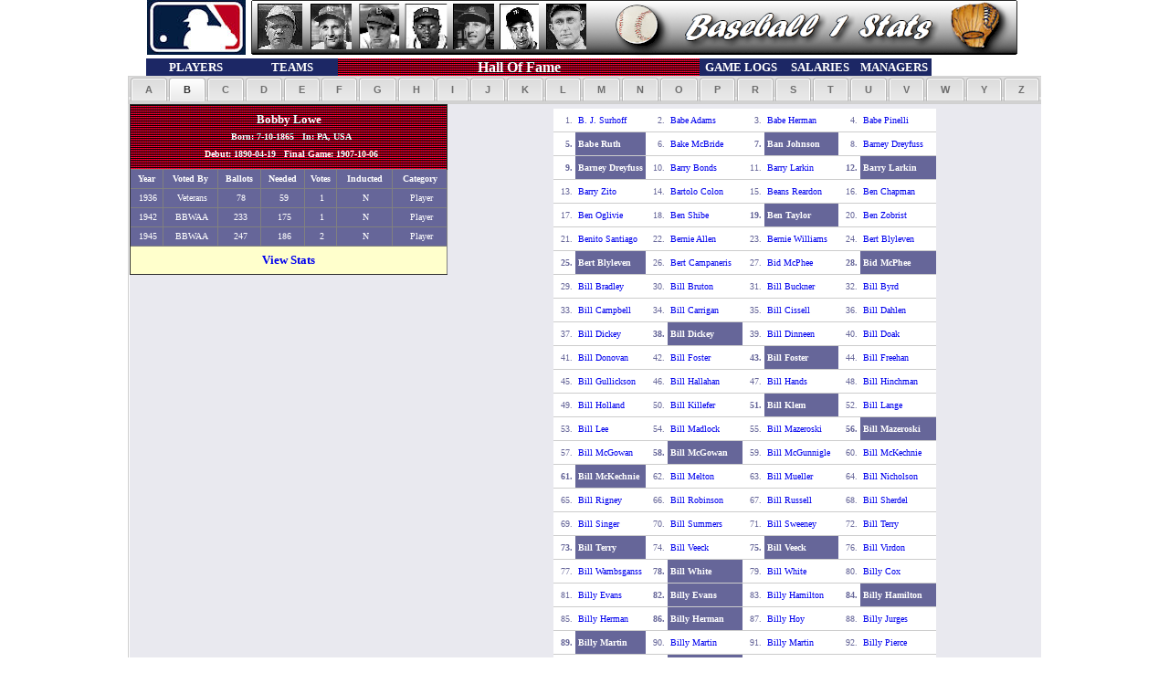

--- FILE ---
content_type: text/html;charset=UTF-8
request_url: https://baseball1stats.com/Hall_Of_Fame/?playerID=lowebo01
body_size: 32757
content:



<!DOCTYPE html PUBLIC "-//W3C//DTD XHTML 1.0 Transitional//EN" "http://www.w3.org/TR/xhtml1/DTD/xhtml1-transitional.dtd">
<html xmlns="http://www.w3.org/1999/xhtml">

<head><script type="text/javascript">/* <![CDATA[ */_cf_loadingtexthtml="<img alt=' ' src='/CFIDE/scripts/ajax/resources/cf/images/loading.gif'/>";
_cf_contextpath="";
_cf_ajaxscriptsrc="/CFIDE/scripts/ajax";
_cf_jsonprefix='//';
_cf_websocket_port=8577;
_cf_flash_policy_port=1243;
_cf_clientid='84D00C99BDD8418934CBE4031AD9FF54';/* ]]> */</script><script type="text/javascript" src="/CFIDE/scripts/ajax/messages/cfmessage.js"></script>
<script type="text/javascript" src="/CFIDE/scripts/ajax/package/cfajax.js"></script>
<script type="text/javascript" src="/CFIDE/scripts/ajax/yui/yahoo-dom-event/yahoo-dom-event.js"></script>
<script type="text/javascript" src="/CFIDE/scripts/ajax/yui/animation/animation-min.js"></script>
<script type="text/javascript" src="/CFIDE/scripts/ajax/ext/ext-all.js"></script>
<script type="text/javascript" src="/CFIDE/scripts/ajax/package/cflayout.js"></script>
<link rel="stylesheet" type="text/css" href="/CFIDE/scripts/ajax/resources/ext/css/ext-all.css" />

	<!-- Cloudflare Web Analytics -->
      <script defer 
        src='https://static.cloudflareinsights.com/beacon.min.js' 
        data-cf-beacon='{"token": "b4a81e7bf6114954ab1a34eaa2bfc93e"}'>
      </script>
    <!-- End Cloudflare Web Analytics -->

    <!-- Google tag (gtag.js) -->
      <script async src="https://www.googletagmanager.com/gtag/js?id=G-6SLBT8E6E4"></script>
      <script>
        window.dataLayer = window.dataLayer || [];
        function gtag(){dataLayer.push(arguments);}
        gtag('js', new Date());

        gtag('config', 'G-6SLBT8E6E4');
      </script>
    <!-- End Google tag (gtag.js) -->

    <!-- MS Clarity Tag -->
    <script type="text/javascript">
        (function(c,l,a,r,i,t,y){
            c[a]=c[a]||function(){(c[a].q=c[a].q||[]).push(arguments)};
            t=l.createElement(r);t.async=1;t.src="https://www.clarity.ms/tag/"+i;
            y=l.getElementsByTagName(r)[0];y.parentNode.insertBefore(t,y);
        })(window, document, "clarity", "script", "59wzg2vjb1");
    </script>
    <!-- End MS Clarity Tag -->
	
	<meta name="google-site-verification" content="n7vntE5x9s9RhqgKpXM3SK6yyvJS_VfanYlFT6UF13Y" />
	<meta name="alexaVerifyID" content="Aq5FRRdLBDCT7ITvCXulPI10lQc" />
	<meta http-equiv="Content-Language" content="en-us">
	<meta http-equiv="Content-Type" content="text/html; charset=utf-8" />
	
		<script language="JavaScript" type="text/javascript" src="https://Baseball1Stats.com/Themes/mootools.js"></script>
		<script language="JavaScript" type="text/javascript" src="https://Baseball1Stats.com/Themes/imagemenu.js"></script>
		<script language="JavaScript" type="text/javascript" src="https://Baseball1Stats.com/Themes/imagemenu2.js"></script>
		<link rel="stylesheet" type="text/css" href="https://Baseball1Stats.com/Themes/style.css" />
	
	<title>Baseball Players Hall Of Fame - Baseball Stats and Reference - Major League Baseball Historic Data</title>
	<META NAME="description" CONTENT="Baseball Hall of Fame Players List.">
	<META NAME="keywords" CONTENT="baseball hall of fame, reference, stats, statistics, players, teams, batting, hitting, pitching, sport, sports, Stats, Reference, baseball stats, baseball reference, Reports, MLB, batting, bat, hitting, hit, pitching, pitch, field, fielding, history, historical, data, teams, Major league baseball, fantasy, sports, home, fantasy sports, fantasysportshome.com" />

	<style type="text/css">
	<!--
	@import url("../common/styles/tbl_style.css");
	-->
	</style>

	<STYLE>
		<!--
		a {text-decoration:none}
		//-->
	</STYLE>

	<script language="JavaScript" src="https://Baseball1Stats.com/common/gugu_stats_bb1s.js"></script>


<script type="text/javascript">/* <![CDATA[ */
	ColdFusion.Ajax.importTag('CFLAYOUT-TAB');
/* ]]> */</script>

	<script type="text/javascript">/* <![CDATA[ */
		Ext.onReady(function(){var _cf_layout_init_1435281144082026=function()
		{
			var _cf_layout=ColdFusion.Layout.initializeTabLayout("cf_layout1435281144082001", false, null, 1000, true);
			ColdFusion.Layout.addTab(_cf_layout,"cf_layoutareacf_layoutarea1435281144082002","cf_layoutarea1435281144082002","&nbsp; A &nbsp;",null,false,false,false,false);
			ColdFusion.Layout.addTab(_cf_layout,"cf_layoutareacf_layoutarea1435281144082003","cf_layoutarea1435281144082003","&nbsp; B &nbsp;",null,false,false,false,false);
			ColdFusion.Layout.selectTab('cf_layout1435281144082001','cf_layoutarea1435281144082003');
			ColdFusion.Layout.addTab(_cf_layout,"cf_layoutareacf_layoutarea1435281144082004","cf_layoutarea1435281144082004","&nbsp; C &nbsp;",null,false,false,false,false);
			ColdFusion.Layout.addTab(_cf_layout,"cf_layoutareacf_layoutarea1435281144082005","cf_layoutarea1435281144082005","&nbsp; D &nbsp;",null,false,false,false,false);
			ColdFusion.Layout.addTab(_cf_layout,"cf_layoutareacf_layoutarea1435281144082006","cf_layoutarea1435281144082006","&nbsp; E &nbsp;",null,false,false,false,false);
			ColdFusion.Layout.addTab(_cf_layout,"cf_layoutareacf_layoutarea1435281144082007","cf_layoutarea1435281144082007","&nbsp; F &nbsp;",null,false,false,false,false);
			ColdFusion.Layout.addTab(_cf_layout,"cf_layoutareacf_layoutarea1435281144082008","cf_layoutarea1435281144082008","&nbsp; G &nbsp;",null,false,false,false,false);
			ColdFusion.Layout.addTab(_cf_layout,"cf_layoutareacf_layoutarea1435281144082009","cf_layoutarea1435281144082009","&nbsp; H &nbsp;",null,false,false,false,false);
			ColdFusion.Layout.addTab(_cf_layout,"cf_layoutareacf_layoutarea1435281144082010","cf_layoutarea1435281144082010","&nbsp; I &nbsp;",null,false,false,false,false);
			ColdFusion.Layout.addTab(_cf_layout,"cf_layoutareacf_layoutarea1435281144082011","cf_layoutarea1435281144082011","&nbsp; J &nbsp;",null,false,false,false,false);
			ColdFusion.Layout.addTab(_cf_layout,"cf_layoutareacf_layoutarea1435281144082012","cf_layoutarea1435281144082012","&nbsp; K &nbsp;",null,false,false,false,false);
			ColdFusion.Layout.addTab(_cf_layout,"cf_layoutareacf_layoutarea1435281144082013","cf_layoutarea1435281144082013","&nbsp; L &nbsp;",null,false,false,false,false);
			ColdFusion.Layout.addTab(_cf_layout,"cf_layoutareacf_layoutarea1435281144082014","cf_layoutarea1435281144082014","&nbsp; M &nbsp;",null,false,false,false,false);
			ColdFusion.Layout.addTab(_cf_layout,"cf_layoutareacf_layoutarea1435281144082015","cf_layoutarea1435281144082015","&nbsp; N &nbsp;",null,false,false,false,false);
			ColdFusion.Layout.addTab(_cf_layout,"cf_layoutareacf_layoutarea1435281144082016","cf_layoutarea1435281144082016","&nbsp; O &nbsp;",null,false,false,false,false);
			ColdFusion.Layout.addTab(_cf_layout,"cf_layoutareacf_layoutarea1435281144082017","cf_layoutarea1435281144082017","&nbsp; P &nbsp;",null,false,false,false,false);
			ColdFusion.Layout.addTab(_cf_layout,"cf_layoutareacf_layoutarea1435281144082018","cf_layoutarea1435281144082018","&nbsp; R &nbsp;",null,false,false,false,false);
			ColdFusion.Layout.addTab(_cf_layout,"cf_layoutareacf_layoutarea1435281144082019","cf_layoutarea1435281144082019","&nbsp; S &nbsp;",null,false,false,false,false);
			ColdFusion.Layout.addTab(_cf_layout,"cf_layoutareacf_layoutarea1435281144082020","cf_layoutarea1435281144082020","&nbsp; T &nbsp;",null,false,false,false,false);
			ColdFusion.Layout.addTab(_cf_layout,"cf_layoutareacf_layoutarea1435281144082021","cf_layoutarea1435281144082021","&nbsp; U &nbsp;",null,false,false,false,false);
			ColdFusion.Layout.addTab(_cf_layout,"cf_layoutareacf_layoutarea1435281144082022","cf_layoutarea1435281144082022","&nbsp; V &nbsp;",null,false,false,false,false);
			ColdFusion.Layout.addTab(_cf_layout,"cf_layoutareacf_layoutarea1435281144082023","cf_layoutarea1435281144082023","&nbsp; W &nbsp;",null,false,false,false,false);
			ColdFusion.Layout.addTab(_cf_layout,"cf_layoutareacf_layoutarea1435281144082024","cf_layoutarea1435281144082024","&nbsp; Y &nbsp;",null,false,false,false,false);
			ColdFusion.Layout.addTab(_cf_layout,"cf_layoutareacf_layoutarea1435281144082025","cf_layoutarea1435281144082025","&nbsp; Z &nbsp;",null,false,false,false,false);
			
		};ColdFusion.Event.registerOnLoad(_cf_layout_init_1435281144082026);});
	/* ]]> */</script>
	</head>

<body>

	<table id="table4" align="center" border="0" cellpadding="0" cellspacing="0" width="960">
		<tr>
			<td align="center" class="chkSrch">
				<table width="100%" cellpadding="0" cellspacing="0">
								<tr>
				<td align="center" valign="top">
					<a href="https://mlbshop.ue7a.net/dO45DQ" target="_blank">
						<img border="0" src="../common/img/MLB_Logo_sz1.jpg">
					</a>
				</td>
				<td align="center" colspan="6">
					<map name="FPMap3">
						<area href="../Players/?CFGRIDKEY=ruthba01" shape="rect" coords="5, 4, 57, 54">
						<area href="../Players/?CFGRIDKEY=gehrilo01" shape="rect" coords="63, 3, 112, 55">
						<area href="../Players/?CFGRIDKEY=aaronha01" shape="rect" coords="118, 4, 161, 53">
						<area href="../Players/?CFGRIDKEY=willite01" shape="rect" coords="169, 4, 216, 53">
						<area href="../Players/?CFGRIDKEY=musiast01" shape="rect" coords="220, 6, 268, 55">
						<area href="../Players/?CFGRIDKEY=dimagjo01" shape="rect" coords="273, 4, 319, 54">
						<area href="../Players/?CFGRIDKEY=cobbty01" shape="rect" coords="325, 4, 370, 53">
						<area href="../" shape="rect" coords="483, 10, 790, 49">
					</map>
					<img border="0" src="../Themes/buttons/BB1S_Top_Nav.png" usemap="#FPMap3">
				</td>
			</tr> 					<tr>
						<td bgcolor="#1C2765" align="center" width="100">
							<a href="../List_Players"><b><font face="Verdana" size="2" color="#ffffff">PLAYERS</font></b></a></td>
						<td bgcolor="#1C2765" align="center" width="100">
							<a href="../List_Teams/"><b><font face="Verdana" size="2" color="#ffffff">TEAMS</font></b></a></td>
						<td background="../common/img/b2.gif" align="center" width="390">
							<a href="../Hall_Of_Fame/"><b><font face="Verdana" size="3" color="#ffffff">Hall Of Fame</font></b></a></td>
						<td bgcolor="#1C2765" align="center" width="90">
							<a href="../Game_Logs/"><b><font face="Verdana" size="2" color="#ffffff">GAME LOGS</font></b></a></td>
						<td bgcolor="#1C2765" align="center" width="80">
							<a href="../Salaries/"><b><font face="Verdana" size="2" color="#ffffff">SALARIES</font></b></a></td>
						<td bgcolor="#1C2765" align="center" width="80">
							<a href="../Managers/"><b><font face="Verdana" size="2" color="#ffffff">MANAGERS</font></b></a></td>
					</tr>
				</table>
			</td>
		</tr>
	</table>

<div align="center">

	<div  id="cf_layout1435281144082001">
	
	<div  id="cf_layoutareacf_layoutarea1435281144082002" class="x-hidden" style="overflow:hidden;background-color:#e9e9ef;;width:100%;" align="center">
		
		<table id="hor-minimalist-b" border="0" cellspacing="7" cellpadding="0" bordercolorlight="#FFFFFF" bordercolordark="#000000" bgcolor="#e9e9ef"><tr><td align="right"><font face="Verdana" size="1">1.</font></td><td>   <font face="Verdana" size="1">      <a href="./?playerID=burneaj01">A. J. Burnett</a></font></td><td align="right"><font face="Verdana" size="1">2.</font></td><td>   <font face="Verdana" size="1">      <a href="./?playerID=pierzaj01">A. J. Pierzynski</a></font></td><td align="right"><font face="Verdana" size="1">3.</font></td><td>   <font face="Verdana" size="1">      <a href="./?playerID=booneaa01">Aaron Boone</a></font></td><td align="right"><font face="Verdana" size="1">4.</font></td><td>   <font face="Verdana" size="1">      <a href="./?playerID=seleaa01">Aaron Sele</a></font></td><td align="right"><font face="Verdana" size="1">5.</font></td><td>   <font face="Verdana" size="1">      <a href="./?playerID=powelab01">Abner Powell</a></font></td><td align="right"><font face="Verdana" size="1">6.</font></td><td>   <font face="Verdana" size="1">      <a href="./?playerID=dunnad01">Adam Dunn</a></font></td><td align="right"><font face="Verdana" size="1">7.</font></td><td>   <font face="Verdana" size="1">      <a href="./?playerID=jonesad01">Adam Jones</a></font></td></tr><td align="right"><font face="Verdana" size="1">8.</font></td><td>   <font face="Verdana" size="1">      <a href="./?playerID=jossad01">Addie Joss</a></font></td><td align="right"><b><font face="Verdana" size="1">9.</font></b></td><td bgcolor="#666699">   <a href="./?playerID=jossad01"><b><font face="Verdana" size="1" color="#ffffff">      Addie Joss</font></b></a></td><td align="right"><b><font face="Verdana" size="1">10.</font></b></td><td bgcolor="#666699">   <a href="./?playerID=beltrad01"><b><font face="Verdana" size="1" color="#ffffff">      Adrian Beltre</font></b></a></td><td align="right"><font face="Verdana" size="1">11.</font></td><td>   <font face="Verdana" size="1">      <a href="./?playerID=gonzaad01">Adrian Gonzalez</a></font></td><td align="right"><font face="Verdana" size="1">12.</font></td><td>   <font face="Verdana" size="1">      <a href="./?playerID=barlial99">Al Barlick</a></font></td><td align="right"><b><font face="Verdana" size="1">13.</font></b></td><td bgcolor="#666699">   <a href="./?playerID=barlial99"><b><font face="Verdana" size="1" color="#ffffff">      Al Barlick</font></b></a></td><td align="right"><font face="Verdana" size="1">14.</font></td><td>   <font face="Verdana" size="1">      <a href="./?playerID=bumbral01">Al Bumbry</a></font></td></tr><td align="right"><font face="Verdana" size="1">15.</font></td><td>   <font face="Verdana" size="1">      <a href="./?playerID=darkal01">Al Dark</a></font></td><td align="right"><font face="Verdana" size="1">16.</font></td><td>   <font face="Verdana" size="1">      <a href="./?playerID=downial01">Al Downing</a></font></td><td align="right"><font face="Verdana" size="1">17.</font></td><td>   <font face="Verdana" size="1">      <a href="./?playerID=hraboal01">Al Hrabosky</a></font></td><td align="right"><b><font face="Verdana" size="1">18.</font></b></td><td bgcolor="#666699">   <a href="./?playerID=kalinal01"><b><font face="Verdana" size="1" color="#ffffff">      Al Kaline</font></b></a></td><td align="right"><font face="Verdana" size="1">19.</font></td><td>   <font face="Verdana" size="1">      <a href="./?playerID=leiteal01">Al Leiter</a></font></td><td align="right"><font face="Verdana" size="1">20.</font></td><td>   <font face="Verdana" size="1">      <a href="./?playerID=lopezal01">Al Lopez</a></font></td><td align="right"><b><font face="Verdana" size="1">21.</font></b></td><td bgcolor="#666699">   <a href="./?playerID=lopezal01"><b><font face="Verdana" size="1" color="#ffffff">      Al Lopez</font></b></a></td></tr><td align="right"><font face="Verdana" size="1">22.</font></td><td>   <font face="Verdana" size="1">      <a href="./?playerID=oliveal01">Al Oliver</a></font></td><td align="right"><font face="Verdana" size="1">23.</font></td><td>   <font face="Verdana" size="1">      <a href="./?playerID=reachal01">Al Reach</a></font></td><td align="right"><font face="Verdana" size="1">24.</font></td><td>   <font face="Verdana" size="1">      <a href="./?playerID=rosenal01">Al Rosen</a></font></td><td align="right"><font face="Verdana" size="1">25.</font></td><td>   <font face="Verdana" size="1">      <a href="./?playerID=schacal01">Al Schacht</a></font></td><td align="right"><font face="Verdana" size="1">26.</font></td><td>   <font face="Verdana" size="1">      <a href="./?playerID=simmoal01">Al Simmons</a></font></td><td align="right"><b><font face="Verdana" size="1">27.</font></b></td><td bgcolor="#666699">   <a href="./?playerID=simmoal01"><b><font face="Verdana" size="1" color="#ffffff">      Al Simmons</font></b></a></td><td align="right"><font face="Verdana" size="1">28.</font></td><td>   <font face="Verdana" size="1">      <a href="./?playerID=spaldal01">Al Spalding</a></font></td></tr><td align="right"><b><font face="Verdana" size="1">29.</font></b></td><td bgcolor="#666699">   <a href="./?playerID=spaldal01"><b><font face="Verdana" size="1" color="#ffffff">      Al Spalding</font></b></a></td><td align="right"><font face="Verdana" size="1">30.</font></td><td>   <font face="Verdana" size="1">      <a href="./?playerID=trammal01">Alan Trammell</a></font></td><td align="right"><b><font face="Verdana" size="1">31.</font></b></td><td bgcolor="#666699">   <a href="./?playerID=trammal01"><b><font face="Verdana" size="1" color="#ffffff">      Alan Trammell</font></b></a></td><td align="right"><font face="Verdana" size="1">32.</font></td><td>   <font face="Verdana" size="1">      <a href="./?playerID=belleal01">Albert Belle</a></font></td><td align="right"><font face="Verdana" size="1">33.</font></td><td>   <font face="Verdana" size="1">      <a href="./?playerID=omsal01">Alejandro Oms</a></font></td><td align="right"><font face="Verdana" size="1">34.</font></td><td>   <font face="Verdana" size="1">      <a href="./?playerID=fernaal01">Alex Fernandez</a></font></td><td align="right"><font face="Verdana" size="1">35.</font></td><td>   <font face="Verdana" size="1">      <a href="./?playerID=johnsal01">Alex Johnson</a></font></td></tr><td align="right"><b><font face="Verdana" size="1">36.</font></b></td><td bgcolor="#666699">   <a href="./?playerID=pompeal99"><b><font face="Verdana" size="1" color="#ffffff">      Alex Pompez</font></b></a></td><td align="right"><font face="Verdana" size="1">37.</font></td><td>   <font face="Verdana" size="1">      <a href="./?playerID=rodrial01">Alex Rodriguez</a></font></td><td align="right"><b><font face="Verdana" size="1">38.</font></b></td><td bgcolor="#666699">   <a href="./?playerID=cartwal99"><b><font face="Verdana" size="1" color="#ffffff">      Alexander Cartwright</font></b></a></td><td align="right"><font face="Verdana" size="1">39.</font></td><td>   <font face="Verdana" size="1">      <a href="./?playerID=soriaal01">Alfonso Soriano</a></font></td><td align="right"><font face="Verdana" size="1">40.</font></td><td>   <font face="Verdana" size="1">      <a href="./?playerID=reynoal01">Allie Reynolds</a></font></td><td align="right"><font face="Verdana" size="1">41.</font></td><td>   <font face="Verdana" size="1">      <a href="./?playerID=otisam01">Amos Otis</a></font></td><td align="right"><font face="Verdana" size="1">42.</font></td><td>   <font face="Verdana" size="1">      <a href="./?playerID=rusieam01">Amos Rusie</a></font></td></tr><td align="right"><b><font face="Verdana" size="1">43.</font></b></td><td bgcolor="#666699">   <a href="./?playerID=rusieam01"><b><font face="Verdana" size="1" color="#ffffff">      Amos Rusie</font></b></a></td><td align="right"><font face="Verdana" size="1">44.</font></td><td>   <font face="Verdana" size="1">      <a href="./?playerID=dawsoan01">Andre Dawson</a></font></td><td align="right"><b><font face="Verdana" size="1">45.</font></b></td><td bgcolor="#666699">   <a href="./?playerID=dawsoan01"><b><font face="Verdana" size="1" color="#ffffff">      Andre Dawson</font></b></a></td><td align="right"><font face="Verdana" size="1">46.</font></td><td>   <font face="Verdana" size="1">      <a href="./?playerID=ethiean01">Andre Ethier</a></font></td><td align="right"><font face="Verdana" size="1">47.</font></td><td>   <font face="Verdana" size="1">      <a href="./?playerID=thornan01">Andre Thornton</a></font></td><td align="right"><font face="Verdana" size="1">48.</font></td><td>   <font face="Verdana" size="1">      <a href="./?playerID=galaran01">Andres Galarraga</a></font></td><td align="right"><font face="Verdana" size="1">49.</font></td><td>   <font face="Verdana" size="1">      <a href="./?playerID=jonesan01">Andruw Jones</a></font></td></tr><td align="right"><font face="Verdana" size="1">50.</font></td><td>   <font face="Verdana" size="1">      <a href="./?playerID=coaklan01">Andy Coakley</a></font></td><td align="right"><b><font face="Verdana" size="1">51.</font></b></td><td bgcolor="#666699">   <a href="./?playerID=coopean99"><b><font face="Verdana" size="1" color="#ffffff">      Andy Cooper</font></b></a></td><td align="right"><font face="Verdana" size="1">52.</font></td><td>   <font face="Verdana" size="1">      <a href="./?playerID=koscoan01">Andy Kosco</a></font></td><td align="right"><font face="Verdana" size="1">53.</font></td><td>   <font face="Verdana" size="1">      <a href="./?playerID=messean01">Andy Messersmith</a></font></td><td align="right"><font face="Verdana" size="1">54.</font></td><td>   <font face="Verdana" size="1">      <a href="./?playerID=pafkoan01">Andy Pafko</a></font></td><td align="right"><font face="Verdana" size="1">55.</font></td><td>   <font face="Verdana" size="1">      <a href="./?playerID=pettian01">Andy Pettitte</a></font></td><td align="right"><font face="Verdana" size="1">56.</font></td><td>   <font face="Verdana" size="1">      <a href="./?playerID=vanslan01">Andy Van Slyke</a></font></td></tr><td align="right"><font face="Verdana" size="1">57.</font></td><td>   <font face="Verdana" size="1">      <a href="./?playerID=ramirar01">Aramis Ramirez</a></font></td><td align="right"><font face="Verdana" size="1">58.</font></td><td>   <font face="Verdana" size="1">      <a href="./?playerID=vaughar01">Arky Vaughan</a></font></td><td align="right"><b><font face="Verdana" size="1">59.</font></b></td><td bgcolor="#666699">   <a href="./?playerID=vaughar01"><b><font face="Verdana" size="1" color="#ffffff">      Arky Vaughan</font></b></a></td><td align="right"><font face="Verdana" size="1">60.</font></td><td>   <font face="Verdana" size="1">      <a href="./?playerID=lathaar01">Arlie Latham</a></font></td><td align="right"><font face="Verdana" size="1">61.</font></td><td>   <font face="Verdana" size="1">      <a href="./?playerID=benitar01">Armando Benitez</a></font></td><td align="right"><font face="Verdana" size="1">62.</font></td><td>   <font face="Verdana" size="1">      <a href="./?playerID=fletcar01">Art Fletcher</a></font></td><td align="right"><font face="Verdana" size="1">63.</font></td><td>   <font face="Verdana" size="1">      <a href="./?playerID=houttar01">Art Houtteman</a></font></td></tr><td align="right"><font face="Verdana" size="1">64.</font></td><td>   <font face="Verdana" size="1">      <a href="./?playerID=howear01">Art Howe</a></font></td><td align="right"><font face="Verdana" size="1">65.</font></td><td>   <font face="Verdana" size="1">      <a href="./?playerID=nehfar01">Art Nehf</a></font></td><td align="right"><font face="Verdana" size="1">66.</font></td><td>   <font face="Verdana" size="1">      <a href="./?playerID=rhodear01">Arthur Rhodes</a></font></td><td align="right"><font face="Verdana" size="1">67.</font></td><td>   <font face="Verdana" size="1">      <a href="./?playerID=huffau01">Aubrey Huff</a></font></td><td align="right"><font face="Verdana" size="1">68.</font></td><td>   <font face="Verdana" size="1">      <a href="./?playerID=galanau01">Augie Galan</a></font></td><td align="right"><font face="Verdana" size="1">69.</font></td><td>   <font face="Verdana" size="1">      <a href="./?playerID=herrmau99">August Herrmann</a></font></td><td><font face="Verdana" size="1">&nbsp;</font></td><td><font face="Verdana" size="1">&nbsp;</font></td></tr></table> 

			</tr>
		</table>

		
	 </div> <div  id="cf_layoutareacf_layoutarea1435281144082003" class="x-hidden" style="overflow:hidden;background-color:#e9e9ef;;width:100%;" align="center">
		
		
				<table border="0" width="100%" cellspacing="0" cellpadding="3">
					<tr>
						<td align="center" valign="top">
							

			<table border="1" bordercolorlight="#000000" cellspacing="0" cellpadding="1" bordercolordark="#FFFFFF" bgcolor="#666699" width="100%">
				
				<tr background="../common/img/b2.gif">
					<td align="center" colspan="9" height="70">
						<p align="center"><b><font face="Verdana" size="2" color="#FFFFFF">Bobby Lowe<br>
						</font>
						<font face="Verdana" size="1" color="#FFFFFF">
						&nbsp; Born:
						7-10-1865 
						&nbsp; In:
						PA, USA 
						<br>&nbsp; Debut:
						1890-04-19 
						&nbsp; Final Game:
						1907-10-06 
						</font></b>
					</td>
				</tr>
				
				<tr>
					<td align="center" height="20"><font face="Verdana" size="1" color="#FFFFFF"><b>Year</b></font></td>
					<td align="center" height="20"><font face="Verdana" size="1" color="#FFFFFF"><b>Voted By</b></font></td>
					<td align="center" height="20"><font face="Verdana" size="1" color="#FFFFFF"><b>Ballots</b></font></td>
					<td align="center" height="20"><font face="Verdana" size="1" color="#FFFFFF"><b>Needed</b></font></td>
					<td align="center" height="20"><font face="Verdana" size="1" color="#FFFFFF"><b>Votes</b></font></td>
					<td align="center" height="20"><font face="Verdana" size="1" color="#FFFFFF"><b>Inducted</b></font></td>
					<td align="center" height="20"><font face="Verdana" size="1" color="#FFFFFF"><b>Category</b></font></td>
				</tr>
				
				<tr>
					<td align="center" height="20"><font face="Verdana" size="1" color="#FFFFFF">&nbsp;1936</font></td>
					<td align="center" height="20"><font face="Verdana" size="1" color="#FFFFFF">&nbsp;Veterans</font></td>
					<td align="center" height="20"><font face="Verdana" size="1" color="#FFFFFF">&nbsp;78</font></td>
					<td align="center" height="20"><font face="Verdana" size="1" color="#FFFFFF">&nbsp;59</font></td>
					<td align="center" height="20"><font face="Verdana" size="1" color="#FFFFFF">&nbsp;1</font></td>
					<td align="center" height="20"><font face="Verdana" size="1" color="#FFFFFF">&nbsp;N</font></td>
					<td align="center" height="20"><font face="Verdana" size="1" color="#FFFFFF">&nbsp;Player</font></td>
				</tr>
				
				<tr>
					<td align="center" height="20"><font face="Verdana" size="1" color="#FFFFFF">&nbsp;1942</font></td>
					<td align="center" height="20"><font face="Verdana" size="1" color="#FFFFFF">&nbsp;BBWAA</font></td>
					<td align="center" height="20"><font face="Verdana" size="1" color="#FFFFFF">&nbsp;233</font></td>
					<td align="center" height="20"><font face="Verdana" size="1" color="#FFFFFF">&nbsp;175</font></td>
					<td align="center" height="20"><font face="Verdana" size="1" color="#FFFFFF">&nbsp;1</font></td>
					<td align="center" height="20"><font face="Verdana" size="1" color="#FFFFFF">&nbsp;N</font></td>
					<td align="center" height="20"><font face="Verdana" size="1" color="#FFFFFF">&nbsp;Player</font></td>
				</tr>
				
				<tr>
					<td align="center" height="20"><font face="Verdana" size="1" color="#FFFFFF">&nbsp;1945</font></td>
					<td align="center" height="20"><font face="Verdana" size="1" color="#FFFFFF">&nbsp;BBWAA</font></td>
					<td align="center" height="20"><font face="Verdana" size="1" color="#FFFFFF">&nbsp;247</font></td>
					<td align="center" height="20"><font face="Verdana" size="1" color="#FFFFFF">&nbsp;186</font></td>
					<td align="center" height="20"><font face="Verdana" size="1" color="#FFFFFF">&nbsp;2</font></td>
					<td align="center" height="20"><font face="Verdana" size="1" color="#FFFFFF">&nbsp;N</font></td>
					<td align="center" height="20"><font face="Verdana" size="1" color="#FFFFFF">&nbsp;Player</font></td>
				</tr>
				
				<tr>
					<td align="center" height="30" colspan="7" bgcolor="#FFFFCC">
						
							<a href="../Players?CFGRIDKEY=lowebo01"><b><font face="Verdana" size="2">View Stats</font></b></a>
						
					</td>
				</tr>
			</table>

		</td>
		<td>

		<br><br>
						</td>
						<td align="center" valign="top">
							<table id="hor-minimalist-b" border="0" cellspacing="7" cellpadding="0" bordercolorlight="#FFFFFF" bordercolordark="#000000" bgcolor="#e9e9ef"><tr><td align="right"><font face="Verdana" size="1">1.</font></td><td>   <font face="Verdana" size="1">      <a href="./?playerID=surhobj01">B. J. Surhoff</a></font></td><td align="right"><font face="Verdana" size="1">2.</font></td><td>   <font face="Verdana" size="1">      <a href="./?playerID=adamsba01">Babe Adams</a></font></td><td align="right"><font face="Verdana" size="1">3.</font></td><td>   <font face="Verdana" size="1">      <a href="./?playerID=hermaba01">Babe Herman</a></font></td><td align="right"><font face="Verdana" size="1">4.</font></td><td>   <font face="Verdana" size="1">      <a href="./?playerID=pinelba01">Babe Pinelli</a></font></td></tr><td align="right"><b><font face="Verdana" size="1">5.</font></b></td><td bgcolor="#666699">   <a href="./?playerID=ruthba01"><b><font face="Verdana" size="1" color="#ffffff">      Babe Ruth</font></b></a></td><td align="right"><font face="Verdana" size="1">6.</font></td><td>   <font face="Verdana" size="1">      <a href="./?playerID=mcbriba01">Bake McBride</a></font></td><td align="right"><b><font face="Verdana" size="1">7.</font></b></td><td bgcolor="#666699">   <a href="./?playerID=johnsba99"><b><font face="Verdana" size="1" color="#ffffff">      Ban Johnson</font></b></a></td><td align="right"><font face="Verdana" size="1">8.</font></td><td>   <font face="Verdana" size="1">      <a href="./?playerID=dreyfba99">Barney Dreyfuss</a></font></td></tr><td align="right"><b><font face="Verdana" size="1">9.</font></b></td><td bgcolor="#666699">   <a href="./?playerID=dreyfba99"><b><font face="Verdana" size="1" color="#ffffff">      Barney Dreyfuss</font></b></a></td><td align="right"><font face="Verdana" size="1">10.</font></td><td>   <font face="Verdana" size="1">      <a href="./?playerID=bondsba01">Barry Bonds</a></font></td><td align="right"><font face="Verdana" size="1">11.</font></td><td>   <font face="Verdana" size="1">      <a href="./?playerID=larkiba01">Barry Larkin</a></font></td><td align="right"><b><font face="Verdana" size="1">12.</font></b></td><td bgcolor="#666699">   <a href="./?playerID=larkiba01"><b><font face="Verdana" size="1" color="#ffffff">      Barry Larkin</font></b></a></td></tr><td align="right"><font face="Verdana" size="1">13.</font></td><td>   <font face="Verdana" size="1">      <a href="./?playerID=zitoba01">Barry Zito</a></font></td><td align="right"><font face="Verdana" size="1">14.</font></td><td>   <font face="Verdana" size="1">      <a href="./?playerID=colonba01">Bartolo Colon</a></font></td><td align="right"><font face="Verdana" size="1">15.</font></td><td>   <font face="Verdana" size="1">      <a href="./?playerID=reardbe99">Beans Reardon</a></font></td><td align="right"><font face="Verdana" size="1">16.</font></td><td>   <font face="Verdana" size="1">      <a href="./?playerID=chapmbe01">Ben Chapman</a></font></td></tr><td align="right"><font face="Verdana" size="1">17.</font></td><td>   <font face="Verdana" size="1">      <a href="./?playerID=oglivbe01">Ben Oglivie</a></font></td><td align="right"><font face="Verdana" size="1">18.</font></td><td>   <font face="Verdana" size="1">      <a href="./?playerID=shibebe99">Ben Shibe</a></font></td><td align="right"><b><font face="Verdana" size="1">19.</font></b></td><td bgcolor="#666699">   <a href="./?playerID=taylobe99"><b><font face="Verdana" size="1" color="#ffffff">      Ben Taylor</font></b></a></td><td align="right"><font face="Verdana" size="1">20.</font></td><td>   <font face="Verdana" size="1">      <a href="./?playerID=zobribe01">Ben Zobrist</a></font></td></tr><td align="right"><font face="Verdana" size="1">21.</font></td><td>   <font face="Verdana" size="1">      <a href="./?playerID=santibe01">Benito Santiago</a></font></td><td align="right"><font face="Verdana" size="1">22.</font></td><td>   <font face="Verdana" size="1">      <a href="./?playerID=allenbe01">Bernie Allen</a></font></td><td align="right"><font face="Verdana" size="1">23.</font></td><td>   <font face="Verdana" size="1">      <a href="./?playerID=willibe02">Bernie Williams</a></font></td><td align="right"><font face="Verdana" size="1">24.</font></td><td>   <font face="Verdana" size="1">      <a href="./?playerID=blylebe01">Bert Blyleven</a></font></td></tr><td align="right"><b><font face="Verdana" size="1">25.</font></b></td><td bgcolor="#666699">   <a href="./?playerID=blylebe01"><b><font face="Verdana" size="1" color="#ffffff">      Bert Blyleven</font></b></a></td><td align="right"><font face="Verdana" size="1">26.</font></td><td>   <font face="Verdana" size="1">      <a href="./?playerID=campabe01">Bert Campaneris</a></font></td><td align="right"><font face="Verdana" size="1">27.</font></td><td>   <font face="Verdana" size="1">      <a href="./?playerID=mcphebi01">Bid McPhee</a></font></td><td align="right"><b><font face="Verdana" size="1">28.</font></b></td><td bgcolor="#666699">   <a href="./?playerID=mcphebi01"><b><font face="Verdana" size="1" color="#ffffff">      Bid McPhee</font></b></a></td></tr><td align="right"><font face="Verdana" size="1">29.</font></td><td>   <font face="Verdana" size="1">      <a href="./?playerID=bradlbi01">Bill Bradley</a></font></td><td align="right"><font face="Verdana" size="1">30.</font></td><td>   <font face="Verdana" size="1">      <a href="./?playerID=brutobi01">Bill Bruton</a></font></td><td align="right"><font face="Verdana" size="1">31.</font></td><td>   <font face="Verdana" size="1">      <a href="./?playerID=bucknbi01">Bill Buckner</a></font></td><td align="right"><font face="Verdana" size="1">32.</font></td><td>   <font face="Verdana" size="1">      <a href="./?playerID=byrdbi01">Bill Byrd</a></font></td></tr><td align="right"><font face="Verdana" size="1">33.</font></td><td>   <font face="Verdana" size="1">      <a href="./?playerID=campbbi02">Bill Campbell</a></font></td><td align="right"><font face="Verdana" size="1">34.</font></td><td>   <font face="Verdana" size="1">      <a href="./?playerID=carribi02">Bill Carrigan</a></font></td><td align="right"><font face="Verdana" size="1">35.</font></td><td>   <font face="Verdana" size="1">      <a href="./?playerID=cissebi01">Bill Cissell</a></font></td><td align="right"><font face="Verdana" size="1">36.</font></td><td>   <font face="Verdana" size="1">      <a href="./?playerID=dahlebi01">Bill Dahlen</a></font></td></tr><td align="right"><font face="Verdana" size="1">37.</font></td><td>   <font face="Verdana" size="1">      <a href="./?playerID=dickebi01">Bill Dickey</a></font></td><td align="right"><b><font face="Verdana" size="1">38.</font></b></td><td bgcolor="#666699">   <a href="./?playerID=dickebi01"><b><font face="Verdana" size="1" color="#ffffff">      Bill Dickey</font></b></a></td><td align="right"><font face="Verdana" size="1">39.</font></td><td>   <font face="Verdana" size="1">      <a href="./?playerID=dinnebi01">Bill Dinneen</a></font></td><td align="right"><font face="Verdana" size="1">40.</font></td><td>   <font face="Verdana" size="1">      <a href="./?playerID=doakbi01">Bill Doak</a></font></td></tr><td align="right"><font face="Verdana" size="1">41.</font></td><td>   <font face="Verdana" size="1">      <a href="./?playerID=donovbi01">Bill Donovan</a></font></td><td align="right"><font face="Verdana" size="1">42.</font></td><td>   <font face="Verdana" size="1">      <a href="./?playerID=fostebi99">Bill Foster</a></font></td><td align="right"><b><font face="Verdana" size="1">43.</font></b></td><td bgcolor="#666699">   <a href="./?playerID=fostebi99"><b><font face="Verdana" size="1" color="#ffffff">      Bill Foster</font></b></a></td><td align="right"><font face="Verdana" size="1">44.</font></td><td>   <font face="Verdana" size="1">      <a href="./?playerID=freehbi01">Bill Freehan</a></font></td></tr><td align="right"><font face="Verdana" size="1">45.</font></td><td>   <font face="Verdana" size="1">      <a href="./?playerID=gullibi01">Bill Gullickson</a></font></td><td align="right"><font face="Verdana" size="1">46.</font></td><td>   <font face="Verdana" size="1">      <a href="./?playerID=hallabi01">Bill Hallahan</a></font></td><td align="right"><font face="Verdana" size="1">47.</font></td><td>   <font face="Verdana" size="1">      <a href="./?playerID=handsbi01">Bill Hands</a></font></td><td align="right"><font face="Verdana" size="1">48.</font></td><td>   <font face="Verdana" size="1">      <a href="./?playerID=hinchbi01">Bill Hinchman</a></font></td></tr><td align="right"><font face="Verdana" size="1">49.</font></td><td>   <font face="Verdana" size="1">      <a href="./?playerID=hollabi02">Bill Holland</a></font></td><td align="right"><font face="Verdana" size="1">50.</font></td><td>   <font face="Verdana" size="1">      <a href="./?playerID=killebi01">Bill Killefer</a></font></td><td align="right"><b><font face="Verdana" size="1">51.</font></b></td><td bgcolor="#666699">   <a href="./?playerID=klembi99"><b><font face="Verdana" size="1" color="#ffffff">      Bill Klem</font></b></a></td><td align="right"><font face="Verdana" size="1">52.</font></td><td>   <font face="Verdana" size="1">      <a href="./?playerID=langebi01">Bill Lange</a></font></td></tr><td align="right"><font face="Verdana" size="1">53.</font></td><td>   <font face="Verdana" size="1">      <a href="./?playerID=leebi03">Bill Lee</a></font></td><td align="right"><font face="Verdana" size="1">54.</font></td><td>   <font face="Verdana" size="1">      <a href="./?playerID=madlobi01">Bill Madlock</a></font></td><td align="right"><font face="Verdana" size="1">55.</font></td><td>   <font face="Verdana" size="1">      <a href="./?playerID=mazerbi01">Bill Mazeroski</a></font></td><td align="right"><b><font face="Verdana" size="1">56.</font></b></td><td bgcolor="#666699">   <a href="./?playerID=mazerbi01"><b><font face="Verdana" size="1" color="#ffffff">      Bill Mazeroski</font></b></a></td></tr><td align="right"><font face="Verdana" size="1">57.</font></td><td>   <font face="Verdana" size="1">      <a href="./?playerID=mcgowbi99">Bill McGowan</a></font></td><td align="right"><b><font face="Verdana" size="1">58.</font></b></td><td bgcolor="#666699">   <a href="./?playerID=mcgowbi99"><b><font face="Verdana" size="1" color="#ffffff">      Bill McGowan</font></b></a></td><td align="right"><font face="Verdana" size="1">59.</font></td><td>   <font face="Verdana" size="1">      <a href="./?playerID=mcgunbi01">Bill McGunnigle</a></font></td><td align="right"><font face="Verdana" size="1">60.</font></td><td>   <font face="Verdana" size="1">      <a href="./?playerID=mckecbi01">Bill McKechnie</a></font></td></tr><td align="right"><b><font face="Verdana" size="1">61.</font></b></td><td bgcolor="#666699">   <a href="./?playerID=mckecbi01"><b><font face="Verdana" size="1" color="#ffffff">      Bill McKechnie</font></b></a></td><td align="right"><font face="Verdana" size="1">62.</font></td><td>   <font face="Verdana" size="1">      <a href="./?playerID=meltobi01">Bill Melton</a></font></td><td align="right"><font face="Verdana" size="1">63.</font></td><td>   <font face="Verdana" size="1">      <a href="./?playerID=muellbi02">Bill Mueller</a></font></td><td align="right"><font face="Verdana" size="1">64.</font></td><td>   <font face="Verdana" size="1">      <a href="./?playerID=nichobi01">Bill Nicholson</a></font></td></tr><td align="right"><font face="Verdana" size="1">65.</font></td><td>   <font face="Verdana" size="1">      <a href="./?playerID=rignebi01">Bill Rigney</a></font></td><td align="right"><font face="Verdana" size="1">66.</font></td><td>   <font face="Verdana" size="1">      <a href="./?playerID=robinbi02">Bill Robinson</a></font></td><td align="right"><font face="Verdana" size="1">67.</font></td><td>   <font face="Verdana" size="1">      <a href="./?playerID=russebi01">Bill Russell</a></font></td><td align="right"><font face="Verdana" size="1">68.</font></td><td>   <font face="Verdana" size="1">      <a href="./?playerID=sherdbi01">Bill Sherdel</a></font></td></tr><td align="right"><font face="Verdana" size="1">69.</font></td><td>   <font face="Verdana" size="1">      <a href="./?playerID=singebi01">Bill Singer</a></font></td><td align="right"><font face="Verdana" size="1">70.</font></td><td>   <font face="Verdana" size="1">      <a href="./?playerID=summebi99">Bill Summers</a></font></td><td align="right"><font face="Verdana" size="1">71.</font></td><td>   <font face="Verdana" size="1">      <a href="./?playerID=sweenbi02">Bill Sweeney</a></font></td><td align="right"><font face="Verdana" size="1">72.</font></td><td>   <font face="Verdana" size="1">      <a href="./?playerID=terrybi01">Bill Terry</a></font></td></tr><td align="right"><b><font face="Verdana" size="1">73.</font></b></td><td bgcolor="#666699">   <a href="./?playerID=terrybi01"><b><font face="Verdana" size="1" color="#ffffff">      Bill Terry</font></b></a></td><td align="right"><font face="Verdana" size="1">74.</font></td><td>   <font face="Verdana" size="1">      <a href="./?playerID=veeckbi99">Bill Veeck</a></font></td><td align="right"><b><font face="Verdana" size="1">75.</font></b></td><td bgcolor="#666699">   <a href="./?playerID=veeckbi99"><b><font face="Verdana" size="1" color="#ffffff">      Bill Veeck</font></b></a></td><td align="right"><font face="Verdana" size="1">76.</font></td><td>   <font face="Verdana" size="1">      <a href="./?playerID=virdobi01">Bill Virdon</a></font></td></tr><td align="right"><font face="Verdana" size="1">77.</font></td><td>   <font face="Verdana" size="1">      <a href="./?playerID=wambsbi01">Bill Wambsganss</a></font></td><td align="right"><b><font face="Verdana" size="1">78.</font></b></td><td bgcolor="#666699">   <a href="./?playerID=whitebi01"><b><font face="Verdana" size="1" color="#ffffff">      Bill White</font></b></a></td><td align="right"><font face="Verdana" size="1">79.</font></td><td>   <font face="Verdana" size="1">      <a href="./?playerID=whitebi01">Bill White</a></font></td><td align="right"><font face="Verdana" size="1">80.</font></td><td>   <font face="Verdana" size="1">      <a href="./?playerID=coxbi02">Billy Cox</a></font></td></tr><td align="right"><font face="Verdana" size="1">81.</font></td><td>   <font face="Verdana" size="1">      <a href="./?playerID=evansbi99">Billy Evans</a></font></td><td align="right"><b><font face="Verdana" size="1">82.</font></b></td><td bgcolor="#666699">   <a href="./?playerID=evansbi99"><b><font face="Verdana" size="1" color="#ffffff">      Billy Evans</font></b></a></td><td align="right"><font face="Verdana" size="1">83.</font></td><td>   <font face="Verdana" size="1">      <a href="./?playerID=hamilbi01">Billy Hamilton</a></font></td><td align="right"><b><font face="Verdana" size="1">84.</font></b></td><td bgcolor="#666699">   <a href="./?playerID=hamilbi01"><b><font face="Verdana" size="1" color="#ffffff">      Billy Hamilton</font></b></a></td></tr><td align="right"><font face="Verdana" size="1">85.</font></td><td>   <font face="Verdana" size="1">      <a href="./?playerID=hermabi01">Billy Herman</a></font></td><td align="right"><b><font face="Verdana" size="1">86.</font></b></td><td bgcolor="#666699">   <a href="./?playerID=hermabi01"><b><font face="Verdana" size="1" color="#ffffff">      Billy Herman</font></b></a></td><td align="right"><font face="Verdana" size="1">87.</font></td><td>   <font face="Verdana" size="1">      <a href="./?playerID=hoydu01">Billy Hoy</a></font></td><td align="right"><font face="Verdana" size="1">88.</font></td><td>   <font face="Verdana" size="1">      <a href="./?playerID=jurgebi01">Billy Jurges</a></font></td></tr><td align="right"><b><font face="Verdana" size="1">89.</font></b></td><td bgcolor="#666699">   <a href="./?playerID=martibi01"><b><font face="Verdana" size="1" color="#ffffff">      Billy Martin</font></b></a></td><td align="right"><font face="Verdana" size="1">90.</font></td><td>   <font face="Verdana" size="1">      <a href="./?playerID=martibi01">Billy Martin</a></font></td><td align="right"><font face="Verdana" size="1">91.</font></td><td>   <font face="Verdana" size="1">      <a href="./?playerID=martibi02">Billy Martin</a></font></td><td align="right"><font face="Verdana" size="1">92.</font></td><td>   <font face="Verdana" size="1">      <a href="./?playerID=piercbi02">Billy Pierce</a></font></td></tr><td align="right"><font face="Verdana" size="1">93.</font></td><td>   <font face="Verdana" size="1">      <a href="./?playerID=southbi01">Billy Southworth</a></font></td><td align="right"><b><font face="Verdana" size="1">94.</font></b></td><td bgcolor="#666699">   <a href="./?playerID=southbi01"><b><font face="Verdana" size="1" color="#ffffff">      Billy Southworth</font></b></a></td><td align="right"><font face="Verdana" size="1">95.</font></td><td>   <font face="Verdana" size="1">      <a href="./?playerID=sullibi03">Billy Sullivan</a></font></td><td align="right"><font face="Verdana" size="1">96.</font></td><td>   <font face="Verdana" size="1">      <a href="./?playerID=wagnebi02">Billy Wagner</a></font></td></tr><td align="right"><b><font face="Verdana" size="1">97.</font></b></td><td bgcolor="#666699">   <a href="./?playerID=wagnebi02"><b><font face="Verdana" size="1" color="#ffffff">      Billy Wagner</font></b></a></td><td align="right"><font face="Verdana" size="1">98.</font></td><td>   <font face="Verdana" size="1">      <a href="./?playerID=werbebi01">Billy Werber</a></font></td><td align="right"><font face="Verdana" size="1">99.</font></td><td>   <font face="Verdana" size="1">      <a href="./?playerID=willibi01">Billy Williams</a></font></td><td align="right"><b><font face="Verdana" size="1">100.</font></b></td><td bgcolor="#666699">   <a href="./?playerID=willibi01"><b><font face="Verdana" size="1" color="#ffffff">      Billy Williams</font></b></a></td></tr><td align="right"><font face="Verdana" size="1">101.</font></td><td>   <font face="Verdana" size="1">      <a href="./?playerID=devinbi99">Bing Devine</a></font></td><td align="right"><font face="Verdana" size="1">102.</font></td><td>   <font face="Verdana" size="1">      <a href="./?playerID=millebi02">Bing Miller</a></font></td><td align="right"><font face="Verdana" size="1">103.</font></td><td>   <font face="Verdana" size="1">      <a href="./?playerID=demosbi01">Bingo DeMoss</a></font></td><td align="right"><font face="Verdana" size="1">104.</font></td><td>   <font face="Verdana" size="1">      <a href="./?playerID=tebbebi01">Birdie Tebbetts</a></font></td></tr><td align="right"><font face="Verdana" size="1">105.</font></td><td>   <font face="Verdana" size="1">      <a href="./?playerID=mackebi99">Biz Mackey</a></font></td><td align="right"><b><font face="Verdana" size="1">106.</font></b></td><td bgcolor="#666699">   <a href="./?playerID=mackebi99"><b><font face="Verdana" size="1" color="#ffffff">      Biz Mackey</font></b></a></td><td align="right"><font face="Verdana" size="1">107.</font></td><td>   <font face="Verdana" size="1">      <a href="./?playerID=bailebo01">Bob Bailey</a></font></td><td align="right"><font face="Verdana" size="1">108.</font></td><td>   <font face="Verdana" size="1">      <a href="./?playerID=bailobo01">Bob Bailor</a></font></td></tr><td align="right"><font face="Verdana" size="1">109.</font></td><td>   <font face="Verdana" size="1">      <a href="./?playerID=bartobo01">Bob Barton</a></font></td><td align="right"><font face="Verdana" size="1">110.</font></td><td>   <font face="Verdana" size="1">      <a href="./?playerID=boonebo01">Bob Boone</a></font></td><td align="right"><font face="Verdana" size="1">111.</font></td><td>   <font face="Verdana" size="1">      <a href="./?playerID=carutbo01">Bob Caruthers</a></font></td><td align="right"><font face="Verdana" size="1">112.</font></td><td>   <font face="Verdana" size="1">      <a href="./?playerID=elliobo01">Bob Elliott</a></font></td></tr><td align="right"><font face="Verdana" size="1">113.</font></td><td>   <font face="Verdana" size="1">      <a href="./?playerID=emslibo01">Bob Emslie</a></font></td><td align="right"><b><font face="Verdana" size="1">114.</font></b></td><td bgcolor="#666699">   <a href="./?playerID=fellebo01"><b><font face="Verdana" size="1" color="#ffffff">      Bob Feller</font></b></a></td><td align="right"><font face="Verdana" size="1">115.</font></td><td>   <font face="Verdana" size="1">      <a href="./?playerID=forscbo01">Bob Forsch</a></font></td><td align="right"><b><font face="Verdana" size="1">116.</font></b></td><td bgcolor="#666699">   <a href="./?playerID=gibsobo01"><b><font face="Verdana" size="1" color="#ffffff">      Bob Gibson</font></b></a></td></tr><td align="right"><font face="Verdana" size="1">117.</font></td><td>   <font face="Verdana" size="1">      <a href="./?playerID=hornebo01">Bob Horner</a></font></td><td align="right"><font face="Verdana" size="1">118.</font></td><td>   <font face="Verdana" size="1">      <a href="./?playerID=howsabo99">Bob Howsam</a></font></td><td align="right"><font face="Verdana" size="1">119.</font></td><td>   <font face="Verdana" size="1">      <a href="./?playerID=johnsbo01">Bob Johnson</a></font></td><td align="right"><font face="Verdana" size="1">120.</font></td><td>   <font face="Verdana" size="1">      <a href="./?playerID=kneppbo01">Bob Knepper</a></font></td></tr><td align="right"><font face="Verdana" size="1">121.</font></td><td>   <font face="Verdana" size="1">      <a href="./?playerID=kuzavbo01">Bob Kuzava</a></font></td><td align="right"><font face="Verdana" size="1">122.</font></td><td>   <font face="Verdana" size="1">      <a href="./?playerID=lemonbo01">Bob Lemon</a></font></td><td align="right"><b><font face="Verdana" size="1">123.</font></b></td><td bgcolor="#666699">   <a href="./?playerID=lemonbo01"><b><font face="Verdana" size="1" color="#ffffff">      Bob Lemon</font></b></a></td><td align="right"><font face="Verdana" size="1">124.</font></td><td>   <font face="Verdana" size="1">      <a href="./?playerID=meusebo01">Bob Meusel</a></font></td></tr><td align="right"><font face="Verdana" size="1">125.</font></td><td>   <font face="Verdana" size="1">      <a href="./?playerID=millebo04">Bob Miller</a></font></td><td align="right"><font face="Verdana" size="1">126.</font></td><td>   <font face="Verdana" size="1">      <a href="./?playerID=ofarrbo01">Bob O'Farrell</a></font></td><td align="right"><font face="Verdana" size="1">127.</font></td><td>   <font face="Verdana" size="1">      <a href="./?playerID=portebo01">Bob Porterfield</a></font></td><td align="right"><font face="Verdana" size="1">128.</font></td><td>   <font face="Verdana" size="1">      <a href="./?playerID=shawkbo01">Bob Shawkey</a></font></td></tr><td align="right"><font face="Verdana" size="1">129.</font></td><td>   <font face="Verdana" size="1">      <a href="./?playerID=tewksbo01">Bob Tewksbury</a></font></td><td align="right"><font face="Verdana" size="1">130.</font></td><td>   <font face="Verdana" size="1">      <a href="./?playerID=vealebo01">Bob Veale</a></font></td><td align="right"><font face="Verdana" size="1">131.</font></td><td>   <font face="Verdana" size="1">      <a href="./?playerID=watsobo01">Bob Watson</a></font></td><td align="right"><font face="Verdana" size="1">132.</font></td><td>   <font face="Verdana" size="1">      <a href="./?playerID=welchbo01">Bob Welch</a></font></td></tr><td align="right"><font face="Verdana" size="1">133.</font></td><td>   <font face="Verdana" size="1">      <a href="./?playerID=abreubo01">Bobby Abreu</a></font></td><td align="right"><font face="Verdana" size="1">134.</font></td><td>   <font face="Verdana" size="1">      <a href="./?playerID=adamsbo03">Bobby Adams</a></font></td><td align="right"><font face="Verdana" size="1">135.</font></td><td>   <font face="Verdana" size="1">      <a href="./?playerID=avilabo01">Bobby Avila</a></font></td><td align="right"><font face="Verdana" size="1">136.</font></td><td>   <font face="Verdana" size="1">      <a href="./?playerID=bolinbo01">Bobby Bolin</a></font></td></tr><td align="right"><font face="Verdana" size="1">137.</font></td><td>   <font face="Verdana" size="1">      <a href="./?playerID=bondsbo01">Bobby Bonds</a></font></td><td align="right"><font face="Verdana" size="1">138.</font></td><td>   <font face="Verdana" size="1">      <a href="./?playerID=bonilbo01">Bobby Bonilla</a></font></td><td align="right"><b><font face="Verdana" size="1">139.</font></b></td><td bgcolor="#666699">   <a href="./?playerID=coxbo01"><b><font face="Verdana" size="1" color="#ffffff">      Bobby Cox</font></b></a></td><td align="right"><font face="Verdana" size="1">140.</font></td><td>   <font face="Verdana" size="1">      <a href="./?playerID=doerrbo01">Bobby Doerr</a></font></td></tr><td align="right"><b><font face="Verdana" size="1">141.</font></b></td><td bgcolor="#666699">   <a href="./?playerID=doerrbo01"><b><font face="Verdana" size="1" color="#ffffff">      Bobby Doerr</font></b></a></td><td align="right"><font face="Verdana" size="1">142.</font></td><td>   <font face="Verdana" size="1">      <a href="./?playerID=grichbo01">Bobby Grich</a></font></td><td align="right"><font face="Verdana" size="1">143.</font></td><td>   <font face="Verdana" size="1">      <a href="./?playerID=higgibo02">Bobby Higginson</a></font></td><td align="right"><font face="Verdana" size="1">144.</font></td><td>   <font face="Verdana" size="1">      <a href="./?playerID=lockebo01">Bobby Locke</a></font></td></tr><td align="right"><font face="Verdana" size="1">145.</font></td><td>   <font face="Verdana" size="1">      <a href="./?playerID=lowebo01">Bobby Lowe</a></font></td><td align="right"><font face="Verdana" size="1">146.</font></td><td>   <font face="Verdana" size="1">      <a href="./?playerID=murcebo01">Bobby Murcer</a></font></td><td align="right"><font face="Verdana" size="1">147.</font></td><td>   <font face="Verdana" size="1">      <a href="./?playerID=richabo01">Bobby Richardson</a></font></td><td align="right"><font face="Verdana" size="1">148.</font></td><td>   <font face="Verdana" size="1">      <a href="./?playerID=shantbo01">Bobby Shantz</a></font></td></tr><td align="right"><font face="Verdana" size="1">149.</font></td><td>   <font face="Verdana" size="1">      <a href="./?playerID=thomsbo01">Bobby Thomson</a></font></td><td align="right"><font face="Verdana" size="1">150.</font></td><td>   <font face="Verdana" size="1">      <a href="./?playerID=tolanbo01">Bobby Tolan</a></font></td><td align="right"><font face="Verdana" size="1">151.</font></td><td>   <font face="Verdana" size="1">      <a href="./?playerID=veachbo01">Bobby Veach</a></font></td><td align="right"><font face="Verdana" size="1">152.</font></td><td>   <font face="Verdana" size="1">      <a href="./?playerID=wallabo01">Bobby Wallace</a></font></td></tr><td align="right"><b><font face="Verdana" size="1">153.</font></b></td><td bgcolor="#666699">   <a href="./?playerID=wallabo01"><b><font face="Verdana" size="1" color="#ffffff">      Bobby Wallace</font></b></a></td><td align="right"><font face="Verdana" size="1">154.</font></td><td>   <font face="Verdana" size="1">      <a href="./?playerID=wittbo01">Bobby Witt</a></font></td><td align="right"><font face="Verdana" size="1">155.</font></td><td>   <font face="Verdana" size="1">      <a href="./?playerID=newsobo01">Bobo Newsom</a></font></td><td align="right"><font face="Verdana" size="1">156.</font></td><td>   <font face="Verdana" size="1">      <a href="./?playerID=powelbo01">Boog Powell</a></font></td></tr><td align="right"><b><font face="Verdana" size="1">157.</font></b></td><td bgcolor="#666699">   <a href="./?playerID=kuhnbo99"><b><font face="Verdana" size="1" color="#ffffff">      Bowie Kuhn</font></b></a></td><td align="right"><font face="Verdana" size="1">158.</font></td><td>   <font face="Verdana" size="1">      <a href="./?playerID=kuhnbo99">Bowie Kuhn</a></font></td><td align="right"><b><font face="Verdana" size="1">159.</font></b></td><td bgcolor="#666699">   <a href="./?playerID=kuhnbo99"><b><font face="Verdana" size="1" color="#ffffff">      Bowie Kuhn</font></b></a></td><td align="right"><font face="Verdana" size="1">160.</font></td><td>   <font face="Verdana" size="1">      <a href="./?playerID=ausmubr01">Brad Ausmus</a></font></td></tr><td align="right"><font face="Verdana" size="1">161.</font></td><td>   <font face="Verdana" size="1">      <a href="./?playerID=lidgebr01">Brad Lidge</a></font></td><td align="right"><font face="Verdana" size="1">162.</font></td><td>   <font face="Verdana" size="1">      <a href="./?playerID=pennybr01">Brad Penny</a></font></td><td align="right"><font face="Verdana" size="1">163.</font></td><td>   <font face="Verdana" size="1">      <a href="./?playerID=radkebr01">Brad Radke</a></font></td><td align="right"><font face="Verdana" size="1">164.</font></td><td>   <font face="Verdana" size="1">      <a href="./?playerID=anderbr01">Brady Anderson</a></font></td></tr><td align="right"><font face="Verdana" size="1">165.</font></td><td>   <font face="Verdana" size="1">      <a href="./?playerID=rickebr01">Branch Rickey</a></font></td><td align="right"><b><font face="Verdana" size="1">166.</font></b></td><td bgcolor="#666699">   <a href="./?playerID=rickebr01"><b><font face="Verdana" size="1" color="#ffffff">      Branch Rickey</font></b></a></td><td align="right"><font face="Verdana" size="1">167.</font></td><td>   <font face="Verdana" size="1">      <a href="./?playerID=phillbr01">Brandon Phillips</a></font></td><td align="right"><font face="Verdana" size="1">168.</font></td><td>   <font face="Verdana" size="1">      <a href="./?playerID=boonebr01">Bret Boone</a></font></td></tr><td align="right"><font face="Verdana" size="1">169.</font></td><td>   <font face="Verdana" size="1">      <a href="./?playerID=saberbr01">Bret Saberhagen</a></font></td><td align="right"><font face="Verdana" size="1">170.</font></td><td>   <font face="Verdana" size="1">      <a href="./?playerID=butlebr01">Brett Butler</a></font></td><td align="right"><font face="Verdana" size="1">171.</font></td><td>   <font face="Verdana" size="1">      <a href="./?playerID=downibr01">Brian Downing</a></font></td><td align="right"><font face="Verdana" size="1">172.</font></td><td>   <font face="Verdana" size="1">      <a href="./?playerID=gilesbr02">Brian Giles</a></font></td></tr><td align="right"><font face="Verdana" size="1">173.</font></td><td>   <font face="Verdana" size="1">      <a href="./?playerID=jordabr01">Brian Jordan</a></font></td><td align="right"><font face="Verdana" size="1">174.</font></td><td>   <font face="Verdana" size="1">      <a href="./?playerID=mccanbr01">Brian McCann</a></font></td><td align="right"><font face="Verdana" size="1">175.</font></td><td>   <font face="Verdana" size="1">      <a href="./?playerID=roberbr01">Brian Roberts</a></font></td><td align="right"><font face="Verdana" size="1">176.</font></td><td>   <font face="Verdana" size="1">      <a href="./?playerID=kennebr01">Brickyard Kennedy</a></font></td></tr><td align="right"><font face="Verdana" size="1">177.</font></td><td>   <font face="Verdana" size="1">      <a href="./?playerID=arroybr01">Bronson Arroyo</a></font></td><td align="right"><b><font face="Verdana" size="1">178.</font></b></td><td bgcolor="#666699">   <a href="./?playerID=robinbr01"><b><font face="Verdana" size="1" color="#ffffff">      Brooks Robinson</font></b></a></td><td align="right"><font face="Verdana" size="1">179.</font></td><td>   <font face="Verdana" size="1">      <a href="./?playerID=hurstbr01">Bruce Hurst</a></font></td><td align="right"><font face="Verdana" size="1">180.</font></td><td>   <font face="Verdana" size="1">      <a href="./?playerID=kisonbr01">Bruce Kison</a></font></td></tr><td align="right"><font face="Verdana" size="1">181.</font></td><td>   <font face="Verdana" size="1">      <a href="./?playerID=suttebr01">Bruce Sutter</a></font></td><td align="right"><b><font face="Verdana" size="1">182.</font></b></td><td bgcolor="#666699">   <a href="./?playerID=suttebr01"><b><font face="Verdana" size="1" color="#ffffff">      Bruce Sutter</font></b></a></td><td align="right"><font face="Verdana" size="1">183.</font></td><td>   <font face="Verdana" size="1">      <a href="./?playerID=hargrbu01">Bubbles Hargrave</a></font></td><td align="right"><font face="Verdana" size="1">184.</font></td><td>   <font face="Verdana" size="1">      <a href="./?playerID=ewingbu01">Buck Ewing</a></font></td></tr><td align="right"><b><font face="Verdana" size="1">185.</font></b></td><td bgcolor="#666699">   <a href="./?playerID=ewingbu01"><b><font face="Verdana" size="1" color="#ffffff">      Buck Ewing</font></b></a></td><td align="right"><font face="Verdana" size="1">186.</font></td><td>   <font face="Verdana" size="1">      <a href="./?playerID=freembu01">Buck Freeman</a></font></td><td align="right"><font face="Verdana" size="1">187.</font></td><td>   <font face="Verdana" size="1">      <a href="./?playerID=herzobu01">Buck Herzog</a></font></td><td align="right"><b><font face="Verdana" size="1">188.</font></b></td><td bgcolor="#666699">   <a href="./?playerID=leonabu99"><b><font face="Verdana" size="1" color="#ffffff">      Buck Leonard</font></b></a></td></tr><td align="right"><font face="Verdana" size="1">189.</font></td><td>   <font face="Verdana" size="1">      <a href="./?playerID=oneilbu01">Buck O'Neil</a></font></td><td align="right"><b><font face="Verdana" size="1">190.</font></b></td><td bgcolor="#666699">   <a href="./?playerID=oneilbu01"><b><font face="Verdana" size="1" color="#ffffff">      Buck O'Neil</font></b></a></td><td align="right"><font face="Verdana" size="1">191.</font></td><td>   <font face="Verdana" size="1">      <a href="./?playerID=dentbu01">Bucky Dent</a></font></td><td align="right"><font face="Verdana" size="1">192.</font></td><td>   <font face="Verdana" size="1">      <a href="./?playerID=harribu01">Bucky Harris</a></font></td></tr><td align="right"><b><font face="Verdana" size="1">193.</font></b></td><td bgcolor="#666699">   <a href="./?playerID=harribu01"><b><font face="Verdana" size="1" color="#ffffff">      Bucky Harris</font></b></a></td><td align="right"><font face="Verdana" size="1">194.</font></td><td>   <font face="Verdana" size="1">      <a href="./?playerID=waltebu01">Bucky Walters</a></font></td><td align="right"><b><font face="Verdana" size="1">195.</font></b></td><td bgcolor="#666699">   <a href="./?playerID=fowlebu99"><b><font face="Verdana" size="1" color="#ffffff">      Bud Fowler</font></b></a></td><td align="right"><font face="Verdana" size="1">196.</font></td><td>   <font face="Verdana" size="1">      <a href="./?playerID=harrebu01">Bud Harrelson</a></font></td></tr><td align="right"><b><font face="Verdana" size="1">197.</font></b></td><td bgcolor="#666699">   <a href="./?playerID=seligbu99"><b><font face="Verdana" size="1" color="#ffffff">      Bud Selig</font></b></a></td><td align="right"><font face="Verdana" size="1">198.</font></td><td>   <font face="Verdana" size="1">      <a href="./?playerID=bellbu01">Buddy Bell</a></font></td><td align="right"><font face="Verdana" size="1">199.</font></td><td>   <font face="Verdana" size="1">      <a href="./?playerID=myerbu01">Buddy Myer</a></font></td><td align="right"><font face="Verdana" size="1">200.</font></td><td>   <font face="Verdana" size="1">      <a href="./?playerID=raymobu01">Bugs Raymond</a></font></td></tr><td align="right"><font face="Verdana" size="1">201.</font></td><td>   <font face="Verdana" size="1">      <a href="./?playerID=roganbu99">Bullet Rogan</a></font></td><td align="right"><b><font face="Verdana" size="1">202.</font></b></td><td bgcolor="#666699">   <a href="./?playerID=roganbu99"><b><font face="Verdana" size="1" color="#ffffff">      Bullet Rogan</font></b></a></td><td align="right"><font face="Verdana" size="1">203.</font></td><td>   <font face="Verdana" size="1">      <a href="./?playerID=bushjo01">Bullet Joe Bush</a></font></td><td align="right"><font face="Verdana" size="1">204.</font></td><td>   <font face="Verdana" size="1">      <a href="./?playerID=whitebu01">Burgess Whitehead</a></font></td></tr><td align="right"><font face="Verdana" size="1">205.</font></td><td>   <font face="Verdana" size="1">      <a href="./?playerID=grimebu01">Burleigh Grimes</a></font></td><td align="right"><b><font face="Verdana" size="1">206.</font></b></td><td bgcolor="#666699">   <a href="./?playerID=grimebu01"><b><font face="Verdana" size="1" color="#ffffff">      Burleigh Grimes</font></b></a></td><td align="right"><font face="Verdana" size="1">207.</font></td><td>   <font face="Verdana" size="1">      <a href="./?playerID=hootobu01">Burt Hooton</a></font></td><td align="right"><b><font face="Verdana" size="1">208.</font></b></td><td bgcolor="#666699">   <a href="./?playerID=bavasbu99"><b><font face="Verdana" size="1" color="#ffffff">      Buzzie Bavasi</font></b></a></td></tr><td align="right"><font face="Verdana" size="1">209.</font></td><td>   <font face="Verdana" size="1">      <a href="./?playerID=bavasbu99">Buzzie Bavasi</a></font></td><td><font face="Verdana" size="1">&nbsp;</font></td><td><font face="Verdana" size="1">&nbsp;</font></td><td><font face="Verdana" size="1">&nbsp;</font></td><td><font face="Verdana" size="1">&nbsp;</font></td><td><font face="Verdana" size="1">&nbsp;</font></td><td><font face="Verdana" size="1">&nbsp;</font></td></tr></table>
						</td>
					</tr>
				</table>
			

			</tr>
		</table>

		
	 </div> <div  id="cf_layoutareacf_layoutarea1435281144082004" class="x-hidden" style="overflow:hidden;background-color:#e9e9ef;;width:100%;" align="center">
		
		<table id="hor-minimalist-b" border="0" cellspacing="7" cellpadding="0" bordercolorlight="#FFFFFF" bordercolordark="#000000" bgcolor="#e9e9ef"><tr><td align="right"><font face="Verdana" size="1">1.</font></td><td>   <font face="Verdana" size="1">      <a href="./?playerID=tayloci99">C. I. Taylor</a></font></td><td align="right"><b><font face="Verdana" size="1">2.</font></b></td><td bgcolor="#666699">   <a href="./?playerID=sabatcc01"><b><font face="Verdana" size="1" color="#ffffff">      CC Sabathia</font></b></a></td><td align="right"><b><font face="Verdana" size="1">3.</font></b></td><td bgcolor="#666699">   <a href="./?playerID=hubbaca99"><b><font face="Verdana" size="1" color="#ffffff">      Cal Hubbard</font></b></a></td><td align="right"><font face="Verdana" size="1">4.</font></td><td>   <font face="Verdana" size="1">      <a href="./?playerID=mcveyca01">Cal McVey</a></font></td><td align="right"><b><font face="Verdana" size="1">5.</font></b></td><td bgcolor="#666699">   <a href="./?playerID=ripkeca01"><b><font face="Verdana" size="1" color="#ffffff">      Cal Ripken</font></b></a></td><td align="right"><font face="Verdana" size="1">6.</font></td><td>   <font face="Verdana" size="1">      <a href="./?playerID=griffca99">Calvin Griffith</a></font></td><td align="right"><font face="Verdana" size="1">7.</font></td><td>   <font face="Verdana" size="1">      <a href="./?playerID=pascuca02">Camilo Pascual</a></font></td></tr><td align="right"><font face="Verdana" size="1">8.</font></td><td>   <font face="Verdana" size="1">      <a href="./?playerID=cummica01">Candy Cummings</a></font></td><td align="right"><b><font face="Verdana" size="1">9.</font></b></td><td bgcolor="#666699">   <a href="./?playerID=cummica01"><b><font face="Verdana" size="1" color="#ffffff">      Candy Cummings</font></b></a></td><td align="right"><font face="Verdana" size="1">10.</font></td><td>   <font face="Verdana" size="1">      <a href="./?playerID=tayloca99">Candy Jim Taylor</a></font></td><td align="right"><font face="Verdana" size="1">11.</font></td><td>   <font face="Verdana" size="1">      <a href="./?playerID=ansonca01">Cap Anson</a></font></td><td align="right"><b><font face="Verdana" size="1">12.</font></b></td><td bgcolor="#666699">   <a href="./?playerID=ansonca01"><b><font face="Verdana" size="1" color="#ffffff">      Cap Anson</font></b></a></td><td align="right"><font face="Verdana" size="1">13.</font></td><td>   <font face="Verdana" size="1">      <a href="./?playerID=crawfca02">Carl Crawford</a></font></td><td align="right"><font face="Verdana" size="1">14.</font></td><td>   <font face="Verdana" size="1">      <a href="./?playerID=erskica01">Carl Erskine</a></font></td></tr><td align="right"><font face="Verdana" size="1">15.</font></td><td>   <font face="Verdana" size="1">      <a href="./?playerID=furilca01">Carl Furillo</a></font></td><td align="right"><font face="Verdana" size="1">16.</font></td><td>   <font face="Verdana" size="1">      <a href="./?playerID=hubbeca01">Carl Hubbell</a></font></td><td align="right"><b><font face="Verdana" size="1">17.</font></b></td><td bgcolor="#666699">   <a href="./?playerID=hubbeca01"><b><font face="Verdana" size="1" color="#ffffff">      Carl Hubbell</font></b></a></td><td align="right"><font face="Verdana" size="1">18.</font></td><td>   <font face="Verdana" size="1">      <a href="./?playerID=maysca01">Carl Mays</a></font></td><td align="right"><b><font face="Verdana" size="1">19.</font></b></td><td bgcolor="#666699">   <a href="./?playerID=yastrca01"><b><font face="Verdana" size="1" color="#ffffff">      Carl Yastrzemski</font></b></a></td><td align="right"><font face="Verdana" size="1">20.</font></td><td>   <font face="Verdana" size="1">      <a href="./?playerID=baergca01">Carlos Baerga</a></font></td><td align="right"><font face="Verdana" size="1">21.</font></td><td>   <font face="Verdana" size="1">      <a href="./?playerID=beltrca01">Carlos Beltran</a></font></td></tr><td align="right"><font face="Verdana" size="1">22.</font></td><td>   <font face="Verdana" size="1">      <a href="./?playerID=delgaca01">Carlos Delgado</a></font></td><td align="right"><font face="Verdana" size="1">23.</font></td><td>   <font face="Verdana" size="1">      <a href="./?playerID=gonzaca01">Carlos Gonzalez</a></font></td><td align="right"><font face="Verdana" size="1">24.</font></td><td>   <font face="Verdana" size="1">      <a href="./?playerID=guillca01">Carlos Guillen</a></font></td><td align="right"><font face="Verdana" size="1">25.</font></td><td>   <font face="Verdana" size="1">      <a href="./?playerID=leeca01">Carlos Lee</a></font></td><td align="right"><font face="Verdana" size="1">26.</font></td><td>   <font face="Verdana" size="1">      <a href="./?playerID=mayca01">Carlos May</a></font></td><td align="right"><font face="Verdana" size="1">27.</font></td><td>   <font face="Verdana" size="1">      <a href="./?playerID=penaca01">Carlos Peña</a></font></td><td align="right"><font face="Verdana" size="1">28.</font></td><td>   <font face="Verdana" size="1">      <a href="./?playerID=zambrca01">Carlos Zambrano</a></font></td></tr><td align="right"><font face="Verdana" size="1">29.</font></td><td>   <font face="Verdana" size="1">      <a href="./?playerID=fiskca01">Carlton Fisk</a></font></td><td align="right"><b><font face="Verdana" size="1">30.</font></b></td><td bgcolor="#666699">   <a href="./?playerID=fiskca01"><b><font face="Verdana" size="1" color="#ffffff">      Carlton Fisk</font></b></a></td><td align="right"><font face="Verdana" size="1">31.</font></td><td>   <font face="Verdana" size="1">      <a href="./?playerID=lansfca01">Carney Lansford</a></font></td><td align="right"><font face="Verdana" size="1">32.</font></td><td>   <font face="Verdana" size="1">      <a href="./?playerID=bigbeca01">Carson Bigbee</a></font></td><td align="right"><font face="Verdana" size="1">33.</font></td><td>   <font face="Verdana" size="1">      <a href="./?playerID=blakeca01">Casey Blake</a></font></td><td align="right"><font face="Verdana" size="1">34.</font></td><td>   <font face="Verdana" size="1">      <a href="./?playerID=stengca01">Casey Stengel</a></font></td><td align="right"><b><font face="Verdana" size="1">35.</font></b></td><td bgcolor="#666699">   <a href="./?playerID=stengca01"><b><font face="Verdana" size="1" color="#ffffff">      Casey Stengel</font></b></a></td></tr><td align="right"><font face="Verdana" size="1">36.</font></td><td>   <font face="Verdana" size="1">      <a href="./?playerID=hunteca01">Catfish Hunter</a></font></td><td align="right"><b><font face="Verdana" size="1">37.</font></b></td><td bgcolor="#666699">   <a href="./?playerID=hunteca01"><b><font face="Verdana" size="1" color="#ffffff">      Catfish Hunter</font></b></a></td><td align="right"><font face="Verdana" size="1">38.</font></td><td>   <font face="Verdana" size="1">      <a href="./?playerID=coopece01">Cecil Cooper</a></font></td><td align="right"><font face="Verdana" size="1">39.</font></td><td>   <font face="Verdana" size="1">      <a href="./?playerID=fieldce01">Cecil Fielder</a></font></td><td align="right"><font face="Verdana" size="1">40.</font></td><td>   <font face="Verdana" size="1">      <a href="./?playerID=travice01">Cecil Travis</a></font></td><td align="right"><font face="Verdana" size="1">41.</font></td><td>   <font face="Verdana" size="1">      <a href="./?playerID=tallice99">Cedric Tallis</a></font></td><td align="right"><font face="Verdana" size="1">42.</font></td><td>   <font face="Verdana" size="1">      <a href="./?playerID=cedence01">Cesar Cedeno</a></font></td></tr><td align="right"><font face="Verdana" size="1">43.</font></td><td>   <font face="Verdana" size="1">      <a href="./?playerID=geronce01">Cesar Geronimo</a></font></td><td align="right"><font face="Verdana" size="1">44.</font></td><td>   <font face="Verdana" size="1">      <a href="./?playerID=tovarce01">Cesar Tovar</a></font></td><td align="right"><font face="Verdana" size="1">45.</font></td><td>   <font face="Verdana" size="1">      <a href="./?playerID=summech01">Champ Summers</a></font></td><td align="right"><font face="Verdana" size="1">46.</font></td><td>   <font face="Verdana" size="1">      <a href="./?playerID=bendech01">Charles Bender</a></font></td><td align="right"><b><font face="Verdana" size="1">47.</font></b></td><td bgcolor="#666699">   <a href="./?playerID=bendech01"><b><font face="Verdana" size="1" color="#ffffff">      Charles Bender</font></b></a></td><td align="right"><font face="Verdana" size="1">48.</font></td><td>   <font face="Verdana" size="1">      <a href="./?playerID=bronfch99">Charles Bronfman</a></font></td><td align="right"><font face="Verdana" size="1">49.</font></td><td>   <font face="Verdana" size="1">      <a href="./?playerID=johnsch04">Charles Johnson</a></font></td></tr><td align="right"><font face="Verdana" size="1">50.</font></td><td>   <font face="Verdana" size="1">      <a href="./?playerID=moranch01">Charles Moran</a></font></td><td align="right"><font face="Verdana" size="1">51.</font></td><td>   <font face="Verdana" size="1">      <a href="./?playerID=somerch99">Charles Somers</a></font></td><td align="right"><font face="Verdana" size="1">52.</font></td><td>   <font face="Verdana" size="1">      <a href="./?playerID=zimmech01">Charles Zimmer</a></font></td><td align="right"><font face="Verdana" size="1">53.</font></td><td>   <font face="Verdana" size="1">      <a href="./?playerID=olearch01">Charley O'Leary</a></font></td><td align="right"><font face="Verdana" size="1">54.</font></td><td>   <font face="Verdana" size="1">      <a href="./?playerID=bennech01">Charlie Bennett</a></font></td><td align="right"><font face="Verdana" size="1">55.</font></td><td>   <font face="Verdana" size="1">      <a href="./?playerID=berrych02">Charlie Berry</a></font></td><td align="right"><font face="Verdana" size="1">56.</font></td><td>   <font face="Verdana" size="1">      <a href="./?playerID=buffich01">Charlie Buffinton</a></font></td></tr><td align="right"><font face="Verdana" size="1">57.</font></td><td>   <font face="Verdana" size="1">      <a href="./?playerID=comisch01">Charlie Comiskey</a></font></td><td align="right"><b><font face="Verdana" size="1">58.</font></b></td><td bgcolor="#666699">   <a href="./?playerID=comisch01"><b><font face="Verdana" size="1" color="#ffffff">      Charlie Comiskey</font></b></a></td><td align="right"><b><font face="Verdana" size="1">59.</font></b></td><td bgcolor="#666699">   <a href="./?playerID=finlech99"><b><font face="Verdana" size="1" color="#ffffff">      Charlie Finley</font></b></a></td><td align="right"><font face="Verdana" size="1">60.</font></td><td>   <font face="Verdana" size="1">      <a href="./?playerID=finlech99">Charlie Finley</a></font></td><td align="right"><font face="Verdana" size="1">61.</font></td><td>   <font face="Verdana" size="1">      <a href="./?playerID=gehrich01">Charlie Gehringer</a></font></td><td align="right"><b><font face="Verdana" size="1">62.</font></b></td><td bgcolor="#666699">   <a href="./?playerID=gehrich01"><b><font face="Verdana" size="1" color="#ffffff">      Charlie Gehringer</font></b></a></td><td align="right"><font face="Verdana" size="1">63.</font></td><td>   <font face="Verdana" size="1">      <a href="./?playerID=gelbech01">Charlie Gelbert</a></font></td></tr><td align="right"><font face="Verdana" size="1">64.</font></td><td>   <font face="Verdana" size="1">      <a href="./?playerID=grimmch01">Charlie Grimm</a></font></td><td align="right"><font face="Verdana" size="1">65.</font></td><td>   <font face="Verdana" size="1">      <a href="./?playerID=houghch01">Charlie Hough</a></font></td><td align="right"><font face="Verdana" size="1">66.</font></td><td>   <font face="Verdana" size="1">      <a href="./?playerID=irwinch01">Charlie Irwin</a></font></td><td align="right"><font face="Verdana" size="1">67.</font></td><td>   <font face="Verdana" size="1">      <a href="./?playerID=kellech01">Charlie Keller</a></font></td><td align="right"><font face="Verdana" size="1">68.</font></td><td>   <font face="Verdana" size="1">      <a href="./?playerID=leibrch01">Charlie Leibrandt</a></font></td><td align="right"><font face="Verdana" size="1">69.</font></td><td>   <font face="Verdana" size="1">      <a href="./?playerID=manuech01">Charlie Manuel</a></font></td><td align="right"><font face="Verdana" size="1">70.</font></td><td>   <font face="Verdana" size="1">      <a href="./?playerID=paborch01">Charlie Pabor</a></font></td></tr><td align="right"><font face="Verdana" size="1">71.</font></td><td>   <font face="Verdana" size="1">      <a href="./?playerID=rootch01">Charlie Root</a></font></td><td align="right"><font face="Verdana" size="1">72.</font></td><td>   <font face="Verdana" size="1">      <a href="./?playerID=utleych01">Chase Utley</a></font></td><td align="right"><font face="Verdana" size="1">73.</font></td><td>   <font face="Verdana" size="1">      <a href="./?playerID=brewech02">Chet Brewer</a></font></td><td align="right"><font face="Verdana" size="1">74.</font></td><td>   <font face="Verdana" size="1">      <a href="./?playerID=lemonch01">Chet Lemon</a></font></td><td align="right"><font face="Verdana" size="1">75.</font></td><td>   <font face="Verdana" size="1">      <a href="./?playerID=frasech01">Chick Fraser</a></font></td><td align="right"><font face="Verdana" size="1">76.</font></td><td>   <font face="Verdana" size="1">      <a href="./?playerID=hafeych01">Chick Hafey</a></font></td><td align="right"><b><font face="Verdana" size="1">77.</font></b></td><td bgcolor="#666699">   <a href="./?playerID=hafeych01"><b><font face="Verdana" size="1" color="#ffffff">      Chick Hafey</font></b></a></td></tr><td align="right"><font face="Verdana" size="1">78.</font></td><td>   <font face="Verdana" size="1">      <a href="./?playerID=carrach01">Chico Carrasquel</a></font></td><td align="right"><font face="Verdana" size="1">79.</font></td><td>   <font face="Verdana" size="1">      <a href="./?playerID=davisch01">Chili Davis</a></font></td><td align="right"><font face="Verdana" size="1">80.</font></td><td>   <font face="Verdana" size="1">      <a href="./?playerID=smithch11">Chino Smith</a></font></td><td align="right"><b><font face="Verdana" size="1">81.</font></b></td><td bgcolor="#666699">   <a href="./?playerID=jonesch06"><b><font face="Verdana" size="1" color="#ffffff">      Chipper Jones</font></b></a></td><td align="right"><font face="Verdana" size="1">82.</font></td><td>   <font face="Verdana" size="1">      <a href="./?playerID=figgich01">Chone Figgins</a></font></td><td align="right"><font face="Verdana" size="1">83.</font></td><td>   <font face="Verdana" size="1">      <a href="./?playerID=cannich01">Chris Cannizzaro</a></font></td><td align="right"><font face="Verdana" size="1">84.</font></td><td>   <font face="Verdana" size="1">      <a href="./?playerID=carpech01">Chris Carpenter</a></font></td></tr><td align="right"><font face="Verdana" size="1">85.</font></td><td>   <font face="Verdana" size="1">      <a href="./?playerID=chambch01">Chris Chambliss</a></font></td><td align="right"><font face="Verdana" size="1">86.</font></td><td>   <font face="Verdana" size="1">      <a href="./?playerID=shortch02">Chris Short</a></font></td><td align="right"><font face="Verdana" size="1">87.</font></td><td>   <font face="Verdana" size="1">      <a href="./?playerID=speiech01">Chris Speier</a></font></td><td align="right"><font face="Verdana" size="1">88.</font></td><td>   <font face="Verdana" size="1">      <a href="./?playerID=vondech99">Chris Von Der Ahe</a></font></td><td align="right"><b><font face="Verdana" size="1">89.</font></b></td><td bgcolor="#666699">   <a href="./?playerID=mathech01"><b><font face="Verdana" size="1" color="#ffffff">      Christy Mathewson</font></b></a></td><td align="right"><font face="Verdana" size="1">90.</font></td><td>   <font face="Verdana" size="1">      <a href="./?playerID=feenech99">Chub Feeney</a></font></td><td align="right"><font face="Verdana" size="1">91.</font></td><td>   <font face="Verdana" size="1">      <a href="./?playerID=dressch01">Chuck Dressen</a></font></td></tr><td align="right"><font face="Verdana" size="1">92.</font></td><td>   <font face="Verdana" size="1">      <a href="./?playerID=finlech01">Chuck Finley</a></font></td><td align="right"><font face="Verdana" size="1">93.</font></td><td>   <font face="Verdana" size="1">      <a href="./?playerID=kleinch01">Chuck Klein</a></font></td><td align="right"><b><font face="Verdana" size="1">94.</font></b></td><td bgcolor="#666699">   <a href="./?playerID=kleinch01"><b><font face="Verdana" size="1" color="#ffffff">      Chuck Klein</font></b></a></td><td align="right"><font face="Verdana" size="1">95.</font></td><td>   <font face="Verdana" size="1">      <a href="./?playerID=knoblch01">Chuck Knoblauch</a></font></td><td align="right"><font face="Verdana" size="1">96.</font></td><td>   <font face="Verdana" size="1">      <a href="./?playerID=tannech01">Chuck Tanner</a></font></td><td align="right"><font face="Verdana" size="1">97.</font></td><td>   <font face="Verdana" size="1">      <a href="./?playerID=gastoci01">Cito Gaston</a></font></td><td align="right"><font face="Verdana" size="1">98.</font></td><td>   <font face="Verdana" size="1">      <a href="./?playerID=griffcl01">Clark Griffith</a></font></td></tr><td align="right"><b><font face="Verdana" size="1">99.</font></b></td><td bgcolor="#666699">   <a href="./?playerID=griffcl01"><b><font face="Verdana" size="1" color="#ffffff">      Clark Griffith</font></b></a></td><td align="right"><font face="Verdana" size="1">100.</font></td><td>   <font face="Verdana" size="1">      <a href="./?playerID=osteecl01">Claude Osteen</a></font></td><td align="right"><font face="Verdana" size="1">101.</font></td><td>   <font face="Verdana" size="1">      <a href="./?playerID=ritchcl01">Claude Ritchey</a></font></td><td align="right"><font face="Verdana" size="1">102.</font></td><td>   <font face="Verdana" size="1">      <a href="./?playerID=washicl01">Claudell Washington</a></font></td><td align="right"><font face="Verdana" size="1">103.</font></td><td>   <font face="Verdana" size="1">      <a href="./?playerID=carrocl02">Clay Carroll</a></font></td><td align="right"><font face="Verdana" size="1">104.</font></td><td>   <font face="Verdana" size="1">      <a href="./?playerID=jonescl01">Cleon Jones</a></font></td><td align="right"><font face="Verdana" size="1">105.</font></td><td>   <font face="Verdana" size="1">      <a href="./?playerID=boyercl02">Clete Boyer</a></font></td></tr><td align="right"><font face="Verdana" size="1">106.</font></td><td>   <font face="Verdana" size="1">      <a href="./?playerID=floydcl01">Cliff Floyd</a></font></td><td align="right"><font face="Verdana" size="1">107.</font></td><td>   <font face="Verdana" size="1">      <a href="./?playerID=leecl02">Cliff Lee</a></font></td><td align="right"><font face="Verdana" size="1">108.</font></td><td>   <font face="Verdana" size="1">      <a href="./?playerID=courtcl01">Clint Courtney</a></font></td><td align="right"><font face="Verdana" size="1">109.</font></td><td>   <font face="Verdana" size="1">      <a href="./?playerID=thomacl03">Clinton Thomas</a></font></td><td align="right"><font face="Verdana" size="1">110.</font></td><td>   <font face="Verdana" size="1">      <a href="./?playerID=milancl01">Clyde Milan</a></font></td><td align="right"><font face="Verdana" size="1">111.</font></td><td>   <font face="Verdana" size="1">      <a href="./?playerID=sukefcl01">Clyde Sukeforth</a></font></td><td align="right"><font face="Verdana" size="1">112.</font></td><td>   <font face="Verdana" size="1">      <a href="./?playerID=mackco01">Connie Mack</a></font></td></tr><td align="right"><b><font face="Verdana" size="1">113.</font></b></td><td bgcolor="#666699">   <a href="./?playerID=mackco01"><b><font face="Verdana" size="1" color="#ffffff">      Connie Mack</font></b></a></td><td align="right"><font face="Verdana" size="1">114.</font></td><td>   <font face="Verdana" size="1">      <a href="./?playerID=lavagco01">Cookie Lavagetto</a></font></td><td align="right"><font face="Verdana" size="1">115.</font></td><td>   <font face="Verdana" size="1">      <a href="./?playerID=rojasco01">Cookie Rojas</a></font></td><td align="right"><b><font face="Verdana" size="1">116.</font></b></td><td bgcolor="#666699">   <a href="./?playerID=bellco99"><b><font face="Verdana" size="1" color="#ffffff">      Cool Papa Bell</font></b></a></td><td align="right"><font face="Verdana" size="1">117.</font></td><td>   <font face="Verdana" size="1">      <a href="./?playerID=biggicr01">Craig Biggio</a></font></td><td align="right"><b><font face="Verdana" size="1">118.</font></b></td><td bgcolor="#666699">   <a href="./?playerID=biggicr01"><b><font face="Verdana" size="1" color="#ffffff">      Craig Biggio</font></b></a></td><td align="right"><font face="Verdana" size="1">119.</font></td><td>   <font face="Verdana" size="1">      <a href="./?playerID=torricr99">Cristobal Torriente</a></font></td></tr><td align="right"><b><font face="Verdana" size="1">120.</font></b></td><td bgcolor="#666699">   <a href="./?playerID=torricr99"><b><font face="Verdana" size="1" color="#ffffff">      Cristobal Torriente</font></b></a></td><td align="right"><b><font face="Verdana" size="1">121.</font></b></td><td bgcolor="#666699">   <a href="./?playerID=poseycu99"><b><font face="Verdana" size="1" color="#ffffff">      Cum Posey</font></b></a></td><td align="right"><font face="Verdana" size="1">122.</font></td><td>   <font face="Verdana" size="1">      <a href="./?playerID=daviscu01">Curt Davis</a></font></td><td align="right"><font face="Verdana" size="1">123.</font></td><td>   <font face="Verdana" size="1">      <a href="./?playerID=floodcu01">Curt Flood</a></font></td><td align="right"><font face="Verdana" size="1">124.</font></td><td>   <font face="Verdana" size="1">      <a href="./?playerID=schilcu01">Curt Schilling</a></font></td><td align="right"><font face="Verdana" size="1">125.</font></td><td>   <font face="Verdana" size="1">      <a href="./?playerID=simmocu01">Curt Simmons</a></font></td><td align="right"><font face="Verdana" size="1">126.</font></td><td>   <font face="Verdana" size="1">      <a href="./?playerID=grandcu01">Curtis Granderson</a></font></td></tr><td align="right"><font face="Verdana" size="1">127.</font></td><td>   <font face="Verdana" size="1">      <a href="./?playerID=falkecy01">Cy Falkenberg</a></font></td><td align="right"><font face="Verdana" size="1">128.</font></td><td>   <font face="Verdana" size="1">      <a href="./?playerID=perkicy01">Cy Perkins</a></font></td><td align="right"><font face="Verdana" size="1">129.</font></td><td>   <font face="Verdana" size="1">      <a href="./?playerID=riglecy99">Cy Rigler</a></font></td><td align="right"><font face="Verdana" size="1">130.</font></td><td>   <font face="Verdana" size="1">      <a href="./?playerID=seymocy01">Cy Seymour</a></font></td><td align="right"><font face="Verdana" size="1">131.</font></td><td>   <font face="Verdana" size="1">      <a href="./?playerID=willicy01">Cy Williams</a></font></td><td align="right"><font face="Verdana" size="1">132.</font></td><td>   <font face="Verdana" size="1">      <a href="./?playerID=youngcy01">Cy Young</a></font></td><td align="right"><b><font face="Verdana" size="1">133.</font></b></td><td bgcolor="#666699">   <a href="./?playerID=youngcy01"><b><font face="Verdana" size="1" color="#ffffff">      Cy Young</font></b></a></td></tr> 

			</tr>
		</table>

		
	 </div> <div  id="cf_layoutareacf_layoutarea1435281144082005" class="x-hidden" style="overflow:hidden;background-color:#e9e9ef;;width:100%;" align="center">
		
		<table id="hor-minimalist-b" border="0" cellspacing="7" cellpadding="0" bordercolorlight="#FFFFFF" bordercolordark="#000000" bgcolor="#e9e9ef"><tr><td align="right"><font face="Verdana" size="1">1.</font></td><td>   <font face="Verdana" size="1">      <a href="./?playerID=maxvida01">Dal Maxvill</a></font></td><td align="right"><font face="Verdana" size="1">2.</font></td><td>   <font face="Verdana" size="1">      <a href="./?playerID=murphda05">Dale Murphy</a></font></td><td align="right"><font face="Verdana" size="1">3.</font></td><td>   <font face="Verdana" size="1">      <a href="./?playerID=broutda01">Dan Brouthers</a></font></td><td align="right"><b><font face="Verdana" size="1">4.</font></b></td><td bgcolor="#666699">   <a href="./?playerID=broutda01"><b><font face="Verdana" size="1" color="#ffffff">      Dan Brouthers</font></b></a></td><td align="right"><font face="Verdana" size="1">5.</font></td><td>   <font face="Verdana" size="1">      <a href="./?playerID=harenda01">Dan Haren</a></font></td><td align="right"><font face="Verdana" size="1">6.</font></td><td>   <font face="Verdana" size="1">      <a href="./?playerID=plesada01">Dan Plesac</a></font></td><td align="right"><font face="Verdana" size="1">7.</font></td><td>   <font face="Verdana" size="1">      <a href="./?playerID=quiseda01">Dan Quisenberry</a></font></td></tr><td align="right"><font face="Verdana" size="1">8.</font></td><td>   <font face="Verdana" size="1">      <a href="./?playerID=darwida01">Danny Darwin</a></font></td><td align="right"><font face="Verdana" size="1">9.</font></td><td>   <font face="Verdana" size="1">      <a href="./?playerID=jacksda02">Danny Jackson</a></font></td><td align="right"><font face="Verdana" size="1">10.</font></td><td>   <font face="Verdana" size="1">      <a href="./?playerID=murphda02">Danny Murphy</a></font></td><td align="right"><font face="Verdana" size="1">11.</font></td><td>   <font face="Verdana" size="1">      <a href="./?playerID=murtada01">Danny Murtaugh</a></font></td><td align="right"><font face="Verdana" size="1">12.</font></td><td>   <font face="Verdana" size="1">      <a href="./?playerID=tartada01">Danny Tartabull</a></font></td><td align="right"><font face="Verdana" size="1">13.</font></td><td>   <font face="Verdana" size="1">      <a href="./?playerID=bicheda01">Dante Bichette</a></font></td><td align="right"><font face="Verdana" size="1">14.</font></td><td>   <font face="Verdana" size="1">      <a href="./?playerID=erstada01">Darin Erstad</a></font></td></tr><td align="right"><font face="Verdana" size="1">15.</font></td><td>   <font face="Verdana" size="1">      <a href="./?playerID=knowlda01">Darold Knowles</a></font></td><td align="right"><font face="Verdana" size="1">16.</font></td><td>   <font face="Verdana" size="1">      <a href="./?playerID=evansda01">Darrell Evans</a></font></td><td align="right"><font face="Verdana" size="1">17.</font></td><td>   <font face="Verdana" size="1">      <a href="./?playerID=porteda02">Darrell Porter</a></font></td><td align="right"><font face="Verdana" size="1">18.</font></td><td>   <font face="Verdana" size="1">      <a href="./?playerID=daultda01">Darren Daulton</a></font></td><td align="right"><font face="Verdana" size="1">19.</font></td><td>   <font face="Verdana" size="1">      <a href="./?playerID=oliveda02">Darren Oliver</a></font></td><td align="right"><font face="Verdana" size="1">20.</font></td><td>   <font face="Verdana" size="1">      <a href="./?playerID=kileda01">Darryl Kile</a></font></td><td align="right"><font face="Verdana" size="1">21.</font></td><td>   <font face="Verdana" size="1">      <a href="./?playerID=strawda01">Darryl Strawberry</a></font></td></tr><td align="right"><font face="Verdana" size="1">22.</font></td><td>   <font face="Verdana" size="1">      <a href="./?playerID=bancrda01">Dave Bancroft</a></font></td><td align="right"><b><font face="Verdana" size="1">23.</font></b></td><td bgcolor="#666699">   <a href="./?playerID=bancrda01"><b><font face="Verdana" size="1" color="#ffffff">      Dave Bancroft</font></b></a></td><td align="right"><font face="Verdana" size="1">24.</font></td><td>   <font face="Verdana" size="1">      <a href="./?playerID=cashda01">Dave Cash</a></font></td><td align="right"><font face="Verdana" size="1">25.</font></td><td>   <font face="Verdana" size="1">      <a href="./?playerID=conceda01">Dave Concepcion</a></font></td><td align="right"><font face="Verdana" size="1">26.</font></td><td>   <font face="Verdana" size="1">      <a href="./?playerID=giustda01">Dave Giusti</a></font></td><td align="right"><font face="Verdana" size="1">27.</font></td><td>   <font face="Verdana" size="1">      <a href="./?playerID=goltzda01">Dave Goltz</a></font></td><td align="right"><font face="Verdana" size="1">28.</font></td><td>   <font face="Verdana" size="1">      <a href="./?playerID=hendeda01">Dave Henderson</a></font></td></tr><td align="right"><font face="Verdana" size="1">29.</font></td><td>   <font face="Verdana" size="1">      <a href="./?playerID=kingmda01">Dave Kingman</a></font></td><td align="right"><font face="Verdana" size="1">30.</font></td><td>   <font face="Verdana" size="1">      <a href="./?playerID=malarda01">Dave Malarcher</a></font></td><td align="right"><font face="Verdana" size="1">31.</font></td><td>   <font face="Verdana" size="1">      <a href="./?playerID=mcnalda01">Dave McNally</a></font></td><td align="right"><font face="Verdana" size="1">32.</font></td><td>   <font face="Verdana" size="1">      <a href="./?playerID=parkeda01">Dave Parker</a></font></td><td align="right"><b><font face="Verdana" size="1">33.</font></b></td><td bgcolor="#666699">   <a href="./?playerID=parkeda01"><b><font face="Verdana" size="1" color="#ffffff">      Dave Parker</font></b></a></td><td align="right"><font face="Verdana" size="1">34.</font></td><td>   <font face="Verdana" size="1">      <a href="./?playerID=righeda01">Dave Righetti</a></font></td><td align="right"><font face="Verdana" size="1">35.</font></td><td>   <font face="Verdana" size="1">      <a href="./?playerID=roberda01">Dave Robertson</a></font></td></tr><td align="right"><font face="Verdana" size="1">36.</font></td><td>   <font face="Verdana" size="1">      <a href="./?playerID=stewada01">Dave Stewart</a></font></td><td align="right"><font face="Verdana" size="1">37.</font></td><td>   <font face="Verdana" size="1">      <a href="./?playerID=stiebda01">Dave Stieb</a></font></td><td align="right"><b><font face="Verdana" size="1">38.</font></b></td><td bgcolor="#666699">   <a href="./?playerID=winfida01"><b><font face="Verdana" size="1" color="#ffffff">      Dave Winfield</font></b></a></td><td align="right"><font face="Verdana" size="1">39.</font></td><td>   <font face="Verdana" size="1">      <a href="./?playerID=johnsda02">Davey Johnson</a></font></td><td align="right"><font face="Verdana" size="1">40.</font></td><td>   <font face="Verdana" size="1">      <a href="./?playerID=lopesda01">Davey Lopes</a></font></td><td align="right"><font face="Verdana" size="1">41.</font></td><td>   <font face="Verdana" size="1">      <a href="./?playerID=coneda01">David Cone</a></font></td><td align="right"><font face="Verdana" size="1">42.</font></td><td>   <font face="Verdana" size="1">      <a href="./?playerID=eckstda01">David Eckstein</a></font></td></tr><td align="right"><font face="Verdana" size="1">43.</font></td><td>   <font face="Verdana" size="1">      <a href="./?playerID=justida01">David Justice</a></font></td><td align="right"><b><font face="Verdana" size="1">44.</font></b></td><td bgcolor="#666699">   <a href="./?playerID=ortizda01"><b><font face="Verdana" size="1" color="#ffffff">      David Ortiz</font></b></a></td><td align="right"><font face="Verdana" size="1">45.</font></td><td>   <font face="Verdana" size="1">      <a href="./?playerID=seguida01">David Segui</a></font></td><td align="right"><font face="Verdana" size="1">46.</font></td><td>   <font face="Verdana" size="1">      <a href="./?playerID=wellsda01">David Wells</a></font></td><td align="right"><font face="Verdana" size="1">47.</font></td><td>   <font face="Verdana" size="1">      <a href="./?playerID=wrighda03">David Wright</a></font></td><td align="right"><font face="Verdana" size="1">48.</font></td><td>   <font face="Verdana" size="1">      <a href="./?playerID=vanceda01">Dazzy Vance</a></font></td><td align="right"><b><font face="Verdana" size="1">49.</font></b></td><td bgcolor="#666699">   <a href="./?playerID=vanceda01"><b><font face="Verdana" size="1" color="#ffffff">      Dazzy Vance</font></b></a></td></tr><td align="right"><font face="Verdana" size="1">50.</font></td><td>   <font face="Verdana" size="1">      <a href="./?playerID=mcguide01">Deacon McGuire</a></font></td><td align="right"><font face="Verdana" size="1">51.</font></td><td>   <font face="Verdana" size="1">      <a href="./?playerID=phillde01">Deacon Phillippe</a></font></td><td align="right"><font face="Verdana" size="1">52.</font></td><td>   <font face="Verdana" size="1">      <a href="./?playerID=whitede01">Deacon White</a></font></td><td align="right"><b><font face="Verdana" size="1">53.</font></b></td><td bgcolor="#666699">   <a href="./?playerID=whitede01"><b><font face="Verdana" size="1" color="#ffffff">      Deacon White</font></b></a></td><td align="right"><font face="Verdana" size="1">54.</font></td><td>   <font face="Verdana" size="1">      <a href="./?playerID=crandde01">Del Crandall</a></font></td><td align="right"><font face="Verdana" size="1">55.</font></td><td>   <font face="Verdana" size="1">      <a href="./?playerID=ennisde01">Del Ennis</a></font></td><td align="right"><font face="Verdana" size="1">56.</font></td><td>   <font face="Verdana" size="1">      <a href="./?playerID=ricede01">Del Rice</a></font></td></tr><td align="right"><font face="Verdana" size="1">57.</font></td><td>   <font face="Verdana" size="1">      <a href="./?playerID=unserde01">Del Unser</a></font></td><td align="right"><font face="Verdana" size="1">58.</font></td><td>   <font face="Verdana" size="1">      <a href="./?playerID=menkede01">Denis Menke</a></font></td><td align="right"><b><font face="Verdana" size="1">59.</font></b></td><td bgcolor="#666699">   <a href="./?playerID=eckerde01"><b><font face="Verdana" size="1" color="#ffffff">      Dennis Eckersley</font></b></a></td><td align="right"><font face="Verdana" size="1">60.</font></td><td>   <font face="Verdana" size="1">      <a href="./?playerID=leonade01">Dennis Leonard</a></font></td><td align="right"><font face="Verdana" size="1">61.</font></td><td>   <font face="Verdana" size="1">      <a href="./?playerID=martide01">Dennis Martinez</a></font></td><td align="right"><font face="Verdana" size="1">62.</font></td><td>   <font face="Verdana" size="1">      <a href="./?playerID=mclaide01">Denny McLain</a></font></td><td align="right"><b><font face="Verdana" size="1">63.</font></b></td><td bgcolor="#666699">   <a href="./?playerID=jeterde01"><b><font face="Verdana" size="1" color="#ffffff">      Derek Jeter</font></b></a></td></tr><td align="right"><font face="Verdana" size="1">64.</font></td><td>   <font face="Verdana" size="1">      <a href="./?playerID=lowede01">Derek Lowe</a></font></td><td align="right"><font face="Verdana" size="1">65.</font></td><td>   <font face="Verdana" size="1">      <a href="./?playerID=johnsde01">Deron Johnson</a></font></td><td align="right"><font face="Verdana" size="1">66.</font></td><td>   <font face="Verdana" size="1">      <a href="./?playerID=leede02">Derrek Lee</a></font></td><td align="right"><font face="Verdana" size="1">67.</font></td><td>   <font face="Verdana" size="1">      <a href="./?playerID=whitede03">Devon White</a></font></td><td align="right"><font face="Verdana" size="1">68.</font></td><td>   <font face="Verdana" size="1">      <a href="./?playerID=allendi01">Dick Allen</a></font></td><td align="right"><b><font face="Verdana" size="1">69.</font></b></td><td bgcolor="#666699">   <a href="./?playerID=allendi01"><b><font face="Verdana" size="1" color="#ffffff">      Dick Allen</font></b></a></td><td align="right"><font face="Verdana" size="1">70.</font></td><td>   <font face="Verdana" size="1">      <a href="./?playerID=bartedi01">Dick Bartell</a></font></td></tr><td align="right"><font face="Verdana" size="1">71.</font></td><td>   <font face="Verdana" size="1">      <a href="./?playerID=groatdi01">Dick Groat</a></font></td><td align="right"><font face="Verdana" size="1">72.</font></td><td>   <font face="Verdana" size="1">      <a href="./?playerID=lundydi01">Dick Lundy</a></font></td><td align="right"><font face="Verdana" size="1">73.</font></td><td>   <font face="Verdana" size="1">      <a href="./?playerID=mcauldi01">Dick McAuliffe</a></font></td><td align="right"><font face="Verdana" size="1">74.</font></td><td>   <font face="Verdana" size="1">      <a href="./?playerID=reddidi01">Dick Redding</a></font></td><td align="right"><font face="Verdana" size="1">75.</font></td><td>   <font face="Verdana" size="1">      <a href="./?playerID=rudoldi01">Dick Rudolph</a></font></td><td align="right"><font face="Verdana" size="1">76.</font></td><td>   <font face="Verdana" size="1">      <a href="./?playerID=selmadi01">Dick Selma</a></font></td><td align="right"><font face="Verdana" size="1">77.</font></td><td>   <font face="Verdana" size="1">      <a href="./?playerID=tidrodi01">Dick Tidrow</a></font></td></tr><td align="right"><b><font face="Verdana" size="1">78.</font></b></td><td bgcolor="#666699">   <a href="./?playerID=willidi02"><b><font face="Verdana" size="1" color="#ffffff">      Dick Williams</font></b></a></td><td align="right"><font face="Verdana" size="1">79.</font></td><td>   <font face="Verdana" size="1">      <a href="./?playerID=willidi02">Dick Williams</a></font></td><td align="right"><b><font face="Verdana" size="1">80.</font></b></td><td bgcolor="#666699">   <a href="./?playerID=willidi02"><b><font face="Verdana" size="1" color="#ffffff">      Dick Williams</font></b></a></td><td align="right"><font face="Verdana" size="1">81.</font></td><td>   <font face="Verdana" size="1">      <a href="./?playerID=kerrdi01">Dickey Kerr</a></font></td><td align="right"><font face="Verdana" size="1">82.</font></td><td>   <font face="Verdana" size="1">      <a href="./?playerID=seguidi01">Diego Segui</a></font></td><td align="right"><font face="Verdana" size="1">83.</font></td><td>   <font face="Verdana" size="1">      <a href="./?playerID=walkedi02">Dixie Walker</a></font></td><td align="right"><font face="Verdana" size="1">84.</font></td><td>   <font face="Verdana" size="1">      <a href="./?playerID=deandi01">Dizzy Dean</a></font></td></tr><td align="right"><b><font face="Verdana" size="1">85.</font></b></td><td bgcolor="#666699">   <a href="./?playerID=deandi01"><b><font face="Verdana" size="1" color="#ffffff">      Dizzy Dean</font></b></a></td><td align="right"><font face="Verdana" size="1">86.</font></td><td>   <font face="Verdana" size="1">      <a href="./?playerID=troutdi01">Dizzy Trout</a></font></td><td align="right"><font face="Verdana" size="1">87.</font></td><td>   <font face="Verdana" size="1">      <a href="./?playerID=mooredo02">Dobie Moore</a></font></td><td align="right"><font face="Verdana" size="1">88.</font></td><td>   <font face="Verdana" size="1">      <a href="./?playerID=adamsdo99">Doc Adams</a></font></td><td align="right"><font face="Verdana" size="1">89.</font></td><td>   <font face="Verdana" size="1">      <a href="./?playerID=cramedo01">Doc Cramer</a></font></td><td align="right"><font face="Verdana" size="1">90.</font></td><td>   <font face="Verdana" size="1">      <a href="./?playerID=cranddo01">Doc Crandall</a></font></td><td align="right"><font face="Verdana" size="1">91.</font></td><td>   <font face="Verdana" size="1">      <a href="./?playerID=medicdo01">Doc Medich</a></font></td></tr><td align="right"><font face="Verdana" size="1">92.</font></td><td>   <font face="Verdana" size="1">      <a href="./?playerID=ellisdo01">Dock Ellis</a></font></td><td align="right"><font face="Verdana" size="1">93.</font></td><td>   <font face="Verdana" size="1">      <a href="./?playerID=paskedo01">Dode Paskert</a></font></td><td align="right"><font face="Verdana" size="1">94.</font></td><td>   <font face="Verdana" size="1">      <a href="./?playerID=luquedo01">Dolf Luque</a></font></td><td align="right"><font face="Verdana" size="1">95.</font></td><td>   <font face="Verdana" size="1">      <a href="./?playerID=camildo01">Dolph Camilli</a></font></td><td align="right"><font face="Verdana" size="1">96.</font></td><td>   <font face="Verdana" size="1">      <a href="./?playerID=dimagdo01">Dom DiMaggio</a></font></td><td align="right"><font face="Verdana" size="1">97.</font></td><td>   <font face="Verdana" size="1">      <a href="./?playerID=baylodo01">Don Baylor</a></font></td><td align="right"><font face="Verdana" size="1">98.</font></td><td>   <font face="Verdana" size="1">      <a href="./?playerID=drysddo01">Don Drysdale</a></font></td></tr><td align="right"><b><font face="Verdana" size="1">99.</font></b></td><td bgcolor="#666699">   <a href="./?playerID=drysddo01"><b><font face="Verdana" size="1" color="#ffffff">      Don Drysdale</font></b></a></td><td align="right"><font face="Verdana" size="1">100.</font></td><td>   <font face="Verdana" size="1">      <a href="./?playerID=kessido01">Don Kessinger</a></font></td><td align="right"><font face="Verdana" size="1">101.</font></td><td>   <font face="Verdana" size="1">      <a href="./?playerID=larsedo01">Don Larsen</a></font></td><td align="right"><font face="Verdana" size="1">102.</font></td><td>   <font face="Verdana" size="1">      <a href="./?playerID=mattido01">Don Mattingly</a></font></td><td align="right"><font face="Verdana" size="1">103.</font></td><td>   <font face="Verdana" size="1">      <a href="./?playerID=mcmahdo02">Don McMahon</a></font></td><td align="right"><font face="Verdana" size="1">104.</font></td><td>   <font face="Verdana" size="1">      <a href="./?playerID=moneydo01">Don Money</a></font></td><td align="right"><font face="Verdana" size="1">105.</font></td><td>   <font face="Verdana" size="1">      <a href="./?playerID=newcodo01">Don Newcombe</a></font></td></tr><td align="right"><font face="Verdana" size="1">106.</font></td><td>   <font face="Verdana" size="1">      <a href="./?playerID=suttodo01">Don Sutton</a></font></td><td align="right"><b><font face="Verdana" size="1">107.</font></b></td><td bgcolor="#666699">   <a href="./?playerID=suttodo01"><b><font face="Verdana" size="1" color="#ffffff">      Don Sutton</font></b></a></td><td align="right"><font face="Verdana" size="1">108.</font></td><td>   <font face="Verdana" size="1">      <a href="./?playerID=zimmedo01">Don Zimmer</a></font></td><td align="right"><font face="Verdana" size="1">109.</font></td><td>   <font face="Verdana" size="1">      <a href="./?playerID=bushdo01">Donie Bush</a></font></td><td align="right"><font face="Verdana" size="1">110.</font></td><td>   <font face="Verdana" size="1">      <a href="./?playerID=milledo02">Dots Miller</a></font></td><td align="right"><font face="Verdana" size="1">111.</font></td><td>   <font face="Verdana" size="1">      <a href="./?playerID=allisdo01">Doug Allison</a></font></td><td align="right"><font face="Verdana" size="1">112.</font></td><td>   <font face="Verdana" size="1">      <a href="./?playerID=decindo01">Doug DeCinces</a></font></td></tr><td align="right"><font face="Verdana" size="1">113.</font></td><td>   <font face="Verdana" size="1">      <a href="./?playerID=drabedo01">Doug Drabek</a></font></td><td align="right"><b><font face="Verdana" size="1">114.</font></b></td><td bgcolor="#666699">   <a href="./?playerID=harvedo99"><b><font face="Verdana" size="1" color="#ffffff">      Doug Harvey</font></b></a></td><td align="right"><font face="Verdana" size="1">115.</font></td><td>   <font face="Verdana" size="1">      <a href="./?playerID=harvedo99">Doug Harvey</a></font></td><td align="right"><b><font face="Verdana" size="1">116.</font></b></td><td bgcolor="#666699">   <a href="./?playerID=harvedo99"><b><font face="Verdana" size="1" color="#ffffff">      Doug Harvey</font></b></a></td><td align="right"><font face="Verdana" size="1">117.</font></td><td>   <font face="Verdana" size="1">      <a href="./?playerID=jonesdo01">Doug Jones</a></font></td><td align="right"><font face="Verdana" size="1">118.</font></td><td>   <font face="Verdana" size="1">      <a href="./?playerID=raderdo02">Doug Rader</a></font></td><td align="right"><font face="Verdana" size="1">119.</font></td><td>   <font face="Verdana" size="1">      <a href="./?playerID=alexado01">Doyle Alexander</a></font></td></tr><td align="right"><font face="Verdana" size="1">120.</font></td><td>   <font face="Verdana" size="1">      <a href="./?playerID=lewisdu01">Duffy Lewis</a></font></td><td align="right"><font face="Verdana" size="1">121.</font></td><td>   <font face="Verdana" size="1">      <a href="./?playerID=simsdu01">Duke Sims</a></font></td><td align="right"><font face="Verdana" size="1">122.</font></td><td>   <font face="Verdana" size="1">      <a href="./?playerID=snidedu01">Duke Snider</a></font></td><td align="right"><b><font face="Verdana" size="1">123.</font></b></td><td bgcolor="#666699">   <a href="./?playerID=snidedu01"><b><font face="Verdana" size="1" color="#ffffff">      Duke Snider</font></b></a></td><td align="right"><font face="Verdana" size="1">124.</font></td><td>   <font face="Verdana" size="1">      <a href="./?playerID=pedrodu01">Dustin Pedroia</a></font></td><td align="right"><font face="Verdana" size="1">125.</font></td><td>   <font face="Verdana" size="1">      <a href="./?playerID=bakerdu01">Dusty Baker</a></font></td><td align="right"><font face="Verdana" size="1">126.</font></td><td>   <font face="Verdana" size="1">      <a href="./?playerID=leonadu02">Dutch Leonard</a></font></td></tr><td align="right"><font face="Verdana" size="1">127.</font></td><td>   <font face="Verdana" size="1">      <a href="./?playerID=evansdw01">Dwight Evans</a></font></td><td align="right"><font face="Verdana" size="1">128.</font></td><td>   <font face="Verdana" size="1">      <a href="./?playerID=goodedw01">Dwight Gooden</a></font></td><td><font face="Verdana" size="1">&nbsp;</font></td><td><font face="Verdana" size="1">&nbsp;</font></td><td><font face="Verdana" size="1">&nbsp;</font></td><td><font face="Verdana" size="1">&nbsp;</font></td><td><font face="Verdana" size="1">&nbsp;</font></td><td><font face="Verdana" size="1">&nbsp;</font></td><td><font face="Verdana" size="1">&nbsp;</font></td><td><font face="Verdana" size="1">&nbsp;</font></td><td><font face="Verdana" size="1">&nbsp;</font></td><td><font face="Verdana" size="1">&nbsp;</font></td></tr></table> 

			</tr>
		</table>

		
	 </div> <div  id="cf_layoutareacf_layoutarea1435281144082006" class="x-hidden" style="overflow:hidden;background-color:#e9e9ef;;width:100%;" align="center">
		
		<table id="hor-minimalist-b" border="0" cellspacing="7" cellpadding="0" bordercolorlight="#FFFFFF" bordercolordark="#000000" bgcolor="#e9e9ef"><tr><td align="right"><font face="Verdana" size="1">1.</font></td><td>   <font face="Verdana" size="1">      <a href="./?playerID=averiea01">Earl Averill</a></font></td><td align="right"><b><font face="Verdana" size="1">2.</font></b></td><td bgcolor="#666699">   <a href="./?playerID=averiea01"><b><font face="Verdana" size="1" color="#ffffff">      Earl Averill</font></b></a></td><td align="right"><font face="Verdana" size="1">3.</font></td><td>   <font face="Verdana" size="1">      <a href="./?playerID=smithea02">Earl Smith</a></font></td><td align="right"><font face="Verdana" size="1">4.</font></td><td>   <font face="Verdana" size="1">      <a href="./?playerID=torgeea01">Earl Torgeson</a></font></td><td align="right"><font face="Verdana" size="1">5.</font></td><td>   <font face="Verdana" size="1">      <a href="./?playerID=weaveea99">Earl Weaver</a></font></td><td align="right"><b><font face="Verdana" size="1">6.</font></b></td><td bgcolor="#666699">   <a href="./?playerID=weaveea99"><b><font face="Verdana" size="1" color="#ffffff">      Earl Weaver</font></b></a></td><td align="right"><font face="Verdana" size="1">7.</font></td><td>   <font face="Verdana" size="1">      <a href="./?playerID=whiteea01">Earl Whitehill</a></font></td></tr><td align="right"><font face="Verdana" size="1">8.</font></td><td>   <font face="Verdana" size="1">      <a href="./?playerID=combsea01">Earle Combs</a></font></td><td align="right"><b><font face="Verdana" size="1">9.</font></b></td><td bgcolor="#666699">   <a href="./?playerID=combsea01"><b><font face="Verdana" size="1" color="#ffffff">      Earle Combs</font></b></a></td><td align="right"><font face="Verdana" size="1">10.</font></td><td>   <font face="Verdana" size="1">      <a href="./?playerID=wynnea01">Early Wynn</a></font></td><td align="right"><b><font face="Verdana" size="1">11.</font></b></td><td bgcolor="#666699">   <a href="./?playerID=wynnea01"><b><font face="Verdana" size="1" color="#ffffff">      Early Wynn</font></b></a></td><td align="right"><b><font face="Verdana" size="1">12.</font></b></td><td bgcolor="#666699">   <a href="./?playerID=barroed99"><b><font face="Verdana" size="1" color="#ffffff">      Ed Barrow</font></b></a></td><td align="right"><font face="Verdana" size="1">13.</font></td><td>   <font face="Verdana" size="1">      <a href="./?playerID=delahed01">Ed Delahanty</a></font></td><td align="right"><b><font face="Verdana" size="1">14.</font></b></td><td bgcolor="#666699">   <a href="./?playerID=delahed01"><b><font face="Verdana" size="1" color="#ffffff">      Ed Delahanty</font></b></a></td></tr><td align="right"><font face="Verdana" size="1">15.</font></td><td>   <font face="Verdana" size="1">      <a href="./?playerID=kraneed01">Ed Kranepool</a></font></td><td align="right"><font face="Verdana" size="1">16.</font></td><td>   <font face="Verdana" size="1">      <a href="./?playerID=montaed01">Ed Montague</a></font></td><td align="right"><font face="Verdana" size="1">17.</font></td><td>   <font face="Verdana" size="1">      <a href="./?playerID=reulbed01">Ed Reulbach</a></font></td><td align="right"><font face="Verdana" size="1">18.</font></td><td>   <font face="Verdana" size="1">      <a href="./?playerID=walshed01">Ed Walsh</a></font></td><td align="right"><b><font face="Verdana" size="1">19.</font></b></td><td bgcolor="#666699">   <a href="./?playerID=walshed01"><b><font face="Verdana" size="1" color="#ffffff">      Ed Walsh</font></b></a></td><td align="right"><font face="Verdana" size="1">20.</font></td><td>   <font face="Verdana" size="1">      <a href="./?playerID=willine01">Ed Williamson</a></font></td><td align="right"><font face="Verdana" size="1">21.</font></td><td>   <font face="Verdana" size="1">      <a href="./?playerID=roushed01">Edd Roush</a></font></td></tr><td align="right"><b><font face="Verdana" size="1">22.</font></b></td><td bgcolor="#666699">   <a href="./?playerID=roushed01"><b><font face="Verdana" size="1" color="#ffffff">      Edd Roush</font></b></a></td><td align="right"><font face="Verdana" size="1">23.</font></td><td>   <font face="Verdana" size="1">      <a href="./?playerID=collied01">Eddie Collins</a></font></td><td align="right"><b><font face="Verdana" size="1">24.</font></b></td><td bgcolor="#666699">   <a href="./?playerID=collied01"><b><font face="Verdana" size="1" color="#ffffff">      Eddie Collins</font></b></a></td><td align="right"><font face="Verdana" size="1">25.</font></td><td>   <font face="Verdana" size="1">      <a href="./?playerID=dyered01">Eddie Dyer</a></font></td><td align="right"><font face="Verdana" size="1">26.</font></td><td>   <font face="Verdana" size="1">      <a href="./?playerID=fisheed02">Eddie Fisher</a></font></td><td align="right"><font face="Verdana" size="1">27.</font></td><td>   <font face="Verdana" size="1">      <a href="./?playerID=fosteed02">Eddie Foster</a></font></td><td align="right"><font face="Verdana" size="1">28.</font></td><td>   <font face="Verdana" size="1">      <a href="./?playerID=granted01">Eddie Grant</a></font></td></tr><td align="right"><font face="Verdana" size="1">29.</font></td><td>   <font face="Verdana" size="1">      <a href="./?playerID=guarded01">Eddie Guardado</a></font></td><td align="right"><font face="Verdana" size="1">30.</font></td><td>   <font face="Verdana" size="1">      <a href="./?playerID=lopated01">Eddie Lopat</a></font></td><td align="right"><font face="Verdana" size="1">31.</font></td><td>   <font face="Verdana" size="1">      <a href="./?playerID=matheed01">Eddie Mathews</a></font></td><td align="right"><b><font face="Verdana" size="1">32.</font></b></td><td bgcolor="#666699">   <a href="./?playerID=matheed01"><b><font face="Verdana" size="1" color="#ffffff">      Eddie Mathews</font></b></a></td><td align="right"><font face="Verdana" size="1">33.</font></td><td>   <font face="Verdana" size="1">      <a href="./?playerID=miksied01">Eddie Miksis</a></font></td><td align="right"><b><font face="Verdana" size="1">34.</font></b></td><td bgcolor="#666699">   <a href="./?playerID=murraed02"><b><font face="Verdana" size="1" color="#ffffff">      Eddie Murray</font></b></a></td><td align="right"><font face="Verdana" size="1">35.</font></td><td>   <font face="Verdana" size="1">      <a href="./?playerID=planked01">Eddie Plank</a></font></td></tr><td align="right"><b><font face="Verdana" size="1">36.</font></b></td><td bgcolor="#666699">   <a href="./?playerID=planked01"><b><font face="Verdana" size="1" color="#ffffff">      Eddie Plank</font></b></a></td><td align="right"><font face="Verdana" size="1">37.</font></td><td>   <font face="Verdana" size="1">      <a href="./?playerID=rommeed01">Eddie Rommel</a></font></td><td align="right"><font face="Verdana" size="1">38.</font></td><td>   <font face="Verdana" size="1">      <a href="./?playerID=stanked01">Eddie Stanky</a></font></td><td align="right"><font face="Verdana" size="1">39.</font></td><td>   <font face="Verdana" size="1">      <a href="./?playerID=martied01">Edgar Martinez</a></font></td><td align="right"><b><font face="Verdana" size="1">40.</font></b></td><td bgcolor="#666699">   <a href="./?playerID=martied01"><b><font face="Verdana" size="1" color="#ffffff">      Edgar Martinez</font></b></a></td><td align="right"><font face="Verdana" size="1">41.</font></td><td>   <font face="Verdana" size="1">      <a href="./?playerID=renteed01">Edgar Renteria</a></font></td><td align="right"><b><font face="Verdana" size="1">42.</font></b></td><td bgcolor="#666699">   <a href="./?playerID=manleef99"><b><font face="Verdana" size="1" color="#ffffff">      Effa Manley</font></b></a></td></tr><td align="right"><font face="Verdana" size="1">43.</font></td><td>   <font face="Verdana" size="1">      <a href="./?playerID=burksel01">Ellis Burks</a></font></td><td align="right"><font face="Verdana" size="1">44.</font></td><td>   <font face="Verdana" size="1">      <a href="./?playerID=kindeel01">Ellis Kinder</a></font></td><td align="right"><font face="Verdana" size="1">45.</font></td><td>   <font face="Verdana" size="1">      <a href="./?playerID=valenel01">Ellis Valentine</a></font></td><td align="right"><font face="Verdana" size="1">46.</font></td><td>   <font face="Verdana" size="1">      <a href="./?playerID=flickel01">Elmer Flick</a></font></td><td align="right"><b><font face="Verdana" size="1">47.</font></b></td><td bgcolor="#666699">   <a href="./?playerID=flickel01"><b><font face="Verdana" size="1" color="#ffffff">      Elmer Flick</font></b></a></td><td align="right"><font face="Verdana" size="1">48.</font></td><td>   <font face="Verdana" size="1">      <a href="./?playerID=valoel01">Elmer Valo</a></font></td><td align="right"><font face="Verdana" size="1">49.</font></td><td>   <font face="Verdana" size="1">      <a href="./?playerID=howarel01">Elston Howard</a></font></td></tr><td align="right"><font face="Verdana" size="1">50.</font></td><td>   <font face="Verdana" size="1">      <a href="./?playerID=slaugen01">Enos Slaughter</a></font></td><td align="right"><b><font face="Verdana" size="1">51.</font></b></td><td bgcolor="#666699">   <a href="./?playerID=slaugen01"><b><font face="Verdana" size="1" color="#ffffff">      Enos Slaughter</font></b></a></td><td align="right"><font face="Verdana" size="1">52.</font></td><td>   <font face="Verdana" size="1">      <a href="./?playerID=rixeyep01">Eppa Rixey</a></font></td><td align="right"><b><font face="Verdana" size="1">53.</font></b></td><td bgcolor="#666699">   <a href="./?playerID=rixeyep01"><b><font face="Verdana" size="1" color="#ffffff">      Eppa Rixey</font></b></a></td><td align="right"><font face="Verdana" size="1">54.</font></td><td>   <font face="Verdana" size="1">      <a href="./?playerID=chaveer01">Eric Chavez</a></font></td><td align="right"><font face="Verdana" size="1">55.</font></td><td>   <font face="Verdana" size="1">      <a href="./?playerID=daviser01">Eric Davis</a></font></td><td align="right"><font face="Verdana" size="1">56.</font></td><td>   <font face="Verdana" size="1">      <a href="./?playerID=gagneer01">Eric Gagne</a></font></td></tr><td align="right"><font face="Verdana" size="1">57.</font></td><td>   <font face="Verdana" size="1">      <a href="./?playerID=karroer01">Eric Karros</a></font></td><td align="right"><font face="Verdana" size="1">58.</font></td><td>   <font face="Verdana" size="1">      <a href="./?playerID=younger01">Eric Young</a></font></td><td align="right"><b><font face="Verdana" size="1">59.</font></b></td><td bgcolor="#666699">   <a href="./?playerID=bankser01"><b><font face="Verdana" size="1" color="#ffffff">      Ernie Banks</font></b></a></td><td align="right"><font face="Verdana" size="1">60.</font></td><td>   <font face="Verdana" size="1">      <a href="./?playerID=lombaer01">Ernie Lombardi</a></font></td><td align="right"><b><font face="Verdana" size="1">61.</font></b></td><td bgcolor="#666699">   <a href="./?playerID=lombaer01"><b><font face="Verdana" size="1" color="#ffffff">      Ernie Lombardi</font></b></a></td><td align="right"><font face="Verdana" size="1">62.</font></td><td>   <font face="Verdana" size="1">      <a href="./?playerID=scottev01">Everett Scott</a></font></td><td align="right"><font face="Verdana" size="1">63.</font></td><td>   <font face="Verdana" size="1">      <a href="./?playerID=blackew01">Ewell Blackwell</a></font></td></tr><td align="right"><font face="Verdana" size="1">64.</font></td><td>   <font face="Verdana" size="1">      <a href="./?playerID=kauffew99">Ewing Kauffman</a></font></td><td><font face="Verdana" size="1">&nbsp;</font></td><td><font face="Verdana" size="1">&nbsp;</font></td><td><font face="Verdana" size="1">&nbsp;</font></td><td><font face="Verdana" size="1">&nbsp;</font></td><td><font face="Verdana" size="1">&nbsp;</font></td><td><font face="Verdana" size="1">&nbsp;</font></td><td><font face="Verdana" size="1">&nbsp;</font></td><td><font face="Verdana" size="1">&nbsp;</font></td><td><font face="Verdana" size="1">&nbsp;</font></td><td><font face="Verdana" size="1">&nbsp;</font></td><td><font face="Verdana" size="1">&nbsp;</font></td><td><font face="Verdana" size="1">&nbsp;</font></td></tr></table> 

			</tr>
		</table>

		
	 </div> <div  id="cf_layoutareacf_layoutarea1435281144082007" class="x-hidden" style="overflow:hidden;background-color:#e9e9ef;;width:100%;" align="center">
		
		<table id="hor-minimalist-b" border="0" cellspacing="7" cellpadding="0" bordercolorlight="#FFFFFF" bordercolordark="#000000" bgcolor="#e9e9ef"><tr><td align="right"><font face="Verdana" size="1">1.</font></td><td>   <font face="Verdana" size="1">      <a href="./?playerID=jenkifa01">Fats Jenkins</a></font></td><td align="right"><font face="Verdana" size="1">2.</font></td><td>   <font face="Verdana" size="1">      <a href="./?playerID=aloufe01">Felipe Alou</a></font></td><td align="right"><font face="Verdana" size="1">3.</font></td><td>   <font face="Verdana" size="1">      <a href="./?playerID=hernafe02">Felix Hernandez</a></font></td><td align="right"><font face="Verdana" size="1">4.</font></td><td>   <font face="Verdana" size="1">      <a href="./?playerID=millafe01">Felix Millan</a></font></td><td align="right"><font face="Verdana" size="1">5.</font></td><td>   <font face="Verdana" size="1">      <a href="./?playerID=jenkife01">Fergie Jenkins</a></font></td><td align="right"><b><font face="Verdana" size="1">6.</font></b></td><td bgcolor="#666699">   <a href="./?playerID=jenkife01"><b><font face="Verdana" size="1" color="#ffffff">      Fergie Jenkins</font></b></a></td><td align="right"><font face="Verdana" size="1">7.</font></td><td>   <font face="Verdana" size="1">      <a href="./?playerID=rodnefe01">Fernando Rodney</a></font></td></tr><td align="right"><font face="Verdana" size="1">8.</font></td><td>   <font face="Verdana" size="1">      <a href="./?playerID=valenfe01">Fernando Valenzuela</a></font></td><td align="right"><font face="Verdana" size="1">9.</font></td><td>   <font face="Verdana" size="1">      <a href="./?playerID=jonesfi01">Fielder Jones</a></font></td><td align="right"><font face="Verdana" size="1">10.</font></td><td>   <font face="Verdana" size="1">      <a href="./?playerID=marbefi01">Firpo Marberry</a></font></td><td align="right"><b><font face="Verdana" size="1">11.</font></b></td><td bgcolor="#666699">   <a href="./?playerID=frickfo99"><b><font face="Verdana" size="1" color="#ffffff">      Ford Frick</font></b></a></td><td align="right"><font face="Verdana" size="1">12.</font></td><td>   <font face="Verdana" size="1">      <a href="./?playerID=rodrifr03">Francisco Rodriguez</a></font></td><td align="right"><font face="Verdana" size="1">13.</font></td><td>   <font face="Verdana" size="1">      <a href="./?playerID=chancfr01">Frank Chance</a></font></td><td align="right"><b><font face="Verdana" size="1">14.</font></b></td><td bgcolor="#666699">   <a href="./?playerID=chancfr01"><b><font face="Verdana" size="1" color="#ffffff">      Frank Chance</font></b></a></td></tr><td align="right"><b><font face="Verdana" size="1">15.</font></b></td><td bgcolor="#666699">   <a href="./?playerID=grantfr99"><b><font face="Verdana" size="1" color="#ffffff">      Frank Grant</font></b></a></td><td align="right"><font face="Verdana" size="1">16.</font></td><td>   <font face="Verdana" size="1">      <a href="./?playerID=howarfr01">Frank Howard</a></font></td><td align="right"><font face="Verdana" size="1">17.</font></td><td>   <font face="Verdana" size="1">      <a href="./?playerID=lanefr99">Frank Lane</a></font></td><td align="right"><font face="Verdana" size="1">18.</font></td><td>   <font face="Verdana" size="1">      <a href="./?playerID=linzyfr01">Frank Linzy</a></font></td><td align="right"><font face="Verdana" size="1">19.</font></td><td>   <font face="Verdana" size="1">      <a href="./?playerID=mccorfr01">Frank McCormick</a></font></td><td align="right"><b><font face="Verdana" size="1">20.</font></b></td><td bgcolor="#666699">   <a href="./?playerID=robinfr02"><b><font face="Verdana" size="1" color="#ffffff">      Frank Robinson</font></b></a></td><td align="right"><font face="Verdana" size="1">21.</font></td><td>   <font face="Verdana" size="1">      <a href="./?playerID=schulfr01">Frank Schulte</a></font></td></tr><td align="right"><font face="Verdana" size="1">22.</font></td><td>   <font face="Verdana" size="1">      <a href="./?playerID=seleefr99">Frank Selee</a></font></td><td align="right"><b><font face="Verdana" size="1">23.</font></b></td><td bgcolor="#666699">   <a href="./?playerID=seleefr99"><b><font face="Verdana" size="1" color="#ffffff">      Frank Selee</font></b></a></td><td align="right"><font face="Verdana" size="1">24.</font></td><td>   <font face="Verdana" size="1">      <a href="./?playerID=tananfr01">Frank Tanana</a></font></td><td align="right"><b><font face="Verdana" size="1">25.</font></b></td><td bgcolor="#666699">   <a href="./?playerID=thomafr04"><b><font face="Verdana" size="1" color="#ffffff">      Frank Thomas</font></b></a></td><td align="right"><font face="Verdana" size="1">26.</font></td><td>   <font face="Verdana" size="1">      <a href="./?playerID=violafr01">Frank Viola</a></font></td><td align="right"><font face="Verdana" size="1">27.</font></td><td>   <font face="Verdana" size="1">      <a href="./?playerID=whitefr01">Frank White</a></font></td><td align="right"><font face="Verdana" size="1">28.</font></td><td>   <font face="Verdana" size="1">      <a href="./?playerID=crosefr01">Frankie Crosetti</a></font></td></tr><td align="right"><font face="Verdana" size="1">29.</font></td><td>   <font face="Verdana" size="1">      <a href="./?playerID=friscfr01">Frankie Frisch</a></font></td><td align="right"><b><font face="Verdana" size="1">30.</font></b></td><td bgcolor="#666699">   <a href="./?playerID=friscfr01"><b><font face="Verdana" size="1" color="#ffffff">      Frankie Frisch</font></b></a></td><td align="right"><font face="Verdana" size="1">31.</font></td><td>   <font face="Verdana" size="1">      <a href="./?playerID=gustifr01">Frankie Gustine</a></font></td><td align="right"><font face="Verdana" size="1">32.</font></td><td>   <font face="Verdana" size="1">      <a href="./?playerID=clarkfr01">Fred Clarke</a></font></td><td align="right"><b><font face="Verdana" size="1">33.</font></b></td><td bgcolor="#666699">   <a href="./?playerID=clarkfr01"><b><font face="Verdana" size="1" color="#ffffff">      Fred Clarke</font></b></a></td><td align="right"><font face="Verdana" size="1">34.</font></td><td>   <font face="Verdana" size="1">      <a href="./?playerID=dunlafr01">Fred Dunlap</a></font></td><td align="right"><font face="Verdana" size="1">35.</font></td><td>   <font face="Verdana" size="1">      <a href="./?playerID=gladdfr01">Fred Gladding</a></font></td></tr><td align="right"><font face="Verdana" size="1">36.</font></td><td>   <font face="Verdana" size="1">      <a href="./?playerID=haneyfr01">Fred Haney</a></font></td><td align="right"><font face="Verdana" size="1">37.</font></td><td>   <font face="Verdana" size="1">      <a href="./?playerID=hutchfr01">Fred Hutchinson</a></font></td><td align="right"><font face="Verdana" size="1">38.</font></td><td>   <font face="Verdana" size="1">      <a href="./?playerID=lynnfr01">Fred Lynn</a></font></td><td align="right"><font face="Verdana" size="1">39.</font></td><td>   <font face="Verdana" size="1">      <a href="./?playerID=mcgrifr01">Fred McGriff</a></font></td><td align="right"><b><font face="Verdana" size="1">40.</font></b></td><td bgcolor="#666699">   <a href="./?playerID=mcgrifr01"><b><font face="Verdana" size="1" color="#ffffff">      Fred McGriff</font></b></a></td><td align="right"><font face="Verdana" size="1">41.</font></td><td>   <font face="Verdana" size="1">      <a href="./?playerID=pfefffr01">Fred Pfeffer</a></font></td><td align="right"><font face="Verdana" size="1">42.</font></td><td>   <font face="Verdana" size="1">      <a href="./?playerID=tennefr01">Fred Tenney</a></font></td></tr><td align="right"><font face="Verdana" size="1">43.</font></td><td>   <font face="Verdana" size="1">      <a href="./?playerID=tennefr02">Fred Tenney</a></font></td><td align="right"><font face="Verdana" size="1">44.</font></td><td>   <font face="Verdana" size="1">      <a href="./?playerID=toneyfr01">Fred Toney</a></font></td><td align="right"><font face="Verdana" size="1">45.</font></td><td>   <font face="Verdana" size="1">      <a href="./?playerID=fitzsfr01">Freddie Fitzsimmons</a></font></td><td align="right"><font face="Verdana" size="1">46.</font></td><td>   <font face="Verdana" size="1">      <a href="./?playerID=lindsfr01">Freddie Lindstrom</a></font></td><td align="right"><b><font face="Verdana" size="1">47.</font></b></td><td bgcolor="#666699">   <a href="./?playerID=lindsfr01"><b><font face="Verdana" size="1" color="#ffffff">      Freddie Lindstrom</font></b></a></td><td align="right"><font face="Verdana" size="1">48.</font></td><td>   <font face="Verdana" size="1">      <a href="./?playerID=garcifr02">Freddy Garcia</a></font></td><td align="right"><font face="Verdana" size="1">49.</font></td><td>   <font face="Verdana" size="1">      <a href="./?playerID=leachfr01">Freddy Leach</a></font></td></tr><td align="right"><font face="Verdana" size="1">50.</font></td><td>   <font face="Verdana" size="1">      <a href="./?playerID=sanchfr01">Freddy Sanchez</a></font></td><td><font face="Verdana" size="1">&nbsp;</font></td><td><font face="Verdana" size="1">&nbsp;</font></td><td><font face="Verdana" size="1">&nbsp;</font></td><td><font face="Verdana" size="1">&nbsp;</font></td><td><font face="Verdana" size="1">&nbsp;</font></td><td><font face="Verdana" size="1">&nbsp;</font></td><td><font face="Verdana" size="1">&nbsp;</font></td><td><font face="Verdana" size="1">&nbsp;</font></td><td><font face="Verdana" size="1">&nbsp;</font></td><td><font face="Verdana" size="1">&nbsp;</font></td><td><font face="Verdana" size="1">&nbsp;</font></td><td><font face="Verdana" size="1">&nbsp;</font></td></tr></table> 

			</tr>
		</table>

		
	 </div> <div  id="cf_layoutareacf_layoutarea1435281144082008" class="x-hidden" style="overflow:hidden;background-color:#e9e9ef;;width:100%;" align="center">
		
		<table id="hor-minimalist-b" border="0" cellspacing="7" cellpadding="0" bordercolorlight="#FFFFFF" bordercolordark="#000000" bgcolor="#e9e9ef"><tr><td align="right"><font face="Verdana" size="1">1.</font></td><td>   <font face="Verdana" size="1">      <a href="./?playerID=hartnga01">Gabby Hartnett</a></font></td><td align="right"><b><font face="Verdana" size="1">2.</font></b></td><td bgcolor="#666699">   <a href="./?playerID=hartnga01"><b><font face="Verdana" size="1" color="#ffffff">      Gabby Hartnett</font></b></a></td><td align="right"><font face="Verdana" size="1">3.</font></td><td>   <font face="Verdana" size="1">      <a href="./?playerID=streega01">Gabby Street</a></font></td><td align="right"><b><font face="Verdana" size="1">4.</font></b></td><td bgcolor="#666699">   <a href="./?playerID=paulga99"><b><font face="Verdana" size="1" color="#ffffff">      Gabe Paul</font></b></a></td><td align="right"><font face="Verdana" size="1">5.</font></td><td>   <font face="Verdana" size="1">      <a href="./?playerID=paulga99">Gabe Paul</a></font></td><td align="right"><font face="Verdana" size="1">6.</font></td><td>   <font face="Verdana" size="1">      <a href="./?playerID=anderga01">Garret Anderson</a></font></td><td align="right"><font face="Verdana" size="1">7.</font></td><td>   <font face="Verdana" size="1">      <a href="./?playerID=maddoga01">Garry Maddox</a></font></td></tr><td align="right"><font face="Verdana" size="1">8.</font></td><td>   <font face="Verdana" size="1">      <a href="./?playerID=templga01">Garry Templeton</a></font></td><td align="right"><font face="Verdana" size="1">9.</font></td><td>   <font face="Verdana" size="1">      <a href="./?playerID=cartega01">Gary Carter</a></font></td><td align="right"><b><font face="Verdana" size="1">10.</font></b></td><td bgcolor="#666699">   <a href="./?playerID=cartega01"><b><font face="Verdana" size="1" color="#ffffff">      Gary Carter</font></b></a></td><td align="right"><font face="Verdana" size="1">11.</font></td><td>   <font face="Verdana" size="1">      <a href="./?playerID=disarga01">Gary Disarcina</a></font></td><td align="right"><font face="Verdana" size="1">12.</font></td><td>   <font face="Verdana" size="1">      <a href="./?playerID=gaettga01">Gary Gaetti</a></font></td><td align="right"><font face="Verdana" size="1">13.</font></td><td>   <font face="Verdana" size="1">      <a href="./?playerID=matthga01">Gary Matthews</a></font></td><td align="right"><font face="Verdana" size="1">14.</font></td><td>   <font face="Verdana" size="1">      <a href="./?playerID=nolanga01">Gary Nolan</a></font></td></tr><td align="right"><font face="Verdana" size="1">15.</font></td><td>   <font face="Verdana" size="1">      <a href="./?playerID=sheffga01">Gary Sheffield</a></font></td><td align="right"><font face="Verdana" size="1">16.</font></td><td>   <font face="Verdana" size="1">      <a href="./?playerID=brownga01">Gates Brown</a></font></td><td align="right"><font face="Verdana" size="1">17.</font></td><td>   <font face="Verdana" size="1">      <a href="./?playerID=cravaga01">Gavvy Cravath</a></font></td><td align="right"><font face="Verdana" size="1">18.</font></td><td>   <font face="Verdana" size="1">      <a href="./?playerID=perryga01">Gaylord Perry</a></font></td><td align="right"><b><font face="Verdana" size="1">19.</font></b></td><td bgcolor="#666699">   <a href="./?playerID=perryga01"><b><font face="Verdana" size="1" color="#ffffff">      Gaylord Perry</font></b></a></td><td align="right"><font face="Verdana" size="1">20.</font></td><td>   <font face="Verdana" size="1">      <a href="./?playerID=alleyge01">Gene Alley</a></font></td><td align="right"><font face="Verdana" size="1">21.</font></td><td>   <font face="Verdana" size="1">      <a href="./?playerID=autryge99">Gene Autry</a></font></td></tr><td align="right"><font face="Verdana" size="1">22.</font></td><td>   <font face="Verdana" size="1">      <a href="./?playerID=mauchge01">Gene Mauch</a></font></td><td align="right"><font face="Verdana" size="1">23.</font></td><td>   <font face="Verdana" size="1">      <a href="./?playerID=tenacge01">Gene Tenace</a></font></td><td align="right"><font face="Verdana" size="1">24.</font></td><td>   <font face="Verdana" size="1">      <a href="./?playerID=crowdal01">General Crowder</a></font></td><td align="right"><font face="Verdana" size="1">25.</font></td><td>   <font face="Verdana" size="1">      <a href="./?playerID=zahnge01">Geoff Zahn</a></font></td><td align="right"><font face="Verdana" size="1">26.</font></td><td>   <font face="Verdana" size="1">      <a href="./?playerID=bellge02">George Bell</a></font></td><td align="right"><b><font face="Verdana" size="1">27.</font></b></td><td bgcolor="#666699">   <a href="./?playerID=brettge01"><b><font face="Verdana" size="1" color="#ffffff">      George Brett</font></b></a></td><td align="right"><font face="Verdana" size="1">28.</font></td><td>   <font face="Verdana" size="1">      <a href="./?playerID=burnsge01">George Burns</a></font></td></tr><td align="right"><font face="Verdana" size="1">29.</font></td><td>   <font face="Verdana" size="1">      <a href="./?playerID=burnsge02">George Burns</a></font></td><td align="right"><font face="Verdana" size="1">30.</font></td><td>   <font face="Verdana" size="1">      <a href="./?playerID=casege01">George Case</a></font></td><td align="right"><font face="Verdana" size="1">31.</font></td><td>   <font face="Verdana" size="1">      <a href="./?playerID=davisge01">George Davis</a></font></td><td align="right"><b><font face="Verdana" size="1">32.</font></b></td><td bgcolor="#666699">   <a href="./?playerID=davisge01"><b><font face="Verdana" size="1" color="#ffffff">      George Davis</font></b></a></td><td align="right"><font face="Verdana" size="1">33.</font></td><td>   <font face="Verdana" size="1">      <a href="./?playerID=earnsge01">George Earnshaw</a></font></td><td align="right"><font face="Verdana" size="1">34.</font></td><td>   <font face="Verdana" size="1">      <a href="./?playerID=fostege01">George Foster</a></font></td><td align="right"><font face="Verdana" size="1">35.</font></td><td>   <font face="Verdana" size="1">      <a href="./?playerID=grantge01">George Grantham</a></font></td></tr><td align="right"><font face="Verdana" size="1">36.</font></td><td>   <font face="Verdana" size="1">      <a href="./?playerID=hendrge01">George Hendrick</a></font></td><td align="right"><font face="Verdana" size="1">37.</font></td><td>   <font face="Verdana" size="1">      <a href="./?playerID=kellge01">George Kell</a></font></td><td align="right"><b><font face="Verdana" size="1">38.</font></b></td><td bgcolor="#666699">   <a href="./?playerID=kellge01"><b><font face="Verdana" size="1" color="#ffffff">      George Kell</font></b></a></td><td align="right"><font face="Verdana" size="1">39.</font></td><td>   <font face="Verdana" size="1">      <a href="./?playerID=kellyge01">George Kelly</a></font></td><td align="right"><b><font face="Verdana" size="1">40.</font></b></td><td bgcolor="#666699">   <a href="./?playerID=kellyge01"><b><font face="Verdana" size="1" color="#ffffff">      George Kelly</font></b></a></td><td align="right"><font face="Verdana" size="1">41.</font></td><td>   <font face="Verdana" size="1">      <a href="./?playerID=mullige01">George Mullin</a></font></td><td align="right"><font face="Verdana" size="1">42.</font></td><td>   <font face="Verdana" size="1">      <a href="./?playerID=scalege01">George Scales</a></font></td></tr><td align="right"><font face="Verdana" size="1">43.</font></td><td>   <font face="Verdana" size="1">      <a href="./?playerID=scottge02">George Scott</a></font></td><td align="right"><font face="Verdana" size="1">44.</font></td><td>   <font face="Verdana" size="1">      <a href="./?playerID=selkige01">George Selkirk</a></font></td><td align="right"><font face="Verdana" size="1">45.</font></td><td>   <font face="Verdana" size="1">      <a href="./?playerID=sislege01">George Sisler</a></font></td><td align="right"><b><font face="Verdana" size="1">46.</font></b></td><td bgcolor="#666699">   <a href="./?playerID=sislege01"><b><font face="Verdana" size="1" color="#ffffff">      George Sisler</font></b></a></td><td align="right"><font face="Verdana" size="1">47.</font></td><td>   <font face="Verdana" size="1">      <a href="./?playerID=stallge01">George Stallings</a></font></td><td align="right"><font face="Verdana" size="1">48.</font></td><td>   <font face="Verdana" size="1">      <a href="./?playerID=steinge99">George Steinbrenner</a></font></td><td align="right"><font face="Verdana" size="1">49.</font></td><td>   <font face="Verdana" size="1">      <a href="./?playerID=uhlege01">George Uhle</a></font></td></tr><td align="right"><font face="Verdana" size="1">50.</font></td><td>   <font face="Verdana" size="1">      <a href="./?playerID=vanhage01">George Van Haltren</a></font></td><td align="right"><b><font face="Verdana" size="1">51.</font></b></td><td bgcolor="#666699">   <a href="./?playerID=weissge99"><b><font face="Verdana" size="1" color="#ffffff">      George Weiss</font></b></a></td><td align="right"><font face="Verdana" size="1">52.</font></td><td>   <font face="Verdana" size="1">      <a href="./?playerID=wrighge01">George Wright</a></font></td><td align="right"><b><font face="Verdana" size="1">53.</font></b></td><td bgcolor="#666699">   <a href="./?playerID=wrighge01"><b><font face="Verdana" size="1" color="#ffffff">      George Wright</font></b></a></td><td align="right"><font face="Verdana" size="1">54.</font></td><td>   <font face="Verdana" size="1">      <a href="./?playerID=bushge99">George W. Bush</a></font></td><td align="right"><font face="Verdana" size="1">55.</font></td><td>   <font face="Verdana" size="1">      <a href="./?playerID=schaege01">Germany Schaefer</a></font></td><td align="right"><font face="Verdana" size="1">56.</font></td><td>   <font face="Verdana" size="1">      <a href="./?playerID=hodgegi01">Gil Hodges</a></font></td></tr><td align="right"><b><font face="Verdana" size="1">57.</font></b></td><td bgcolor="#666699">   <a href="./?playerID=hodgegi01"><b><font face="Verdana" size="1" color="#ffffff">      Gil Hodges</font></b></a></td><td align="right"><font face="Verdana" size="1">58.</font></td><td>   <font face="Verdana" size="1">      <a href="./?playerID=mcdougi01">Gil McDougald</a></font></td><td align="right"><font face="Verdana" size="1">59.</font></td><td>   <font face="Verdana" size="1">      <a href="./?playerID=beaumgi01">Ginger Beaumont</a></font></td><td align="right"><font face="Verdana" size="1">60.</font></td><td>   <font face="Verdana" size="1">      <a href="./?playerID=beckegl01">Glenn Beckert</a></font></td><td align="right"><font face="Verdana" size="1">61.</font></td><td>   <font face="Verdana" size="1">      <a href="./?playerID=wrighgl01">Glenn Wright</a></font></td><td align="right"><font face="Verdana" size="1">62.</font></td><td>   <font face="Verdana" size="1">      <a href="./?playerID=gosligo01">Goose Goslin</a></font></td><td align="right"><b><font face="Verdana" size="1">63.</font></b></td><td bgcolor="#666699">   <a href="./?playerID=gosligo01"><b><font face="Verdana" size="1" color="#ffffff">      Goose Goslin</font></b></a></td></tr><td align="right"><font face="Verdana" size="1">64.</font></td><td>   <font face="Verdana" size="1">      <a href="./?playerID=thomago01">Gorman Thomas</a></font></td><td align="right"><font face="Verdana" size="1">65.</font></td><td>   <font face="Verdana" size="1">      <a href="./?playerID=hattogr01">Grady Hatton</a></font></td><td align="right"><font face="Verdana" size="1">66.</font></td><td>   <font face="Verdana" size="1">      <a href="./?playerID=nettlgr01">Graig Nettles</a></font></td><td align="right"><font face="Verdana" size="1">67.</font></td><td>   <font face="Verdana" size="1">      <a href="./?playerID=jacksgr01">Grant Jackson</a></font></td><td align="right"><font face="Verdana" size="1">68.</font></td><td>   <font face="Verdana" size="1">      <a href="./?playerID=johnsgr02">Grant Johnson</a></font></td><td align="right"><font face="Verdana" size="1">69.</font></td><td>   <font face="Verdana" size="1">      <a href="./?playerID=grossgr01">Greg Gross</a></font></td><td align="right"><font face="Verdana" size="1">70.</font></td><td>   <font face="Verdana" size="1">      <a href="./?playerID=luzingr01">Greg Luzinski</a></font></td></tr><td align="right"><b><font face="Verdana" size="1">71.</font></b></td><td bgcolor="#666699">   <a href="./?playerID=maddugr01"><b><font face="Verdana" size="1" color="#ffffff">      Greg Maddux</font></b></a></td><td align="right"><font face="Verdana" size="1">72.</font></td><td>   <font face="Verdana" size="1">      <a href="./?playerID=vaughgr01">Greg Vaughn</a></font></td><td align="right"><font face="Verdana" size="1">73.</font></td><td>   <font face="Verdana" size="1">      <a href="./?playerID=jeffegr01">Gregg Jefferies</a></font></td><td align="right"><font face="Verdana" size="1">74.</font></td><td>   <font face="Verdana" size="1">      <a href="./?playerID=mancugu01">Gus Mancuso</a></font></td><td align="right"><font face="Verdana" size="1">75.</font></td><td>   <font face="Verdana" size="1">      <a href="./?playerID=suhrgu01">Gus Suhr</a></font></td><td align="right"><font face="Verdana" size="1">76.</font></td><td>   <font face="Verdana" size="1">      <a href="./?playerID=weyhigu01">Gus Weyhing</a></font></td><td align="right"><b><font face="Verdana" size="1">77.</font></b></td><td bgcolor="#666699">   <a href="./?playerID=buschgu99"><b><font face="Verdana" size="1" color="#ffffff">      Gussie Busch</font></b></a></td></tr><td align="right"><font face="Verdana" size="1">78.</font></td><td>   <font face="Verdana" size="1">      <a href="./?playerID=buschgu99">Gussie Busch</a></font></td><td align="right"><font face="Verdana" size="1">79.</font></td><td>   <font face="Verdana" size="1">      <a href="./?playerID=bushgu01">Guy Bush</a></font></td><td><font face="Verdana" size="1">&nbsp;</font></td><td><font face="Verdana" size="1">&nbsp;</font></td><td><font face="Verdana" size="1">&nbsp;</font></td><td><font face="Verdana" size="1">&nbsp;</font></td><td><font face="Verdana" size="1">&nbsp;</font></td><td><font face="Verdana" size="1">&nbsp;</font></td><td><font face="Verdana" size="1">&nbsp;</font></td><td><font face="Verdana" size="1">&nbsp;</font></td><td><font face="Verdana" size="1">&nbsp;</font></td><td><font face="Verdana" size="1">&nbsp;</font></td></tr></table> 

			</tr>
		</table>

		
	 </div> <div  id="cf_layoutareacf_layoutarea1435281144082009" class="x-hidden" style="overflow:hidden;background-color:#e9e9ef;;width:100%;" align="center">
		
		<table id="hor-minimalist-b" border="0" cellspacing="7" cellpadding="0" bordercolorlight="#FFFFFF" bordercolordark="#000000" bgcolor="#e9e9ef"><tr><td align="right"><font face="Verdana" size="1">1.</font></td><td>   <font face="Verdana" size="1">      <a href="./?playerID=milleha01">Hack Miller</a></font></td><td align="right"><font face="Verdana" size="1">2.</font></td><td>   <font face="Verdana" size="1">      <a href="./?playerID=wilsoha01">Hack Wilson</a></font></td><td align="right"><b><font face="Verdana" size="1">3.</font></b></td><td bgcolor="#666699">   <a href="./?playerID=wilsoha01"><b><font face="Verdana" size="1" color="#ffffff">      Hack Wilson</font></b></a></td><td align="right"><font face="Verdana" size="1">4.</font></td><td>   <font face="Verdana" size="1">      <a href="./?playerID=chaseha01">Hal Chase</a></font></td><td align="right"><font face="Verdana" size="1">5.</font></td><td>   <font face="Verdana" size="1">      <a href="./?playerID=lanieha01">Hal Lanier</a></font></td><td align="right"><font face="Verdana" size="1">6.</font></td><td>   <font face="Verdana" size="1">      <a href="./?playerID=mcraeha01">Hal McRae</a></font></td><td align="right"><font face="Verdana" size="1">7.</font></td><td>   <font face="Verdana" size="1">      <a href="./?playerID=morriha02">Hal Morris</a></font></td></tr><td align="right"><font face="Verdana" size="1">8.</font></td><td>   <font face="Verdana" size="1">      <a href="./?playerID=newhoha01">Hal Newhouser</a></font></td><td align="right"><b><font face="Verdana" size="1">9.</font></b></td><td bgcolor="#666699">   <a href="./?playerID=newhoha01"><b><font face="Verdana" size="1" color="#ffffff">      Hal Newhouser</font></b></a></td><td align="right"><font face="Verdana" size="1">10.</font></td><td>   <font face="Verdana" size="1">      <a href="./?playerID=schumha02">Hal Schumacher</a></font></td><td align="right"><font face="Verdana" size="1">11.</font></td><td>   <font face="Verdana" size="1">      <a href="./?playerID=troskha01">Hal Trosky</a></font></td><td align="right"><font face="Verdana" size="1">12.</font></td><td>   <font face="Verdana" size="1">      <a href="./?playerID=whiteha01">Hal White</a></font></td><td align="right"><b><font face="Verdana" size="1">13.</font></b></td><td bgcolor="#666699">   <a href="./?playerID=aaronha01"><b><font face="Verdana" size="1" color="#ffffff">      Hank Aaron</font></b></a></td><td align="right"><font face="Verdana" size="1">14.</font></td><td>   <font face="Verdana" size="1">      <a href="./?playerID=bauerha01">Hank Bauer</a></font></td></tr><td align="right"><font face="Verdana" size="1">15.</font></td><td>   <font face="Verdana" size="1">      <a href="./?playerID=edwarha01">Hank Edwards</a></font></td><td align="right"><font face="Verdana" size="1">16.</font></td><td>   <font face="Verdana" size="1">      <a href="./?playerID=gowdyha01">Hank Gowdy</a></font></td><td align="right"><font face="Verdana" size="1">17.</font></td><td>   <font face="Verdana" size="1">      <a href="./?playerID=greenha01">Hank Greenberg</a></font></td><td align="right"><b><font face="Verdana" size="1">18.</font></b></td><td bgcolor="#666699">   <a href="./?playerID=greenha01"><b><font face="Verdana" size="1" color="#ffffff">      Hank Greenberg</font></b></a></td><td align="right"><font face="Verdana" size="1">19.</font></td><td>   <font face="Verdana" size="1">      <a href="./?playerID=odayha01">Hank O'Day</a></font></td><td align="right"><b><font face="Verdana" size="1">20.</font></b></td><td bgcolor="#666699">   <a href="./?playerID=odayha01"><b><font face="Verdana" size="1" color="#ffffff">      Hank O'Day</font></b></a></td><td align="right"><font face="Verdana" size="1">21.</font></td><td>   <font face="Verdana" size="1">      <a href="./?playerID=peterha99">Hank Peters</a></font></td></tr><td align="right"><font face="Verdana" size="1">22.</font></td><td>   <font face="Verdana" size="1">      <a href="./?playerID=sauerha01">Hank Sauer</a></font></td><td align="right"><font face="Verdana" size="1">23.</font></td><td>   <font face="Verdana" size="1">      <a href="./?playerID=severha01">Hank Severeid</a></font></td><td align="right"><font face="Verdana" size="1">24.</font></td><td>   <font face="Verdana" size="1">      <a href="./?playerID=ramirha01">Hanley Ramirez</a></font></td><td align="right"><font face="Verdana" size="1">25.</font></td><td>   <font face="Verdana" size="1">      <a href="./?playerID=loberha01">Hans Lobert</a></font></td><td align="right"><font face="Verdana" size="1">26.</font></td><td>   <font face="Verdana" size="1">      <a href="./?playerID=chandha99">Happy Chandler</a></font></td><td align="right"><b><font face="Verdana" size="1">27.</font></b></td><td bgcolor="#666699">   <a href="./?playerID=chandha99"><b><font face="Verdana" size="1" color="#ffffff">      Happy Chandler</font></b></a></td><td align="right"><font face="Verdana" size="1">28.</font></td><td>   <font face="Verdana" size="1">      <a href="./?playerID=richaha01">Hardy Richardson</a></font></td></tr><td align="right"><font face="Verdana" size="1">29.</font></td><td>   <font face="Verdana" size="1">      <a href="./?playerID=killeha01">Harmon Killebrew</a></font></td><td align="right"><b><font face="Verdana" size="1">30.</font></b></td><td bgcolor="#666699">   <a href="./?playerID=killeha01"><b><font face="Verdana" size="1" color="#ffffff">      Harmon Killebrew</font></b></a></td><td align="right"><font face="Verdana" size="1">31.</font></td><td>   <font face="Verdana" size="1">      <a href="./?playerID=baineha01">Harold Baines</a></font></td><td align="right"><b><font face="Verdana" size="1">32.</font></b></td><td bgcolor="#666699">   <a href="./?playerID=baineha01"><b><font face="Verdana" size="1" color="#ffffff">      Harold Baines</font></b></a></td><td align="right"><font face="Verdana" size="1">33.</font></td><td>   <font face="Verdana" size="1">      <a href="./?playerID=brechha01">Harry Brecheen</a></font></td><td align="right"><b><font face="Verdana" size="1">34.</font></b></td><td bgcolor="#666699">   <a href="./?playerID=daltoha99"><b><font face="Verdana" size="1" color="#ffffff">      Harry Dalton</font></b></a></td><td align="right"><font face="Verdana" size="1">35.</font></td><td>   <font face="Verdana" size="1">      <a href="./?playerID=daltoha99">Harry Dalton</a></font></td></tr><td align="right"><font face="Verdana" size="1">36.</font></td><td>   <font face="Verdana" size="1">      <a href="./?playerID=danniha01">Harry Danning</a></font></td><td align="right"><font face="Verdana" size="1">37.</font></td><td>   <font face="Verdana" size="1">      <a href="./?playerID=davisha01">Harry Davis</a></font></td><td align="right"><font face="Verdana" size="1">38.</font></td><td>   <font face="Verdana" size="1">      <a href="./?playerID=heilmha01">Harry Heilmann</a></font></td><td align="right"><b><font face="Verdana" size="1">39.</font></b></td><td bgcolor="#666699">   <a href="./?playerID=heilmha01"><b><font face="Verdana" size="1" color="#ffffff">      Harry Heilmann</font></b></a></td><td align="right"><font face="Verdana" size="1">40.</font></td><td>   <font face="Verdana" size="1">      <a href="./?playerID=hoopeha01">Harry Hooper</a></font></td><td align="right"><b><font face="Verdana" size="1">41.</font></b></td><td bgcolor="#666699">   <a href="./?playerID=hoopeha01"><b><font face="Verdana" size="1" color="#ffffff">      Harry Hooper</font></b></a></td><td align="right"><font face="Verdana" size="1">42.</font></td><td>   <font face="Verdana" size="1">      <a href="./?playerID=steinha01">Harry Steinfeldt</a></font></td></tr><td align="right"><font face="Verdana" size="1">43.</font></td><td>   <font face="Verdana" size="1">      <a href="./?playerID=stoveha01">Harry Stovey</a></font></td><td align="right"><font face="Verdana" size="1">44.</font></td><td>   <font face="Verdana" size="1">      <a href="./?playerID=walkeha01">Harry Walker</a></font></td><td align="right"><b><font face="Verdana" size="1">45.</font></b></td><td bgcolor="#666699">   <a href="./?playerID=wrighha01"><b><font face="Verdana" size="1" color="#ffffff">      Harry Wright</font></b></a></td><td align="right"><font face="Verdana" size="1">46.</font></td><td>   <font face="Verdana" size="1">      <a href="./?playerID=haddiha01">Harvey Haddix</a></font></td><td align="right"><font face="Verdana" size="1">47.</font></td><td>   <font face="Verdana" size="1">      <a href="./?playerID=kuennha01">Harvey Kuenn</a></font></td><td align="right"><font face="Verdana" size="1">48.</font></td><td>   <font face="Verdana" size="1">      <a href="./?playerID=bellhe01">Heath Bell</a></font></td><td align="right"><font face="Verdana" size="1">49.</font></td><td>   <font face="Verdana" size="1">      <a href="./?playerID=grohhe01">Heinie Groh</a></font></td></tr><td align="right"><font face="Verdana" size="1">50.</font></td><td>   <font face="Verdana" size="1">      <a href="./?playerID=manushe01">Heinie Manush</a></font></td><td align="right"><b><font face="Verdana" size="1">51.</font></b></td><td bgcolor="#666699">   <a href="./?playerID=manushe01"><b><font face="Verdana" size="1" color="#ffffff">      Heinie Manush</font></b></a></td><td align="right"><font face="Verdana" size="1">52.</font></td><td>   <font face="Verdana" size="1">      <a href="./?playerID=peitzhe01">Heinie Peitz</a></font></td><td align="right"><b><font face="Verdana" size="1">53.</font></b></td><td bgcolor="#666699">   <a href="./?playerID=chadwhe99"><b><font face="Verdana" size="1" color="#ffffff">      Henry Chadwick</font></b></a></td><td align="right"><font face="Verdana" size="1">54.</font></td><td>   <font face="Verdana" size="1">      <a href="./?playerID=pennohe01">Herb Pennock</a></font></td><td align="right"><b><font face="Verdana" size="1">55.</font></b></td><td bgcolor="#666699">   <a href="./?playerID=pennohe01"><b><font face="Verdana" size="1" color="#ffffff">      Herb Pennock</font></b></a></td><td align="right"><font face="Verdana" size="1">56.</font></td><td>   <font face="Verdana" size="1">      <a href="./?playerID=longhe01">Herman Long</a></font></td></tr><td align="right"><font face="Verdana" size="1">57.</font></td><td>   <font face="Verdana" size="1">      <a href="./?playerID=matsuhi01">Hideki Matsui</a></font></td><td align="right"><font face="Verdana" size="1">58.</font></td><td>   <font face="Verdana" size="1">      <a href="./?playerID=nomohi01">Hideo Nomo</a></font></td><td align="right"><font face="Verdana" size="1">59.</font></td><td>   <font face="Verdana" size="1">      <a href="./?playerID=smithhi99">Hilton Smith</a></font></td><td align="right"><b><font face="Verdana" size="1">60.</font></b></td><td bgcolor="#666699">   <a href="./?playerID=smithhi99"><b><font face="Verdana" size="1" color="#ffffff">      Hilton Smith</font></b></a></td><td align="right"><font face="Verdana" size="1">61.</font></td><td>   <font face="Verdana" size="1">      <a href="./?playerID=bakerfr01">Home Run Baker</a></font></td><td align="right"><b><font face="Verdana" size="1">62.</font></b></td><td bgcolor="#666699">   <a href="./?playerID=bakerfr01"><b><font face="Verdana" size="1" color="#ffffff">      Home Run Baker</font></b></a></td><td align="right"><font face="Verdana" size="1">63.</font></td><td>   <font face="Verdana" size="1">      <a href="./?playerID=kellyho99">Honest John Kelly</a></font></td></tr><td align="right"><font face="Verdana" size="1">64.</font></td><td>   <font face="Verdana" size="1">      <a href="./?playerID=wagneho01">Honus Wagner</a></font></td><td align="right"><b><font face="Verdana" size="1">65.</font></b></td><td bgcolor="#666699">   <a href="./?playerID=wagneho01"><b><font face="Verdana" size="1" color="#ffffff">      Honus Wagner</font></b></a></td><td align="right"><font face="Verdana" size="1">66.</font></td><td>   <font face="Verdana" size="1">      <a href="./?playerID=wiltsho01">Hooks Wiltse</a></font></td><td align="right"><font face="Verdana" size="1">67.</font></td><td>   <font face="Verdana" size="1">      <a href="./?playerID=clarkho01">Horace Clarke</a></font></td><td align="right"><font face="Verdana" size="1">68.</font></td><td>   <font face="Verdana" size="1">      <a href="./?playerID=stoneho99">Horace Stoneham</a></font></td><td align="right"><font face="Verdana" size="1">69.</font></td><td>   <font face="Verdana" size="1">      <a href="./?playerID=ehmkeho01">Howard Ehmke</a></font></td><td align="right"><font face="Verdana" size="1">70.</font></td><td>   <font face="Verdana" size="1">      <a href="./?playerID=johnsho01">Howard Johnson</a></font></td></tr><td align="right"><font face="Verdana" size="1">71.</font></td><td>   <font face="Verdana" size="1">      <a href="./?playerID=camniho01">Howie Camnitz</a></font></td><td align="right"><font face="Verdana" size="1">72.</font></td><td>   <font face="Verdana" size="1">      <a href="./?playerID=wilheho01">Hoyt Wilhelm</a></font></td><td align="right"><b><font face="Verdana" size="1">73.</font></b></td><td bgcolor="#666699">   <a href="./?playerID=wilheho01"><b><font face="Verdana" size="1" color="#ffffff">      Hoyt Wilhelm</font></b></a></td><td align="right"><font face="Verdana" size="1">74.</font></td><td>   <font face="Verdana" size="1">      <a href="./?playerID=perduhu01">Hub Perdue</a></font></td><td align="right"><font face="Verdana" size="1">75.</font></td><td>   <font face="Verdana" size="1">      <a href="./?playerID=pruethu01">Hub Pruett</a></font></td><td align="right"><font face="Verdana" size="1">76.</font></td><td>   <font face="Verdana" size="1">      <a href="./?playerID=brookhu01">Hubie Brooks</a></font></td><td align="right"><font face="Verdana" size="1">77.</font></td><td>   <font face="Verdana" size="1">      <a href="./?playerID=dailyhu01">Hugh Daily</a></font></td></tr><td align="right"><font face="Verdana" size="1">78.</font></td><td>   <font face="Verdana" size="1">      <a href="./?playerID=duffyhu01">Hugh Duffy</a></font></td><td align="right"><b><font face="Verdana" size="1">79.</font></b></td><td bgcolor="#666699">   <a href="./?playerID=duffyhu01"><b><font face="Verdana" size="1" color="#ffffff">      Hugh Duffy</font></b></a></td><td align="right"><font face="Verdana" size="1">80.</font></td><td>   <font face="Verdana" size="1">      <a href="./?playerID=mulcahu01">Hugh Mulcahy</a></font></td><td align="right"><font face="Verdana" size="1">81.</font></td><td>   <font face="Verdana" size="1">      <a href="./?playerID=critzhu01">Hughie Critz</a></font></td><td align="right"><font face="Verdana" size="1">82.</font></td><td>   <font face="Verdana" size="1">      <a href="./?playerID=jennihu01">Hughie Jennings</a></font></td><td align="right"><b><font face="Verdana" size="1">83.</font></b></td><td bgcolor="#666699">   <a href="./?playerID=jennihu01"><b><font face="Verdana" size="1" color="#ffffff">      Hughie Jennings</font></b></a></td><td align="right"><font face="Verdana" size="1">84.</font></td><td>   <font face="Verdana" size="1">      <a href="./?playerID=streehu01">Huston Street</a></font></td></tr> 

			</tr>
		</table>

		
	 </div> <div  id="cf_layoutareacf_layoutarea1435281144082010" class="x-hidden" style="overflow:hidden;background-color:#e9e9ef;;width:100%;" align="center">
		
		<table id="hor-minimalist-b" border="0" cellspacing="7" cellpadding="0" bordercolorlight="#FFFFFF" bordercolordark="#000000" bgcolor="#e9e9ef"><tr><td align="right"><font face="Verdana" size="1">1.</font></td><td>   <font face="Verdana" size="1">      <a href="./?playerID=kinslia01">Ian Kinsler</a></font></td><td align="right"><b><font face="Verdana" size="1">2.</font></b></td><td bgcolor="#666699">   <a href="./?playerID=suzukic01"><b><font face="Verdana" size="1" color="#ffffff">      Ichiro Suzuki</font></b></a></td><td align="right"><font face="Verdana" size="1">3.</font></td><td>   <font face="Verdana" size="1">      <a href="./?playerID=thomair01">Ira Thomas</a></font></td><td align="right"><font face="Verdana" size="1">4.</font></td><td>   <font face="Verdana" size="1">      <a href="./?playerID=meuseir01">Irish Meusel</a></font></td><td align="right"><font face="Verdana" size="1">5.</font></td><td>   <font face="Verdana" size="1">      <a href="./?playerID=murreiv01">Ivan Murrell</a></font></td><td align="right"><b><font face="Verdana" size="1">6.</font></b></td><td bgcolor="#666699">   <a href="./?playerID=rodriiv01"><b><font face="Verdana" size="1" color="#ffffff">      Ivan Rodriguez</font></b></a></td><td><font face="Verdana" size="1">&nbsp;</font></td><td><font face="Verdana" size="1">&nbsp;</font></td></tr></table> 

			</tr>
		</table>

		
	 </div> <div  id="cf_layoutareacf_layoutarea1435281144082011" class="x-hidden" style="overflow:hidden;background-color:#e9e9ef;;width:100%;" align="center">
		
		<table id="hor-minimalist-b" border="0" cellspacing="7" cellpadding="0" bordercolorlight="#FFFFFF" bordercolordark="#000000" bgcolor="#e9e9ef"><tr><td align="right"><font face="Verdana" size="1">1.</font></td><td>   <font face="Verdana" size="1">      <a href="./?playerID=drewjd01">J. D. Drew</a></font></td><td align="right"><font face="Verdana" size="1">2.</font></td><td>   <font face="Verdana" size="1">      <a href="./?playerID=hardyjj01">J. J. Hardy</a></font></td><td align="right"><font face="Verdana" size="1">3.</font></td><td>   <font face="Verdana" size="1">      <a href="./?playerID=putzjj01">J. J. Putz</a></font></td><td align="right"><b><font face="Verdana" size="1">4.</font></b></td><td bgcolor="#666699">   <a href="./?playerID=wilkijl99"><b><font face="Verdana" size="1" color="#ffffff">      J. L. Wilkinson</font></b></a></td><td align="right"><font face="Verdana" size="1">5.</font></td><td>   <font face="Verdana" size="1">      <a href="./?playerID=richajr01">J. R. Richard</a></font></td><td align="right"><font face="Verdana" size="1">6.</font></td><td>   <font face="Verdana" size="1">      <a href="./?playerID=snowjt01">J. T. Snow</a></font></td><td align="right"><font face="Verdana" size="1">7.</font></td><td>   <font face="Verdana" size="1">      <a href="./?playerID=quinnja99">J.A. Robert Quinn</a></font></td></tr><td align="right"><font face="Verdana" size="1">8.</font></td><td>   <font face="Verdana" size="1">      <a href="./?playerID=akerja01">Jack Aker</a></font></td><td align="right"><font face="Verdana" size="1">9.</font></td><td>   <font face="Verdana" size="1">      <a href="./?playerID=barryja01">Jack Barry</a></font></td><td align="right"><font face="Verdana" size="1">10.</font></td><td>   <font face="Verdana" size="1">      <a href="./?playerID=billija01">Jack Billingham</a></font></td><td align="right"><font face="Verdana" size="1">11.</font></td><td>   <font face="Verdana" size="1">      <a href="./?playerID=chesbja01">Jack Chesbro</a></font></td><td align="right"><b><font face="Verdana" size="1">12.</font></b></td><td bgcolor="#666699">   <a href="./?playerID=chesbja01"><b><font face="Verdana" size="1" color="#ffffff">      Jack Chesbro</font></b></a></td><td align="right"><font face="Verdana" size="1">13.</font></td><td>   <font face="Verdana" size="1">      <a href="./?playerID=clarkja01">Jack Clark</a></font></td><td align="right"><font face="Verdana" size="1">14.</font></td><td>   <font face="Verdana" size="1">      <a href="./?playerID=coombja01">Jack Coombs</a></font></td></tr><td align="right"><font face="Verdana" size="1">15.</font></td><td>   <font face="Verdana" size="1">      <a href="./?playerID=doyleja01">Jack Doyle</a></font></td><td align="right"><font face="Verdana" size="1">16.</font></td><td>   <font face="Verdana" size="1">      <a href="./?playerID=dunnja01">Jack Dunn</a></font></td><td align="right"><font face="Verdana" size="1">17.</font></td><td>   <font face="Verdana" size="1">      <a href="./?playerID=glassja01">Jack Glasscock</a></font></td><td align="right"><font face="Verdana" size="1">18.</font></td><td>   <font face="Verdana" size="1">      <a href="./?playerID=mcdowja01">Jack McDowell</a></font></td><td align="right"><font face="Verdana" size="1">19.</font></td><td>   <font face="Verdana" size="1">      <a href="./?playerID=mckeoja99">Jack McKeon</a></font></td><td align="right"><font face="Verdana" size="1">20.</font></td><td>   <font face="Verdana" size="1">      <a href="./?playerID=morrija02">Jack Morris</a></font></td><td align="right"><b><font face="Verdana" size="1">21.</font></b></td><td bgcolor="#666699">   <a href="./?playerID=morrija02"><b><font face="Verdana" size="1" color="#ffffff">      Jack Morris</font></b></a></td></tr><td align="right"><font face="Verdana" size="1">22.</font></td><td>   <font face="Verdana" size="1">      <a href="./?playerID=powelja01">Jack Powell</a></font></td><td align="right"><font face="Verdana" size="1">23.</font></td><td>   <font face="Verdana" size="1">      <a href="./?playerID=quinnja01">Jack Quinn</a></font></td><td align="right"><font face="Verdana" size="1">24.</font></td><td>   <font face="Verdana" size="1">      <a href="./?playerID=remseja01">Jack Remsen</a></font></td><td align="right"><font face="Verdana" size="1">25.</font></td><td>   <font face="Verdana" size="1">      <a href="./?playerID=scottja01">Jack Scott</a></font></td><td align="right"><font face="Verdana" size="1">26.</font></td><td>   <font face="Verdana" size="1">      <a href="./?playerID=sherija99">Jack Sheridan</a></font></td><td align="right"><font face="Verdana" size="1">27.</font></td><td>   <font face="Verdana" size="1">      <a href="./?playerID=tobinja01">Jack Tobin</a></font></td><td align="right"><font face="Verdana" size="1">28.</font></td><td>   <font face="Verdana" size="1">      <a href="./?playerID=jenseja01">Jackie Jensen</a></font></td></tr><td align="right"><b><font face="Verdana" size="1">29.</font></b></td><td bgcolor="#666699">   <a href="./?playerID=robinja02"><b><font face="Verdana" size="1" color="#ffffff">      Jackie Robinson</font></b></a></td><td align="right"><font face="Verdana" size="1">30.</font></td><td>   <font face="Verdana" size="1">      <a href="./?playerID=ruperja99">Jacob Ruppert</a></font></td><td align="right"><b><font face="Verdana" size="1">31.</font></b></td><td bgcolor="#666699">   <a href="./?playerID=ruperja99"><b><font face="Verdana" size="1" color="#ffffff">      Jacob Ruppert</font></b></a></td><td align="right"><font face="Verdana" size="1">32.</font></td><td>   <font face="Verdana" size="1">      <a href="./?playerID=ellsbja01">Jacoby Ellsbury</a></font></td><td align="right"><font face="Verdana" size="1">33.</font></td><td>   <font face="Verdana" size="1">      <a href="./?playerID=becklja01">Jake Beckley</a></font></td><td align="right"><b><font face="Verdana" size="1">34.</font></b></td><td bgcolor="#666699">   <a href="./?playerID=becklja01"><b><font face="Verdana" size="1" color="#ffffff">      Jake Beckley</font></b></a></td><td align="right"><font face="Verdana" size="1">35.</font></td><td>   <font face="Verdana" size="1">      <a href="./?playerID=daubeja01">Jake Daubert</a></font></td></tr><td align="right"><font face="Verdana" size="1">36.</font></td><td>   <font face="Verdana" size="1">      <a href="./?playerID=peavyja01">Jake Peavy</a></font></td><td align="right"><font face="Verdana" size="1">37.</font></td><td>   <font face="Verdana" size="1">      <a href="./?playerID=stahlja01">Jake Stahl</a></font></td><td align="right"><font face="Verdana" size="1">38.</font></td><td>   <font face="Verdana" size="1">      <a href="./?playerID=shielja02">James Shields</a></font></td><td align="right"><font face="Verdana" size="1">39.</font></td><td>   <font face="Verdana" size="1">      <a href="./?playerID=moyerja01">Jamie Moyer</a></font></td><td align="right"><font face="Verdana" size="1">40.</font></td><td>   <font face="Verdana" size="1">      <a href="./?playerID=bayja01">Jason Bay</a></font></td><td align="right"><font face="Verdana" size="1">41.</font></td><td>   <font face="Verdana" size="1">      <a href="./?playerID=giambja01">Jason Giambi</a></font></td><td align="right"><font face="Verdana" size="1">42.</font></td><td>   <font face="Verdana" size="1">      <a href="./?playerID=isrinja01">Jason Isringhausen</a></font></td></tr><td align="right"><font face="Verdana" size="1">43.</font></td><td>   <font face="Verdana" size="1">      <a href="./?playerID=jonesja05">Jason Jones</a></font></td><td align="right"><font face="Verdana" size="1">44.</font></td><td>   <font face="Verdana" size="1">      <a href="./?playerID=kendaja01">Jason Kendall</a></font></td><td align="right"><font face="Verdana" size="1">45.</font></td><td>   <font face="Verdana" size="1">      <a href="./?playerID=schmija01">Jason Schmidt</a></font></td><td align="right"><font face="Verdana" size="1">46.</font></td><td>   <font face="Verdana" size="1">      <a href="./?playerID=varitja01">Jason Varitek</a></font></td><td align="right"><font face="Verdana" size="1">47.</font></td><td>   <font face="Verdana" size="1">      <a href="./?playerID=lopezja01">Javy Lopez</a></font></td><td align="right"><font face="Verdana" size="1">48.</font></td><td>   <font face="Verdana" size="1">      <a href="./?playerID=bellja01">Jay Bell</a></font></td><td align="right"><font face="Verdana" size="1">49.</font></td><td>   <font face="Verdana" size="1">      <a href="./?playerID=buhneja01">Jay Buhner</a></font></td></tr><td align="right"><font face="Verdana" size="1">50.</font></td><td>   <font face="Verdana" size="1">      <a href="./?playerID=werthja01">Jayson Werth</a></font></td><td align="right"><font face="Verdana" size="1">51.</font></td><td>   <font face="Verdana" size="1">      <a href="./?playerID=bagweje01">Jeff Bagwell</a></font></td><td align="right"><b><font face="Verdana" size="1">52.</font></b></td><td bgcolor="#666699">   <a href="./?playerID=bagweje01"><b><font face="Verdana" size="1" color="#ffffff">      Jeff Bagwell</font></b></a></td><td align="right"><font face="Verdana" size="1">53.</font></td><td>   <font face="Verdana" size="1">      <a href="./?playerID=burroje01">Jeff Burroughs</a></font></td><td align="right"><font face="Verdana" size="1">54.</font></td><td>   <font face="Verdana" size="1">      <a href="./?playerID=cirilje01">Jeff Cirillo</a></font></td><td align="right"><font face="Verdana" size="1">55.</font></td><td>   <font face="Verdana" size="1">      <a href="./?playerID=coninje01">Jeff Conine</a></font></td><td align="right"><font face="Verdana" size="1">56.</font></td><td>   <font face="Verdana" size="1">      <a href="./?playerID=heathje01">Jeff Heath</a></font></td></tr><td align="right"><font face="Verdana" size="1">57.</font></td><td>   <font face="Verdana" size="1">      <a href="./?playerID=kentje01">Jeff Kent</a></font></td><td align="right"><font face="Verdana" size="1">58.</font></td><td>   <font face="Verdana" size="1">      <a href="./?playerID=montgje01">Jeff Montgomery</a></font></td><td align="right"><font face="Verdana" size="1">59.</font></td><td>   <font face="Verdana" size="1">      <a href="./?playerID=reardje01">Jeff Reardon</a></font></td><td align="right"><font face="Verdana" size="1">60.</font></td><td>   <font face="Verdana" size="1">      <a href="./?playerID=russeje01">Jeff Russell</a></font></td><td align="right"><font face="Verdana" size="1">61.</font></td><td>   <font face="Verdana" size="1">      <a href="./?playerID=torboje01">Jeff Torborg</a></font></td><td align="right"><font face="Verdana" size="1">62.</font></td><td>   <font face="Verdana" size="1">      <a href="./?playerID=leonaje01">Jeffrey Leonard</a></font></td><td align="right"><font face="Verdana" size="1">63.</font></td><td>   <font face="Verdana" size="1">      <a href="./?playerID=gardnje02">Jelly Gardner</a></font></td></tr><td align="right"><font face="Verdana" size="1">64.</font></td><td>   <font face="Verdana" size="1">      <a href="./?playerID=weaveje02">Jered Weaver</a></font></td><td align="right"><font face="Verdana" size="1">65.</font></td><td>   <font face="Verdana" size="1">      <a href="./?playerID=dyeje01">Jermaine Dye</a></font></td><td align="right"><font face="Verdana" size="1">66.</font></td><td>   <font face="Verdana" size="1">      <a href="./?playerID=burnije01">Jeromy Burnitz</a></font></td><td align="right"><font face="Verdana" size="1">67.</font></td><td>   <font face="Verdana" size="1">      <a href="./?playerID=dennyje01">Jerry Denny</a></font></td><td align="right"><font face="Verdana" size="1">68.</font></td><td>   <font face="Verdana" size="1">      <a href="./?playerID=groteje01">Jerry Grote</a></font></td><td align="right"><font face="Verdana" size="1">69.</font></td><td>   <font face="Verdana" size="1">      <a href="./?playerID=koosmje01">Jerry Koosman</a></font></td><td align="right"><font face="Verdana" size="1">70.</font></td><td>   <font face="Verdana" size="1">      <a href="./?playerID=mayje01">Jerry May</a></font></td></tr><td align="right"><font face="Verdana" size="1">71.</font></td><td>   <font face="Verdana" size="1">      <a href="./?playerID=remyje01">Jerry Remy</a></font></td><td align="right"><font face="Verdana" size="1">72.</font></td><td>   <font face="Verdana" size="1">      <a href="./?playerID=reussje01">Jerry Reuss</a></font></td><td align="right"><font face="Verdana" size="1">73.</font></td><td>   <font face="Verdana" size="1">      <a href="./?playerID=burkeje01">Jesse Burkett</a></font></td><td align="right"><b><font face="Verdana" size="1">74.</font></b></td><td bgcolor="#666699">   <a href="./?playerID=burkeje01"><b><font face="Verdana" size="1" color="#ffffff">      Jesse Burkett</font></b></a></td><td align="right"><font face="Verdana" size="1">75.</font></td><td>   <font face="Verdana" size="1">      <a href="./?playerID=haineje01">Jesse Haines</a></font></td><td align="right"><b><font face="Verdana" size="1">76.</font></b></td><td bgcolor="#666699">   <a href="./?playerID=haineje01"><b><font face="Verdana" size="1" color="#ffffff">      Jesse Haines</font></b></a></td><td align="right"><font face="Verdana" size="1">77.</font></td><td>   <font face="Verdana" size="1">      <a href="./?playerID=oroscje01">Jesse Orosco</a></font></td></tr><td align="right"><font face="Verdana" size="1">78.</font></td><td>   <font face="Verdana" size="1">      <a href="./?playerID=tanneje01">Jesse Tannehill</a></font></td><td align="right"><font face="Verdana" size="1">79.</font></td><td>   <font face="Verdana" size="1">      <a href="./?playerID=alouje01">Jesus Alou</a></font></td><td align="right"><font face="Verdana" size="1">80.</font></td><td>   <font face="Verdana" size="1">      <a href="./?playerID=ensje01">Jewel Ens</a></font></td><td align="right"><font face="Verdana" size="1">81.</font></td><td>   <font face="Verdana" size="1">      <a href="./?playerID=peraljh01">Jhonny Peralta</a></font></td><td align="right"><font face="Verdana" size="1">82.</font></td><td>   <font face="Verdana" size="1">      <a href="./?playerID=abbotji01">Jim Abbott</a></font></td><td align="right"><font face="Verdana" size="1">83.</font></td><td>   <font face="Verdana" size="1">      <a href="./?playerID=barrji01">Jim Barr</a></font></td><td align="right"><font face="Verdana" size="1">84.</font></td><td>   <font face="Verdana" size="1">      <a href="./?playerID=beaucji01">Jim Beauchamp</a></font></td></tr><td align="right"><font face="Verdana" size="1">85.</font></td><td>   <font face="Verdana" size="1">      <a href="./?playerID=bibbyji01">Jim Bibby</a></font></td><td align="right"><font face="Verdana" size="1">86.</font></td><td>   <font face="Verdana" size="1">      <a href="./?playerID=bottoji01">Jim Bottomley</a></font></td><td align="right"><b><font face="Verdana" size="1">87.</font></b></td><td bgcolor="#666699">   <a href="./?playerID=bottoji01"><b><font face="Verdana" size="1" color="#ffffff">      Jim Bottomley</font></b></a></td><td align="right"><font face="Verdana" size="1">88.</font></td><td>   <font face="Verdana" size="1">      <a href="./?playerID=boutoji01">Jim Bouton</a></font></td><td align="right"><font face="Verdana" size="1">89.</font></td><td>   <font face="Verdana" size="1">      <a href="./?playerID=breweji01">Jim Brewer</a></font></td><td align="right"><font face="Verdana" size="1">90.</font></td><td>   <font face="Verdana" size="1">      <a href="./?playerID=bunniji01">Jim Bunning</a></font></td><td align="right"><b><font face="Verdana" size="1">91.</font></b></td><td bgcolor="#666699">   <a href="./?playerID=bunniji01"><b><font face="Verdana" size="1" color="#ffffff">      Jim Bunning</font></b></a></td></tr><td align="right"><font face="Verdana" size="1">92.</font></td><td>   <font face="Verdana" size="1">      <a href="./?playerID=colboji01">Jim Colborn</a></font></td><td align="right"><font face="Verdana" size="1">93.</font></td><td>   <font face="Verdana" size="1">      <a href="./?playerID=deshaji01">Jim Deshaies</a></font></td><td align="right"><font face="Verdana" size="1">94.</font></td><td>   <font face="Verdana" size="1">      <a href="./?playerID=edmonji01">Jim Edmonds</a></font></td><td align="right"><font face="Verdana" size="1">95.</font></td><td>   <font face="Verdana" size="1">      <a href="./?playerID=eisenji01">Jim Eisenreich</a></font></td><td align="right"><font face="Verdana" size="1">96.</font></td><td>   <font face="Verdana" size="1">      <a href="./?playerID=fregoji01">Jim Fregosi</a></font></td><td align="right"><font face="Verdana" size="1">97.</font></td><td>   <font face="Verdana" size="1">      <a href="./?playerID=gilliji01">Jim Gilliam</a></font></td><td align="right"><font face="Verdana" size="1">98.</font></td><td>   <font face="Verdana" size="1">      <a href="./?playerID=gosgeji01">Jim Gosger</a></font></td></tr><td align="right"><font face="Verdana" size="1">99.</font></td><td>   <font face="Verdana" size="1">      <a href="./?playerID=hearnji01">Jim Hearn</a></font></td><td align="right"><font face="Verdana" size="1">100.</font></td><td>   <font face="Verdana" size="1">      <a href="./?playerID=heganji01">Jim Hegan</a></font></td><td align="right"><font face="Verdana" size="1">101.</font></td><td>   <font face="Verdana" size="1">      <a href="./?playerID=hickmji02">Jim Hickman</a></font></td><td align="right"><font face="Verdana" size="1">102.</font></td><td>   <font face="Verdana" size="1">      <a href="./?playerID=kaatji01">Jim Kaat</a></font></td><td align="right"><b><font face="Verdana" size="1">103.</font></b></td><td bgcolor="#666699">   <a href="./?playerID=kaatji01"><b><font face="Verdana" size="1" color="#ffffff">      Jim Kaat</font></b></a></td><td align="right"><b><font face="Verdana" size="1">104.</font></b></td><td bgcolor="#666699">   <a href="./?playerID=leylaji99"><b><font face="Verdana" size="1" color="#ffffff">      Jim Leyland</font></b></a></td><td align="right"><font face="Verdana" size="1">105.</font></td><td>   <font face="Verdana" size="1">      <a href="./?playerID=lonboji01">Jim Lonborg</a></font></td></tr><td align="right"><font face="Verdana" size="1">106.</font></td><td>   <font face="Verdana" size="1">      <a href="./?playerID=malonji01">Jim Maloney</a></font></td><td align="right"><font face="Verdana" size="1">107.</font></td><td>   <font face="Verdana" size="1">      <a href="./?playerID=mccorji01">Jim McCormick</a></font></td><td align="right"><font face="Verdana" size="1">108.</font></td><td>   <font face="Verdana" size="1">      <a href="./?playerID=northji01">Jim Northrup</a></font></td><td align="right"><b><font face="Verdana" size="1">109.</font></b></td><td bgcolor="#666699">   <a href="./?playerID=orourji01"><b><font face="Verdana" size="1" color="#ffffff">      Jim O'Rourke</font></b></a></td><td align="right"><b><font face="Verdana" size="1">110.</font></b></td><td bgcolor="#666699">   <a href="./?playerID=palmeji01"><b><font face="Verdana" size="1" color="#ffffff">      Jim Palmer</font></b></a></td><td align="right"><font face="Verdana" size="1">111.</font></td><td>   <font face="Verdana" size="1">      <a href="./?playerID=perryji01">Jim Perry</a></font></td><td align="right"><font face="Verdana" size="1">112.</font></td><td>   <font face="Verdana" size="1">      <a href="./?playerID=rayji01">Jim Ray</a></font></td></tr><td align="right"><font face="Verdana" size="1">113.</font></td><td>   <font face="Verdana" size="1">      <a href="./?playerID=riceji01">Jim Rice</a></font></td><td align="right"><b><font face="Verdana" size="1">114.</font></b></td><td bgcolor="#666699">   <a href="./?playerID=riceji01"><b><font face="Verdana" size="1" color="#ffffff">      Jim Rice</font></b></a></td><td align="right"><font face="Verdana" size="1">115.</font></td><td>   <font face="Verdana" size="1">      <a href="./?playerID=spencji01">Jim Spencer</a></font></td><td align="right"><font face="Verdana" size="1">116.</font></td><td>   <font face="Verdana" size="1">      <a href="./?playerID=sundbji01">Jim Sundberg</a></font></td><td align="right"><b><font face="Verdana" size="1">117.</font></b></td><td bgcolor="#666699">   <a href="./?playerID=thomeji01"><b><font face="Verdana" size="1" color="#ffffff">      Jim Thome</font></b></a></td><td align="right"><font face="Verdana" size="1">118.</font></td><td>   <font face="Verdana" size="1">      <a href="./?playerID=tobinji01">Jim Tobin</a></font></td><td align="right"><font face="Verdana" size="1">119.</font></td><td>   <font face="Verdana" size="1">      <a href="./?playerID=turneji01">Jim Turner</a></font></td></tr><td align="right"><font face="Verdana" size="1">120.</font></td><td>   <font face="Verdana" size="1">      <a href="./?playerID=whitnji01">Jim Whitney</a></font></td><td align="right"><font face="Verdana" size="1">121.</font></td><td>   <font face="Verdana" size="1">      <a href="./?playerID=wynnji01">Jim Wynn</a></font></td><td align="right"><font face="Verdana" size="1">122.</font></td><td>   <font face="Verdana" size="1">      <a href="./?playerID=foxxji01">Jimmie Foxx</a></font></td><td align="right"><b><font face="Verdana" size="1">123.</font></b></td><td bgcolor="#666699">   <a href="./?playerID=foxxji01"><b><font face="Verdana" size="1" color="#ffffff">      Jimmie Foxx</font></b></a></td><td align="right"><font face="Verdana" size="1">124.</font></td><td>   <font face="Verdana" size="1">      <a href="./?playerID=wilsoji01">Jimmie Wilson</a></font></td><td align="right"><font face="Verdana" size="1">125.</font></td><td>   <font face="Verdana" size="1">      <a href="./?playerID=archeji01">Jimmy Archer</a></font></td><td align="right"><font face="Verdana" size="1">126.</font></td><td>   <font face="Verdana" size="1">      <a href="./?playerID=austiji01">Jimmy Austin</a></font></td></tr><td align="right"><font face="Verdana" size="1">127.</font></td><td>   <font face="Verdana" size="1">      <a href="./?playerID=colliji01">Jimmy Collins</a></font></td><td align="right"><b><font face="Verdana" size="1">128.</font></b></td><td bgcolor="#666699">   <a href="./?playerID=colliji01"><b><font face="Verdana" size="1" color="#ffffff">      Jimmy Collins</font></b></a></td><td align="right"><font face="Verdana" size="1">129.</font></td><td>   <font face="Verdana" size="1">      <a href="./?playerID=dykesji01">Jimmy Dykes</a></font></td><td align="right"><font face="Verdana" size="1">130.</font></td><td>   <font face="Verdana" size="1">      <a href="./?playerID=keyji01">Jimmy Key</a></font></td><td align="right"><font face="Verdana" size="1">131.</font></td><td>   <font face="Verdana" size="1">      <a href="./?playerID=mcaleji01">Jimmy McAleer</a></font></td><td align="right"><font face="Verdana" size="1">132.</font></td><td>   <font face="Verdana" size="1">      <a href="./?playerID=ringji01">Jimmy Ring</a></font></td><td align="right"><font face="Verdana" size="1">133.</font></td><td>   <font face="Verdana" size="1">      <a href="./?playerID=rolliji01">Jimmy Rollins</a></font></td></tr><td align="right"><font face="Verdana" size="1">134.</font></td><td>   <font face="Verdana" size="1">      <a href="./?playerID=ryanji01">Jimmy Ryan</a></font></td><td align="right"><font face="Verdana" size="1">135.</font></td><td>   <font face="Verdana" size="1">      <a href="./?playerID=sheckji01">Jimmy Sheckard</a></font></td><td align="right"><font face="Verdana" size="1">136.</font></td><td>   <font face="Verdana" size="1">      <a href="./?playerID=stewaji01">Jimmy Stewart</a></font></td><td align="right"><font face="Verdana" size="1">137.</font></td><td>   <font face="Verdana" size="1">      <a href="./?playerID=moorejo02">Jo-Jo Moore</a></font></td><td align="right"><font face="Verdana" size="1">138.</font></td><td>   <font face="Verdana" size="1">      <a href="./?playerID=paysojo99">Joan Payson</a></font></td><td align="right"><b><font face="Verdana" size="1">139.</font></b></td><td bgcolor="#666699">   <a href="./?playerID=conlajo01"><b><font face="Verdana" size="1" color="#ffffff">      Jocko Conlan</font></b></a></td><td align="right"><font face="Verdana" size="1">140.</font></td><td>   <font face="Verdana" size="1">      <a href="./?playerID=adcocjo01">Joe Adcock</a></font></td></tr><td align="right"><font face="Verdana" size="1">141.</font></td><td>   <font face="Verdana" size="1">      <a href="./?playerID=battijo01">Joe Battin</a></font></td><td align="right"><font face="Verdana" size="1">142.</font></td><td>   <font face="Verdana" size="1">      <a href="./?playerID=boleyjo01">Joe Boley</a></font></td><td align="right"><font face="Verdana" size="1">143.</font></td><td>   <font face="Verdana" size="1">      <a href="./?playerID=cartejo01">Joe Carter</a></font></td><td align="right"><font face="Verdana" size="1">144.</font></td><td>   <font face="Verdana" size="1">      <a href="./?playerID=cronijo01">Joe Cronin</a></font></td><td align="right"><b><font face="Verdana" size="1">145.</font></b></td><td bgcolor="#666699">   <a href="./?playerID=cronijo01"><b><font face="Verdana" size="1" color="#ffffff">      Joe Cronin</font></b></a></td><td align="right"><font face="Verdana" size="1">146.</font></td><td>   <font face="Verdana" size="1">      <a href="./?playerID=dimagjo01">Joe DiMaggio</a></font></td><td align="right"><b><font face="Verdana" size="1">147.</font></b></td><td bgcolor="#666699">   <a href="./?playerID=dimagjo01"><b><font face="Verdana" size="1" color="#ffffff">      Joe DiMaggio</font></b></a></td></tr><td align="right"><font face="Verdana" size="1">148.</font></td><td>   <font face="Verdana" size="1">      <a href="./?playerID=duganjo01">Joe Dugan</a></font></td><td align="right"><font face="Verdana" size="1">149.</font></td><td>   <font face="Verdana" size="1">      <a href="./?playerID=fergujo01">Joe Ferguson</a></font></td><td align="right"><font face="Verdana" size="1">150.</font></td><td>   <font face="Verdana" size="1">      <a href="./?playerID=gordojo01">Joe Gordon</a></font></td><td align="right"><b><font face="Verdana" size="1">151.</font></b></td><td bgcolor="#666699">   <a href="./?playerID=gordojo01"><b><font face="Verdana" size="1" color="#ffffff">      Joe Gordon</font></b></a></td><td align="right"><font face="Verdana" size="1">152.</font></td><td>   <font face="Verdana" size="1">      <a href="./?playerID=hoernjo01">Joe Hoerner</a></font></td><td align="right"><font face="Verdana" size="1">153.</font></td><td>   <font face="Verdana" size="1">      <a href="./?playerID=judgejo01">Joe Judge</a></font></td><td align="right"><font face="Verdana" size="1">154.</font></td><td>   <font face="Verdana" size="1">      <a href="./?playerID=kellejo01">Joe Kelley</a></font></td></tr><td align="right"><b><font face="Verdana" size="1">155.</font></b></td><td bgcolor="#666699">   <a href="./?playerID=kellejo01"><b><font face="Verdana" size="1" color="#ffffff">      Joe Kelley</font></b></a></td><td align="right"><font face="Verdana" size="1">156.</font></td><td>   <font face="Verdana" size="1">      <a href="./?playerID=kuheljo01">Joe Kuhel</a></font></td><td align="right"><b><font face="Verdana" size="1">157.</font></b></td><td bgcolor="#666699">   <a href="./?playerID=mauerjo01"><b><font face="Verdana" size="1" color="#ffffff">      Joe Mauer</font></b></a></td><td align="right"><font face="Verdana" size="1">158.</font></td><td>   <font face="Verdana" size="1">      <a href="./?playerID=mccarjo99">Joe McCarthy</a></font></td><td align="right"><b><font face="Verdana" size="1">159.</font></b></td><td bgcolor="#666699">   <a href="./?playerID=mccarjo99"><b><font face="Verdana" size="1" color="#ffffff">      Joe McCarthy</font></b></a></td><td align="right"><font face="Verdana" size="1">160.</font></td><td>   <font face="Verdana" size="1">      <a href="./?playerID=mcginjo01">Joe McGinnity</a></font></td><td align="right"><b><font face="Verdana" size="1">161.</font></b></td><td bgcolor="#666699">   <a href="./?playerID=mcginjo01"><b><font face="Verdana" size="1" color="#ffffff">      Joe McGinnity</font></b></a></td></tr><td align="right"><font face="Verdana" size="1">162.</font></td><td>   <font face="Verdana" size="1">      <a href="./?playerID=medwijo01">Joe Medwick</a></font></td><td align="right"><b><font face="Verdana" size="1">163.</font></b></td><td bgcolor="#666699">   <a href="./?playerID=medwijo01"><b><font face="Verdana" size="1" color="#ffffff">      Joe Medwick</font></b></a></td><td align="right"><b><font face="Verdana" size="1">164.</font></b></td><td bgcolor="#666699">   <a href="./?playerID=morgajo02"><b><font face="Verdana" size="1" color="#ffffff">      Joe Morgan</font></b></a></td><td align="right"><font face="Verdana" size="1">165.</font></td><td>   <font face="Verdana" size="1">      <a href="./?playerID=nathajo01">Joe Nathan</a></font></td><td align="right"><font face="Verdana" size="1">166.</font></td><td>   <font face="Verdana" size="1">      <a href="./?playerID=niekrjo01">Joe Niekro</a></font></td><td align="right"><font face="Verdana" size="1">167.</font></td><td>   <font face="Verdana" size="1">      <a href="./?playerID=oeschjo01">Joe Oeschger</a></font></td><td align="right"><font face="Verdana" size="1">168.</font></td><td>   <font face="Verdana" size="1">      <a href="./?playerID=pepitjo01">Joe Pepitone</a></font></td></tr><td align="right"><font face="Verdana" size="1">169.</font></td><td>   <font face="Verdana" size="1">      <a href="./?playerID=rudijo01">Joe Rudi</a></font></td><td align="right"><font face="Verdana" size="1">170.</font></td><td>   <font face="Verdana" size="1">      <a href="./?playerID=seweljo01">Joe Sewell</a></font></td><td align="right"><b><font face="Verdana" size="1">171.</font></b></td><td bgcolor="#666699">   <a href="./?playerID=seweljo01"><b><font face="Verdana" size="1" color="#ffffff">      Joe Sewell</font></b></a></td><td align="right"><font face="Verdana" size="1">172.</font></td><td>   <font face="Verdana" size="1">      <a href="./?playerID=tinkejo01">Joe Tinker</a></font></td><td align="right"><b><font face="Verdana" size="1">173.</font></b></td><td bgcolor="#666699">   <a href="./?playerID=tinkejo01"><b><font face="Verdana" size="1" color="#ffffff">      Joe Tinker</font></b></a></td><td align="right"><font face="Verdana" size="1">174.</font></td><td>   <font face="Verdana" size="1">      <a href="./?playerID=torrejo01">Joe Torre</a></font></td><td align="right"><b><font face="Verdana" size="1">175.</font></b></td><td bgcolor="#666699">   <a href="./?playerID=torrejo01"><b><font face="Verdana" size="1" color="#ffffff">      Joe Torre</font></b></a></td></tr><td align="right"><font face="Verdana" size="1">176.</font></td><td>   <font face="Verdana" size="1">      <a href="./?playerID=westjo99">Joe West</a></font></td><td align="right"><font face="Verdana" size="1">177.</font></td><td>   <font face="Verdana" size="1">      <a href="./?playerID=willijo99">Joe Williams</a></font></td><td align="right"><b><font face="Verdana" size="1">178.</font></b></td><td bgcolor="#666699">   <a href="./?playerID=willijo99"><b><font face="Verdana" size="1" color="#ffffff">      Joe Williams</font></b></a></td><td align="right"><font face="Verdana" size="1">179.</font></td><td>   <font face="Verdana" size="1">      <a href="./?playerID=santajo01">Johan Santana</a></font></td><td align="right"><font face="Verdana" size="1">180.</font></td><td>   <font face="Verdana" size="1">      <a href="./?playerID=beckwjo02">John Beckwith</a></font></td><td align="right"><font face="Verdana" size="1">181.</font></td><td>   <font face="Verdana" size="1">      <a href="./?playerID=boccajo01">John Boccabella</a></font></td><td align="right"><font face="Verdana" size="1">182.</font></td><td>   <font face="Verdana" size="1">      <a href="./?playerID=briggjo02">John Briggs</a></font></td></tr><td align="right"><font face="Verdana" size="1">183.</font></td><td>   <font face="Verdana" size="1">      <a href="./?playerID=candejo01">John Candelaria</a></font></td><td align="right"><font face="Verdana" size="1">184.</font></td><td>   <font face="Verdana" size="1">      <a href="./?playerID=clarkjo01">John Clarkson</a></font></td><td align="right"><b><font face="Verdana" size="1">185.</font></b></td><td bgcolor="#666699">   <a href="./?playerID=clarkjo01"><b><font face="Verdana" size="1" color="#ffffff">      John Clarkson</font></b></a></td><td align="right"><font face="Verdana" size="1">186.</font></td><td>   <font face="Verdana" size="1">      <a href="./?playerID=dennyjo01">John Denny</a></font></td><td align="right"><font face="Verdana" size="1">187.</font></td><td>   <font face="Verdana" size="1">      <a href="./?playerID=donaljo01">John Donaldson</a></font></td><td align="right"><font face="Verdana" size="1">188.</font></td><td>   <font face="Verdana" size="1">      <a href="./?playerID=donaljo03">John Donaldson</a></font></td><td align="right"><font face="Verdana" size="1">189.</font></td><td>   <font face="Verdana" size="1">      <a href="./?playerID=fetzejo99">John Fetzer</a></font></td></tr><td align="right"><font face="Verdana" size="1">190.</font></td><td>   <font face="Verdana" size="1">      <a href="./?playerID=francjo01">John Franco</a></font></td><td align="right"><font face="Verdana" size="1">191.</font></td><td>   <font face="Verdana" size="1">      <a href="./?playerID=gaffnjo99">John Gaffney</a></font></td><td align="right"><font face="Verdana" size="1">192.</font></td><td>   <font face="Verdana" size="1">      <a href="./?playerID=heydljo99">John Heydler</a></font></td><td align="right"><font face="Verdana" size="1">193.</font></td><td>   <font face="Verdana" size="1">      <a href="./?playerID=hillejo01">John Hiller</a></font></td><td align="right"><font face="Verdana" size="1">194.</font></td><td>   <font face="Verdana" size="1">      <a href="./?playerID=kennejo03">John Kennedy</a></font></td><td align="right"><font face="Verdana" size="1">195.</font></td><td>   <font face="Verdana" size="1">      <a href="./?playerID=krukjo01">John Kruk</a></font></td><td align="right"><font face="Verdana" size="1">196.</font></td><td>   <font face="Verdana" size="1">      <a href="./?playerID=lackejo01">John Lackey</a></font></td></tr><td align="right"><font face="Verdana" size="1">197.</font></td><td>   <font face="Verdana" size="1">      <a href="./?playerID=lowenjo01">John Lowenstein</a></font></td><td align="right"><font face="Verdana" size="1">198.</font></td><td>   <font face="Verdana" size="1">      <a href="./?playerID=maybejo01">John Mayberry</a></font></td><td align="right"><font face="Verdana" size="1">199.</font></td><td>   <font face="Verdana" size="1">      <a href="./?playerID=mcgrajo01">John McGraw</a></font></td><td align="right"><b><font face="Verdana" size="1">200.</font></b></td><td bgcolor="#666699">   <a href="./?playerID=mcgrajo01"><b><font face="Verdana" size="1" color="#ffffff">      John McGraw</font></b></a></td><td align="right"><font face="Verdana" size="1">201.</font></td><td>   <font face="Verdana" size="1">      <a href="./?playerID=mchaljo01">John McHale</a></font></td><td align="right"><font face="Verdana" size="1">202.</font></td><td>   <font face="Verdana" size="1">      <a href="./?playerID=mcshejo99">John McSherry</a></font></td><td align="right"><font face="Verdana" size="1">203.</font></td><td>   <font face="Verdana" size="1">      <a href="./?playerID=milnejo01">John Milner</a></font></td></tr><td align="right"><font face="Verdana" size="1">204.</font></td><td>   <font face="Verdana" size="1">      <a href="./?playerID=olerujo01">John Olerud</a></font></td><td align="right"><b><font face="Verdana" size="1">205.</font></b></td><td bgcolor="#666699">   <a href="./?playerID=schurjo99"><b><font face="Verdana" size="1" color="#ffffff">      John Schuerholz</font></b></a></td><td align="right"><b><font face="Verdana" size="1">206.</font></b></td><td bgcolor="#666699">   <a href="./?playerID=smoltjo01"><b><font face="Verdana" size="1" color="#ffffff">      John Smoltz</font></b></a></td><td align="right"><font face="Verdana" size="1">207.</font></td><td>   <font face="Verdana" size="1">      <a href="./?playerID=stearjo01">John Stearns</a></font></td><td align="right"><font face="Verdana" size="1">208.</font></td><td>   <font face="Verdana" size="1">      <a href="./?playerID=stephjo03">John Stephens</a></font></td><td align="right"><font face="Verdana" size="1">209.</font></td><td>   <font face="Verdana" size="1">      <a href="./?playerID=tudorjo01">John Tudor</a></font></td><td align="right"><font face="Verdana" size="1">210.</font></td><td>   <font face="Verdana" size="1">      <a href="./?playerID=wardjo01">John Ward</a></font></td></tr><td align="right"><b><font face="Verdana" size="1">211.</font></b></td><td bgcolor="#666699">   <a href="./?playerID=wardjo01"><b><font face="Verdana" size="1" color="#ffffff">      John Ward</font></b></a></td><td align="right"><font face="Verdana" size="1">212.</font></td><td>   <font face="Verdana" size="1">      <a href="./?playerID=wathajo01">John Wathan</a></font></td><td align="right"><font face="Verdana" size="1">213.</font></td><td>   <font face="Verdana" size="1">      <a href="./?playerID=wettejo01">John Wetteland</a></font></td><td align="right"><b><font face="Verdana" size="1">214.</font></b></td><td bgcolor="#666699">   <a href="./?playerID=lloydpo99"><b><font face="Verdana" size="1" color="#ffffff">      John Henry Lloyd</font></b></a></td><td align="right"><font face="Verdana" size="1">215.</font></td><td>   <font face="Verdana" size="1">      <a href="./?playerID=brushjo99">John T. Brush</a></font></td><td align="right"><font face="Verdana" size="1">216.</font></td><td>   <font face="Verdana" size="1">      <a href="./?playerID=galbrjo99">John W. Galbreath</a></font></td><td align="right"><font face="Verdana" size="1">217.</font></td><td>   <font face="Verdana" size="1">      <a href="./?playerID=allenjo02">Johnny Allen</a></font></td></tr><td align="right"><b><font face="Verdana" size="1">218.</font></b></td><td bgcolor="#666699">   <a href="./?playerID=benchjo01"><b><font face="Verdana" size="1" color="#ffffff">      Johnny Bench</font></b></a></td><td align="right"><font face="Verdana" size="1">219.</font></td><td>   <font face="Verdana" size="1">      <a href="./?playerID=callijo01">Johnny Callison</a></font></td><td align="right"><font face="Verdana" size="1">220.</font></td><td>   <font face="Verdana" size="1">      <a href="./?playerID=damonjo01">Johnny Damon</a></font></td><td align="right"><font face="Verdana" size="1">221.</font></td><td>   <font face="Verdana" size="1">      <a href="./?playerID=edwarjo01">Johnny Edwards</a></font></td><td align="right"><font face="Verdana" size="1">222.</font></td><td>   <font face="Verdana" size="1">      <a href="./?playerID=eversjo01">Johnny Evers</a></font></td><td align="right"><b><font face="Verdana" size="1">223.</font></b></td><td bgcolor="#666699">   <a href="./?playerID=eversjo01"><b><font face="Verdana" size="1" color="#ffffff">      Johnny Evers</font></b></a></td><td align="right"><font face="Verdana" size="1">224.</font></td><td>   <font face="Verdana" size="1">      <a href="./?playerID=klingjo01">Johnny Kling</a></font></td></tr><td align="right"><font face="Verdana" size="1">225.</font></td><td>   <font face="Verdana" size="1">      <a href="./?playerID=mizejo01">Johnny Mize</a></font></td><td align="right"><b><font face="Verdana" size="1">226.</font></b></td><td bgcolor="#666699">   <a href="./?playerID=mizejo01"><b><font face="Verdana" size="1" color="#ffffff">      Johnny Mize</font></b></a></td><td align="right"><font face="Verdana" size="1">227.</font></td><td>   <font face="Verdana" size="1">      <a href="./?playerID=mostijo01">Johnny Mostil</a></font></td><td align="right"><font face="Verdana" size="1">228.</font></td><td>   <font face="Verdana" size="1">      <a href="./?playerID=murphjo04">Johnny Murphy</a></font></td><td align="right"><font face="Verdana" size="1">229.</font></td><td>   <font face="Verdana" size="1">      <a href="./?playerID=peskyjo01">Johnny Pesky</a></font></td><td align="right"><font face="Verdana" size="1">230.</font></td><td>   <font face="Verdana" size="1">      <a href="./?playerID=podrejo01">Johnny Podres</a></font></td><td align="right"><font face="Verdana" size="1">231.</font></td><td>   <font face="Verdana" size="1">      <a href="./?playerID=rayjo01">Johnny Ray</a></font></td></tr><td align="right"><font face="Verdana" size="1">232.</font></td><td>   <font face="Verdana" size="1">      <a href="./?playerID=sainjo01">Johnny Sain</a></font></td><td align="right"><font face="Verdana" size="1">233.</font></td><td>   <font face="Verdana" size="1">      <a href="./?playerID=templjo01">Johnny Temple</a></font></td><td align="right"><font face="Verdana" size="1">234.</font></td><td>   <font face="Verdana" size="1">      <a href="./?playerID=vandejo01">Johnny Vander Meer</a></font></td><td align="right"><font face="Verdana" size="1">235.</font></td><td>   <font face="Verdana" size="1">      <a href="./?playerID=garlajo01">Jon Garland</a></font></td><td align="right"><font face="Verdana" size="1">236.</font></td><td>   <font face="Verdana" size="1">      <a href="./?playerID=matlajo01">Jon Matlack</a></font></td><td align="right"><font face="Verdana" size="1">237.</font></td><td>   <font face="Verdana" size="1">      <a href="./?playerID=papeljo01">Jonathan Papelbon</a></font></td><td align="right"><font face="Verdana" size="1">238.</font></td><td>   <font face="Verdana" size="1">      <a href="./?playerID=posadjo01">Jorge Posada</a></font></td></tr><td align="right"><font face="Verdana" size="1">239.</font></td><td>   <font face="Verdana" size="1">      <a href="./?playerID=bautijo02">Jose Bautista</a></font></td><td align="right"><font face="Verdana" size="1">240.</font></td><td>   <font face="Verdana" size="1">      <a href="./?playerID=cansejo01">Jose Canseco</a></font></td><td align="right"><font face="Verdana" size="1">241.</font></td><td>   <font face="Verdana" size="1">      <a href="./?playerID=cardejo02">Jose Cardenal</a></font></td><td align="right"><font face="Verdana" size="1">242.</font></td><td>   <font face="Verdana" size="1">      <a href="./?playerID=cruzjo01">Jose Cruz</a></font></td><td align="right"><font face="Verdana" size="1">243.</font></td><td>   <font face="Verdana" size="1">      <a href="./?playerID=mendejo99">Jose Mendez</a></font></td><td align="right"><b><font face="Verdana" size="1">244.</font></b></td><td bgcolor="#666699">   <a href="./?playerID=mendejo99"><b><font face="Verdana" size="1" color="#ffffff">      Jose Mendez</font></b></a></td><td align="right"><font face="Verdana" size="1">245.</font></td><td>   <font face="Verdana" size="1">      <a href="./?playerID=mesajo01">Jose Mesa</a></font></td></tr><td align="right"><font face="Verdana" size="1">246.</font></td><td>   <font face="Verdana" size="1">      <a href="./?playerID=moraljo01">Jose Morales</a></font></td><td align="right"><font face="Verdana" size="1">247.</font></td><td>   <font face="Verdana" size="1">      <a href="./?playerID=paganjo01">Jose Pagan</a></font></td><td align="right"><font face="Verdana" size="1">248.</font></td><td>   <font face="Verdana" size="1">      <a href="./?playerID=reyesjo01">Jose Reyes</a></font></td><td align="right"><font face="Verdana" size="1">249.</font></td><td>   <font face="Verdana" size="1">      <a href="./?playerID=rijojo01">Jose Rijo</a></font></td><td align="right"><font face="Verdana" size="1">250.</font></td><td>   <font face="Verdana" size="1">      <a href="./?playerID=valvejo01">Jose Valverde</a></font></td><td align="right"><font face="Verdana" size="1">251.</font></td><td>   <font face="Verdana" size="1">      <a href="./?playerID=beckejo02">Josh Beckett</a></font></td><td align="right"><b><font face="Verdana" size="1">252.</font></b></td><td bgcolor="#666699">   <a href="./?playerID=gibsojo99"><b><font face="Verdana" size="1" color="#ffffff">      Josh Gibson</font></b></a></td></tr><td align="right"><font face="Verdana" size="1">253.</font></td><td>   <font face="Verdana" size="1">      <a href="./?playerID=francju02">Juan Francisco</a></font></td><td align="right"><font face="Verdana" size="1">254.</font></td><td>   <font face="Verdana" size="1">      <a href="./?playerID=gonzaju03">Juan Gonzalez</a></font></td><td align="right"><font face="Verdana" size="1">255.</font></td><td>   <font face="Verdana" size="1">      <a href="./?playerID=maricju01">Juan Marichal</a></font></td><td align="right"><b><font face="Verdana" size="1">256.</font></b></td><td bgcolor="#666699">   <a href="./?playerID=maricju01"><b><font face="Verdana" size="1" color="#ffffff">      Juan Marichal</font></b></a></td><td align="right"><font face="Verdana" size="1">257.</font></td><td>   <font face="Verdana" size="1">      <a href="./?playerID=pierrju01">Juan Pierre</a></font></td><td align="right"><font face="Verdana" size="1">258.</font></td><td>   <font face="Verdana" size="1">      <a href="./?playerID=pizarju01">Juan Pizarro</a></font></td><td align="right"><font face="Verdana" size="1">259.</font></td><td>   <font face="Verdana" size="1">      <a href="./?playerID=samueju01">Juan Samuel</a></font></td></tr><td align="right"><b><font face="Verdana" size="1">260.</font></b></td><td bgcolor="#666699">   <a href="./?playerID=wilsoju99"><b><font face="Verdana" size="1" color="#ffffff">      Jud Wilson</font></b></a></td><td align="right"><b><font face="Verdana" size="1">261.</font></b></td><td bgcolor="#666699">   <a href="./?playerID=johnsju99"><b><font face="Verdana" size="1" color="#ffffff">      Judy Johnson</font></b></a></td><td align="right"><font face="Verdana" size="1">262.</font></td><td>   <font face="Verdana" size="1">      <a href="./?playerID=javieju01">Julian Javier</a></font></td><td align="right"><font face="Verdana" size="1">263.</font></td><td>   <font face="Verdana" size="1">      <a href="./?playerID=ellioju01">Jumbo Elliott</a></font></td><td align="right"><font face="Verdana" size="1">264.</font></td><td>   <font face="Verdana" size="1">      <a href="./?playerID=morneju01">Justin Morneau</a></font></td><td><font face="Verdana" size="1">&nbsp;</font></td><td><font face="Verdana" size="1">&nbsp;</font></td><td><font face="Verdana" size="1">&nbsp;</font></td><td><font face="Verdana" size="1">&nbsp;</font></td></tr></table> 

			</tr>
		</table>

		
	 </div> <div  id="cf_layoutareacf_layoutarea1435281144082012" class="x-hidden" style="overflow:hidden;background-color:#e9e9ef;;width:100%;" align="center">
		
		<table id="hor-minimalist-b" border="0" cellspacing="7" cellpadding="0" bordercolorlight="#FFFFFF" bordercolordark="#000000" bgcolor="#e9e9ef"><tr><td align="right"><font face="Verdana" size="1">1.</font></td><td>   <font face="Verdana" size="1">      <a href="./?playerID=hernake01">Keith Hernandez</a></font></td><td align="right"><font face="Verdana" size="1">2.</font></td><td>   <font face="Verdana" size="1">      <a href="./?playerID=berryke01">Ken Berry</a></font></td><td align="right"><font face="Verdana" size="1">3.</font></td><td>   <font face="Verdana" size="1">      <a href="./?playerID=boyerke01">Ken Boyer</a></font></td><td align="right"><font face="Verdana" size="1">4.</font></td><td>   <font face="Verdana" size="1">      <a href="./?playerID=caminke01">Ken Caminiti</a></font></td><td align="right"><font face="Verdana" size="1">5.</font></td><td>   <font face="Verdana" size="1">      <a href="./?playerID=forscke01">Ken Forsch</a></font></td><td align="right"><font face="Verdana" size="1">6.</font></td><td>   <font face="Verdana" size="1">      <a href="./?playerID=griffke01">Ken Griffey</a></font></td><td align="right"><b><font face="Verdana" size="1">7.</font></b></td><td bgcolor="#666699">   <a href="./?playerID=griffke02"><b><font face="Verdana" size="1" color="#ffffff">      Ken Griffey</font></b></a></td></tr><td align="right"><font face="Verdana" size="1">8.</font></td><td>   <font face="Verdana" size="1">      <a href="./?playerID=holtzke01">Ken Holtzman</a></font></td><td align="right"><font face="Verdana" size="1">9.</font></td><td>   <font face="Verdana" size="1">      <a href="./?playerID=keltnke01">Ken Keltner</a></font></td><td align="right"><font face="Verdana" size="1">10.</font></td><td>   <font face="Verdana" size="1">      <a href="./?playerID=mcmulke01">Ken McMullen</a></font></td><td align="right"><font face="Verdana" size="1">11.</font></td><td>   <font face="Verdana" size="1">      <a href="./?playerID=singlke01">Ken Singleton</a></font></td><td align="right"><font face="Verdana" size="1">12.</font></td><td>   <font face="Verdana" size="1">      <a href="./?playerID=willike01">Ken Williams</a></font></td><td align="right"><b><font face="Verdana" size="1">13.</font></b></td><td bgcolor="#666699">   <a href="./?playerID=landike99"><b><font face="Verdana" size="1" color="#ffffff">      Kenesaw Landis</font></b></a></td><td align="right"><font face="Verdana" size="1">14.</font></td><td>   <font face="Verdana" size="1">      <a href="./?playerID=loftoke01">Kenny Lofton</a></font></td></tr><td align="right"><font face="Verdana" size="1">15.</font></td><td>   <font face="Verdana" size="1">      <a href="./?playerID=rogerke01">Kenny Rogers</a></font></td><td align="right"><font face="Verdana" size="1">16.</font></td><td>   <font face="Verdana" size="1">      <a href="./?playerID=hrbekke01">Kent Hrbek</a></font></td><td align="right"><font face="Verdana" size="1">17.</font></td><td>   <font face="Verdana" size="1">      <a href="./?playerID=tekulke01">Kent Tekulve</a></font></td><td align="right"><font face="Verdana" size="1">18.</font></td><td>   <font face="Verdana" size="1">      <a href="./?playerID=woodke02">Kerry Wood</a></font></td><td align="right"><font face="Verdana" size="1">19.</font></td><td>   <font face="Verdana" size="1">      <a href="./?playerID=appieke01">Kevin Appier</a></font></td><td align="right"><font face="Verdana" size="1">20.</font></td><td>   <font face="Verdana" size="1">      <a href="./?playerID=brownke01">Kevin Brown</a></font></td><td align="right"><font face="Verdana" size="1">21.</font></td><td>   <font face="Verdana" size="1">      <a href="./?playerID=millwke01">Kevin Millwood</a></font></td></tr><td align="right"><font face="Verdana" size="1">22.</font></td><td>   <font face="Verdana" size="1">      <a href="./?playerID=mitchke01">Kevin Mitchell</a></font></td><td align="right"><font face="Verdana" size="1">23.</font></td><td>   <font face="Verdana" size="1">      <a href="./?playerID=youklke01">Kevin Youkilis</a></font></td><td align="right"><font face="Verdana" size="1">24.</font></td><td>   <font face="Verdana" size="1">      <a href="./?playerID=elberki01">Kid Elberfeld</a></font></td><td align="right"><font face="Verdana" size="1">25.</font></td><td>   <font face="Verdana" size="1">      <a href="./?playerID=gleaski01">Kid Gleason</a></font></td><td align="right"><font face="Verdana" size="1">26.</font></td><td>   <font face="Verdana" size="1">      <a href="./?playerID=nichoki01">Kid Nichols</a></font></td><td align="right"><b><font face="Verdana" size="1">27.</font></b></td><td bgcolor="#666699">   <a href="./?playerID=nichoki01"><b><font face="Verdana" size="1" color="#ffffff">      Kid Nichols</font></b></a></td><td align="right"><font face="Verdana" size="1">28.</font></td><td>   <font face="Verdana" size="1">      <a href="./?playerID=cuyleki01">Kiki Cuyler</a></font></td></tr><td align="right"><b><font face="Verdana" size="1">29.</font></b></td><td bgcolor="#666699">   <a href="./?playerID=cuyleki01"><b><font face="Verdana" size="1" color="#ffffff">      Kiki Cuyler</font></b></a></td><td align="right"><font face="Verdana" size="1">30.</font></td><td>   <font face="Verdana" size="1">      <a href="./?playerID=kellyki01">King Kelly</a></font></td><td align="right"><b><font face="Verdana" size="1">31.</font></b></td><td bgcolor="#666699">   <a href="./?playerID=kellyki01"><b><font face="Verdana" size="1" color="#ffffff">      King Kelly</font></b></a></td><td align="right"><b><font face="Verdana" size="1">32.</font></b></td><td bgcolor="#666699">   <a href="./?playerID=puckeki01"><b><font face="Verdana" size="1" color="#ffffff">      Kirby Puckett</font></b></a></td><td align="right"><font face="Verdana" size="1">33.</font></td><td>   <font face="Verdana" size="1">      <a href="./?playerID=gibsoki01">Kirk Gibson</a></font></td><td align="right"><font face="Verdana" size="1">34.</font></td><td>   <font face="Verdana" size="1">      <a href="./?playerID=rueteki01">Kirk Rueter</a></font></td><td><font face="Verdana" size="1">&nbsp;</font></td><td><font face="Verdana" size="1">&nbsp;</font></td></tr></table> 

			</tr>
		</table>

		
	 </div> <div  id="cf_layoutareacf_layoutarea1435281144082013" class="x-hidden" style="overflow:hidden;background-color:#e9e9ef;;width:100%;" align="center">
		
		<table id="hor-minimalist-b" border="0" cellspacing="7" cellpadding="0" bordercolorlight="#FFFFFF" bordercolordark="#000000" bgcolor="#e9e9ef"><tr><td align="right"><font face="Verdana" size="1">1.</font></td><td>   <font face="Verdana" size="1">      <a href="./?playerID=hawkila01">LaTroy Hawkins</a></font></td><td align="right"><font face="Verdana" size="1">2.</font></td><td>   <font face="Verdana" size="1">      <a href="./?playerID=berkmla01">Lance Berkman</a></font></td><td align="right"><font face="Verdana" size="1">3.</font></td><td>   <font face="Verdana" size="1">      <a href="./?playerID=parrila02">Lance Parrish</a></font></td><td align="right"><font face="Verdana" size="1">4.</font></td><td>   <font face="Verdana" size="1">      <a href="./?playerID=bentola01">Larry Benton</a></font></td><td align="right"><font face="Verdana" size="1">5.</font></td><td>   <font face="Verdana" size="1">      <a href="./?playerID=bowala01">Larry Bowa</a></font></td><td align="right"><font face="Verdana" size="1">6.</font></td><td>   <font face="Verdana" size="1">      <a href="./?playerID=brownla01">Larry Brown</a></font></td><td align="right"><font face="Verdana" size="1">7.</font></td><td>   <font face="Verdana" size="1">      <a href="./?playerID=corcola01">Larry Corcoran</a></font></td></tr><td align="right"><font face="Verdana" size="1">8.</font></td><td>   <font face="Verdana" size="1">      <a href="./?playerID=dierkla01">Larry Dierker</a></font></td><td align="right"><font face="Verdana" size="1">9.</font></td><td>   <font face="Verdana" size="1">      <a href="./?playerID=dobyla01">Larry Doby</a></font></td><td align="right"><b><font face="Verdana" size="1">10.</font></b></td><td bgcolor="#666699">   <a href="./?playerID=dobyla01"><b><font face="Verdana" size="1" color="#ffffff">      Larry Doby</font></b></a></td><td align="right"><font face="Verdana" size="1">11.</font></td><td>   <font face="Verdana" size="1">      <a href="./?playerID=doylela01">Larry Doyle</a></font></td><td align="right"><font face="Verdana" size="1">12.</font></td><td>   <font face="Verdana" size="1">      <a href="./?playerID=frencla01">Larry French</a></font></td><td align="right"><font face="Verdana" size="1">13.</font></td><td>   <font face="Verdana" size="1">      <a href="./?playerID=goetzla99">Larry Goetz</a></font></td><td align="right"><font face="Verdana" size="1">14.</font></td><td>   <font face="Verdana" size="1">      <a href="./?playerID=gurala01">Larry Gura</a></font></td></tr><td align="right"><font face="Verdana" size="1">15.</font></td><td>   <font face="Verdana" size="1">      <a href="./?playerID=hislela01">Larry Hisle</a></font></td><td align="right"><font face="Verdana" size="1">16.</font></td><td>   <font face="Verdana" size="1">      <a href="./?playerID=jacksla01">Larry Jackson</a></font></td><td align="right"><font face="Verdana" size="1">17.</font></td><td>   <font face="Verdana" size="1">      <a href="./?playerID=macphla99">Larry MacPhail</a></font></td><td align="right"><b><font face="Verdana" size="1">18.</font></b></td><td bgcolor="#666699">   <a href="./?playerID=macphla99"><b><font face="Verdana" size="1" color="#ffffff">      Larry MacPhail</font></b></a></td><td align="right"><font face="Verdana" size="1">19.</font></td><td>   <font face="Verdana" size="1">      <a href="./?playerID=mcleala01">Larry McLean</a></font></td><td align="right"><font face="Verdana" size="1">20.</font></td><td>   <font face="Verdana" size="1">      <a href="./?playerID=parrila01">Larry Parrish</a></font></td><td align="right"><font face="Verdana" size="1">21.</font></td><td>   <font face="Verdana" size="1">      <a href="./?playerID=stahlla01">Larry Stahl</a></font></td></tr><td align="right"><font face="Verdana" size="1">22.</font></td><td>   <font face="Verdana" size="1">      <a href="./?playerID=walkela01">Larry Walker</a></font></td><td align="right"><b><font face="Verdana" size="1">23.</font></b></td><td bgcolor="#666699">   <a href="./?playerID=walkela01"><b><font face="Verdana" size="1" color="#ffffff">      Larry Walker</font></b></a></td><td align="right"><font face="Verdana" size="1">24.</font></td><td>   <font face="Verdana" size="1">      <a href="./?playerID=crossla01">Lave Cross</a></font></td><td align="right"><font face="Verdana" size="1">25.</font></td><td>   <font face="Verdana" size="1">      <a href="./?playerID=ballale99">Lee Ballanfant</a></font></td><td align="right"><font face="Verdana" size="1">26.</font></td><td>   <font face="Verdana" size="1">      <a href="./?playerID=macphle99">Lee MacPhail</a></font></td><td align="right"><b><font face="Verdana" size="1">27.</font></b></td><td bgcolor="#666699">   <a href="./?playerID=macphle99"><b><font face="Verdana" size="1" color="#ffffff">      Lee MacPhail</font></b></a></td><td align="right"><font face="Verdana" size="1">28.</font></td><td>   <font face="Verdana" size="1">      <a href="./?playerID=mayle01">Lee May</a></font></td></tr><td align="right"><font face="Verdana" size="1">29.</font></td><td>   <font face="Verdana" size="1">      <a href="./?playerID=meadole01">Lee Meadows</a></font></td><td align="right"><font face="Verdana" size="1">30.</font></td><td>   <font face="Verdana" size="1">      <a href="./?playerID=richmle01">Lee Richmond</a></font></td><td align="right"><font face="Verdana" size="1">31.</font></td><td>   <font face="Verdana" size="1">      <a href="./?playerID=smithle02">Lee Smith</a></font></td><td align="right"><b><font face="Verdana" size="1">32.</font></b></td><td bgcolor="#666699">   <a href="./?playerID=smithle02"><b><font face="Verdana" size="1" color="#ffffff">      Lee Smith</font></b></a></td><td align="right"><font face="Verdana" size="1">33.</font></td><td>   <font face="Verdana" size="1">      <a href="./?playerID=weyerle99">Lee Weyer</a></font></td><td align="right"><font face="Verdana" size="1">34.</font></td><td>   <font face="Verdana" size="1">      <a href="./?playerID=gomezle01">Lefty Gomez</a></font></td><td align="right"><b><font face="Verdana" size="1">35.</font></b></td><td bgcolor="#666699">   <a href="./?playerID=gomezle01"><b><font face="Verdana" size="1" color="#ffffff">      Lefty Gomez</font></b></a></td></tr><td align="right"><font face="Verdana" size="1">36.</font></td><td>   <font face="Verdana" size="1">      <a href="./?playerID=grovele01">Lefty Grove</a></font></td><td align="right"><b><font face="Verdana" size="1">37.</font></b></td><td bgcolor="#666699">   <a href="./?playerID=grovele01"><b><font face="Verdana" size="1" color="#ffffff">      Lefty Grove</font></b></a></td><td align="right"><font face="Verdana" size="1">38.</font></td><td>   <font face="Verdana" size="1">      <a href="./?playerID=odoulle01">Lefty O'Doul</a></font></td><td align="right"><font face="Verdana" size="1">39.</font></td><td>   <font face="Verdana" size="1">      <a href="./?playerID=dykstle01">Lenny Dykstra</a></font></td><td align="right"><font face="Verdana" size="1">40.</font></td><td>   <font face="Verdana" size="1">      <a href="./?playerID=harrile01">Lenny Harris</a></font></td><td align="right"><font face="Verdana" size="1">41.</font></td><td>   <font face="Verdana" size="1">      <a href="./?playerID=cardele01">Leo Cardenas</a></font></td><td align="right"><font face="Verdana" size="1">42.</font></td><td>   <font face="Verdana" size="1">      <a href="./?playerID=durocle01">Leo Durocher</a></font></td></tr><td align="right"><b><font face="Verdana" size="1">43.</font></b></td><td bgcolor="#666699">   <a href="./?playerID=durocle01"><b><font face="Verdana" size="1" color="#ffffff">      Leo Durocher</font></b></a></td><td align="right"><font face="Verdana" size="1">44.</font></td><td>   <font face="Verdana" size="1">      <a href="./?playerID=cadorle01">Leon Cadore</a></font></td><td align="right"><font face="Verdana" size="1">45.</font></td><td>   <font face="Verdana" size="1">      <a href="./?playerID=dayle99">Leon Day</a></font></td><td align="right"><b><font face="Verdana" size="1">46.</font></b></td><td bgcolor="#666699">   <a href="./?playerID=dayle99"><b><font face="Verdana" size="1" color="#ffffff">      Leon Day</font></b></a></td><td align="right"><font face="Verdana" size="1">47.</font></td><td>   <font face="Verdana" size="1">      <a href="./?playerID=burdele01">Lew Burdette</a></font></td><td align="right"><font face="Verdana" size="1">48.</font></td><td>   <font face="Verdana" size="1">      <a href="./?playerID=fonsele01">Lew Fonseca</a></font></td><td align="right"><font face="Verdana" size="1">49.</font></td><td>   <font face="Verdana" size="1">      <a href="./?playerID=krausle02">Lew Krausse</a></font></td></tr><td align="right"><font face="Verdana" size="1">50.</font></td><td>   <font face="Verdana" size="1">      <a href="./?playerID=mcdanli01">Lindy McDaniel</a></font></td><td align="right"><font face="Verdana" size="1">51.</font></td><td>   <font face="Verdana" size="1">      <a href="./?playerID=pikeli01">Lip Pike</a></font></td><td align="right"><font face="Verdana" size="1">52.</font></td><td>   <font face="Verdana" size="1">      <a href="./?playerID=hernali01">Livan Hernandez</a></font></td><td align="right"><font face="Verdana" size="1">53.</font></td><td>   <font face="Verdana" size="1">      <a href="./?playerID=wanerll01">Lloyd Waner</a></font></td><td align="right"><b><font face="Verdana" size="1">54.</font></b></td><td bgcolor="#666699">   <a href="./?playerID=wanerll01"><b><font face="Verdana" size="1" color="#ffffff">      Lloyd Waner</font></b></a></td><td align="right"><font face="Verdana" size="1">55.</font></td><td>   <font face="Verdana" size="1">      <a href="./?playerID=warnelo01">Lon Warneke</a></font></td><td align="right"><font face="Verdana" size="1">56.</font></td><td>   <font face="Verdana" size="1">      <a href="./?playerID=smithlo01">Lonnie Smith</a></font></td></tr><td align="right"><font face="Verdana" size="1">57.</font></td><td>   <font face="Verdana" size="1">      <a href="./?playerID=boudrlo01">Lou Boudreau</a></font></td><td align="right"><b><font face="Verdana" size="1">58.</font></b></td><td bgcolor="#666699">   <a href="./?playerID=boudrlo01"><b><font face="Verdana" size="1" color="#ffffff">      Lou Boudreau</font></b></a></td><td align="right"><b><font face="Verdana" size="1">59.</font></b></td><td bgcolor="#666699">   <a href="./?playerID=brocklo01"><b><font face="Verdana" size="1" color="#ffffff">      Lou Brock</font></b></a></td><td align="right"><font face="Verdana" size="1">60.</font></td><td>   <font face="Verdana" size="1">      <a href="./?playerID=crigelo01">Lou Criger</a></font></td><td align="right"><font face="Verdana" size="1">61.</font></td><td>   <font face="Verdana" size="1">      <a href="./?playerID=gehrilo01">Lou Gehrig</a></font></td><td align="right"><b><font face="Verdana" size="1">62.</font></b></td><td bgcolor="#666699">   <a href="./?playerID=gehrilo01"><b><font face="Verdana" size="1" color="#ffffff">      Lou Gehrig</font></b></a></td><td align="right"><font face="Verdana" size="1">63.</font></td><td>   <font face="Verdana" size="1">      <a href="./?playerID=perinlo99">Lou Perini</a></font></td></tr><td align="right"><font face="Verdana" size="1">64.</font></td><td>   <font face="Verdana" size="1">      <a href="./?playerID=pinielo01">Lou Piniella</a></font></td><td align="right"><font face="Verdana" size="1">65.</font></td><td>   <font face="Verdana" size="1">      <a href="./?playerID=whitalo01">Lou Whitaker</a></font></td><td align="right"><font face="Verdana" size="1">66.</font></td><td>   <font face="Verdana" size="1">      <a href="./?playerID=santolo99">Louis Santop</a></font></td><td align="right"><b><font face="Verdana" size="1">67.</font></b></td><td bgcolor="#666699">   <a href="./?playerID=santolo99"><b><font face="Verdana" size="1" color="#ffffff">      Louis Santop</font></b></a></td><td align="right"><font face="Verdana" size="1">68.</font></td><td>   <font face="Verdana" size="1">      <a href="./?playerID=bluelu01">Lu Blue</a></font></td><td align="right"><font face="Verdana" size="1">69.</font></td><td>   <font face="Verdana" size="1">      <a href="./?playerID=aparilu01">Luis Aparicio</a></font></td><td align="right"><b><font face="Verdana" size="1">70.</font></b></td><td bgcolor="#666699">   <a href="./?playerID=aparilu01"><b><font face="Verdana" size="1" color="#ffffff">      Luis Aparicio</font></b></a></td></tr><td align="right"><font face="Verdana" size="1">71.</font></td><td>   <font face="Verdana" size="1">      <a href="./?playerID=castilu01">Luis Castillo</a></font></td><td align="right"><font face="Verdana" size="1">72.</font></td><td>   <font face="Verdana" size="1">      <a href="./?playerID=gonzalu01">Luis Gonzalez</a></font></td><td align="right"><font face="Verdana" size="1">73.</font></td><td>   <font face="Verdana" size="1">      <a href="./?playerID=tiantlu01">Luis Tiant</a></font></td><td align="right"><font face="Verdana" size="1">74.</font></td><td>   <font face="Verdana" size="1">      <a href="./?playerID=applilu01">Luke Appling</a></font></td><td align="right"><b><font face="Verdana" size="1">75.</font></b></td><td bgcolor="#666699">   <a href="./?playerID=applilu01"><b><font face="Verdana" size="1" color="#ffffff">      Luke Appling</font></b></a></td><td align="right"><font face="Verdana" size="1">76.</font></td><td>   <font face="Verdana" size="1">      <a href="./?playerID=sewellu01">Luke Sewell</a></font></td><td align="right"><font face="Verdana" size="1">77.</font></td><td>   <font face="Verdana" size="1">      <a href="./?playerID=mcgloly01">Lynn McGlothen</a></font></td></tr> 

			</tr>
		</table>

		
	 </div> <div  id="cf_layoutareacf_layoutarea1435281144082014" class="x-hidden" style="overflow:hidden;background-color:#e9e9ef;;width:100%;" align="center">
		
		<table id="hor-minimalist-b" border="0" cellspacing="7" cellpadding="0" bordercolorlight="#FFFFFF" bordercolordark="#000000" bgcolor="#e9e9ef"><tr><td align="right"><font face="Verdana" size="1">1.</font></td><td>   <font face="Verdana" size="1">      <a href="./?playerID=ordonma01">Magglio Ordonez</a></font></td><td align="right"><font face="Verdana" size="1">2.</font></td><td>   <font face="Verdana" size="1">      <a href="./?playerID=motama01">Manny Mota</a></font></td><td align="right"><font face="Verdana" size="1">3.</font></td><td>   <font face="Verdana" size="1">      <a href="./?playerID=ramirma02">Manny Ramirez</a></font></td><td align="right"><font face="Verdana" size="1">4.</font></td><td>   <font face="Verdana" size="1">      <a href="./?playerID=sanguma01">Manny Sanguillen</a></font></td><td align="right"><font face="Verdana" size="1">5.</font></td><td>   <font face="Verdana" size="1">      <a href="./?playerID=trillma01">Manny Trillo</a></font></td><td align="right"><b><font face="Verdana" size="1">6.</font></b></td><td bgcolor="#666699">   <a href="./?playerID=riverma01"><b><font face="Verdana" size="1" color="#ffffff">      Mariano Rivera</font></b></a></td><td align="right"><font face="Verdana" size="1">7.</font></td><td>   <font face="Verdana" size="1">      <a href="./?playerID=sotoma01">Mario Soto</a></font></td></tr><td align="right"><font face="Verdana" size="1">8.</font></td><td>   <font face="Verdana" size="1">      <a href="./?playerID=belanma01">Mark Belanger</a></font></td><td align="right"><font face="Verdana" size="1">9.</font></td><td>   <font face="Verdana" size="1">      <a href="./?playerID=buehrma01">Mark Buehrle</a></font></td><td align="right"><font face="Verdana" size="1">10.</font></td><td>   <font face="Verdana" size="1">      <a href="./?playerID=davisma01">Mark Davis</a></font></td><td align="right"><font face="Verdana" size="1">11.</font></td><td>   <font face="Verdana" size="1">      <a href="./?playerID=gracema01">Mark Grace</a></font></td><td align="right"><font face="Verdana" size="1">12.</font></td><td>   <font face="Verdana" size="1">      <a href="./?playerID=grudzma01">Mark Grudzielanek</a></font></td><td align="right"><font face="Verdana" size="1">13.</font></td><td>   <font face="Verdana" size="1">      <a href="./?playerID=langsma01">Mark Langston</a></font></td><td align="right"><font face="Verdana" size="1">14.</font></td><td>   <font face="Verdana" size="1">      <a href="./?playerID=mcgwima01">Mark McGwire</a></font></td></tr><td align="right"><font face="Verdana" size="1">15.</font></td><td>   <font face="Verdana" size="1">      <a href="./?playerID=teixema01">Mark Teixeira</a></font></td><td align="right"><font face="Verdana" size="1">16.</font></td><td>   <font face="Verdana" size="1">      <a href="./?playerID=grissma02">Marquis Grissom</a></font></td><td align="right"><b><font face="Verdana" size="1">17.</font></b></td><td bgcolor="#666699">   <a href="./?playerID=dihigma99"><b><font face="Verdana" size="1" color="#ffffff">      Martin Dihigo</font></b></a></td><td align="right"><font face="Verdana" size="1">18.</font></td><td>   <font face="Verdana" size="1">      <a href="./?playerID=bergema01">Marty Bergen</a></font></td><td align="right"><font face="Verdana" size="1">19.</font></td><td>   <font face="Verdana" size="1">      <a href="./?playerID=marioma01">Marty Marion</a></font></td><td align="right"><font face="Verdana" size="1">20.</font></td><td>   <font face="Verdana" size="1">      <a href="./?playerID=mcmanma01">Marty McManus</a></font></td><td align="right"><font face="Verdana" size="1">21.</font></td><td>   <font face="Verdana" size="1">      <a href="./?playerID=grissma01">Marv Grissom</a></font></td></tr><td align="right"><b><font face="Verdana" size="1">22.</font></b></td><td bgcolor="#666699">   <a href="./?playerID=millema99"><b><font face="Verdana" size="1" color="#ffffff">      Marvin Miller</font></b></a></td><td align="right"><font face="Verdana" size="1">23.</font></td><td>   <font face="Verdana" size="1">      <a href="./?playerID=millema99">Marvin Miller</a></font></td><td align="right"><b><font face="Verdana" size="1">24.</font></b></td><td bgcolor="#666699">   <a href="./?playerID=millema99"><b><font face="Verdana" size="1" color="#ffffff">      Marvin Miller</font></b></a></td><td align="right"><font face="Verdana" size="1">25.</font></td><td>   <font face="Verdana" size="1">      <a href="./?playerID=cainma01">Matt Cain</a></font></td><td align="right"><font face="Verdana" size="1">26.</font></td><td>   <font face="Verdana" size="1">      <a href="./?playerID=hollima01">Matt Holliday</a></font></td><td align="right"><font face="Verdana" size="1">27.</font></td><td>   <font face="Verdana" size="1">      <a href="./?playerID=kilroma01">Matt Kilroy</a></font></td><td align="right"><font face="Verdana" size="1">28.</font></td><td>   <font face="Verdana" size="1">      <a href="./?playerID=stairma01">Matt Stairs</a></font></td></tr><td align="right"><font face="Verdana" size="1">29.</font></td><td>   <font face="Verdana" size="1">      <a href="./?playerID=willima04">Matt Williams</a></font></td><td align="right"><font face="Verdana" size="1">30.</font></td><td>   <font face="Verdana" size="1">      <a href="./?playerID=alouma01">Matty Alou</a></font></td><td align="right"><font face="Verdana" size="1">31.</font></td><td>   <font face="Verdana" size="1">      <a href="./?playerID=willsma01">Maury Wills</a></font></td><td align="right"><font face="Verdana" size="1">32.</font></td><td>   <font face="Verdana" size="1">      <a href="./?playerID=bishoma01">Max Bishop</a></font></td><td align="right"><font face="Verdana" size="1">33.</font></td><td>   <font face="Verdana" size="1">      <a href="./?playerID=careyma01">Max Carey</a></font></td><td align="right"><b><font face="Verdana" size="1">34.</font></b></td><td bgcolor="#666699">   <a href="./?playerID=careyma01"><b><font face="Verdana" size="1" color="#ffffff">      Max Carey</font></b></a></td><td align="right"><font face="Verdana" size="1">35.</font></td><td>   <font face="Verdana" size="1">      <a href="./?playerID=hardeme01">Mel Harder</a></font></td></tr><td align="right"><font face="Verdana" size="1">36.</font></td><td>   <font face="Verdana" size="1">      <a href="./?playerID=ottme01">Mel Ott</a></font></td><td align="right"><b><font face="Verdana" size="1">37.</font></b></td><td bgcolor="#666699">   <a href="./?playerID=ottme01"><b><font face="Verdana" size="1" color="#ffffff">      Mel Ott</font></b></a></td><td align="right"><font face="Verdana" size="1">38.</font></td><td>   <font face="Verdana" size="1">      <a href="./?playerID=parneme01">Mel Parnell</a></font></td><td align="right"><font face="Verdana" size="1">39.</font></td><td>   <font face="Verdana" size="1">      <a href="./?playerID=stottme01">Mel Stottlemyre</a></font></td><td align="right"><font face="Verdana" size="1">40.</font></td><td>   <font face="Verdana" size="1">      <a href="./?playerID=morame01">Melvin Mora</a></font></td><td align="right"><font face="Verdana" size="1">41.</font></td><td>   <font face="Verdana" size="1">      <a href="./?playerID=cuddymi01">Michael Cuddyer</a></font></td><td align="right"><font face="Verdana" size="1">42.</font></td><td>   <font face="Verdana" size="1">      <a href="./?playerID=jacksmi02">Michael Jackson</a></font></td></tr><td align="right"><font face="Verdana" size="1">43.</font></td><td>   <font face="Verdana" size="1">      <a href="./?playerID=youngmi02">Michael Young</a></font></td><td align="right"><font face="Verdana" size="1">44.</font></td><td>   <font face="Verdana" size="1">      <a href="./?playerID=cochrmi01">Mickey Cochrane</a></font></td><td align="right"><b><font face="Verdana" size="1">45.</font></b></td><td bgcolor="#666699">   <a href="./?playerID=cochrmi01"><b><font face="Verdana" size="1" color="#ffffff">      Mickey Cochrane</font></b></a></td><td align="right"><font face="Verdana" size="1">46.</font></td><td>   <font face="Verdana" size="1">      <a href="./?playerID=lolicmi01">Mickey Lolich</a></font></td><td align="right"><b><font face="Verdana" size="1">47.</font></b></td><td bgcolor="#666699">   <a href="./?playerID=mantlmi01"><b><font face="Verdana" size="1" color="#ffffff">      Mickey Mantle</font></b></a></td><td align="right"><font face="Verdana" size="1">48.</font></td><td>   <font face="Verdana" size="1">      <a href="./?playerID=rivermi01">Mickey Rivers</a></font></td><td align="right"><font face="Verdana" size="1">49.</font></td><td>   <font face="Verdana" size="1">      <a href="./?playerID=stanlmi01">Mickey Stanley</a></font></td></tr><td align="right"><font face="Verdana" size="1">50.</font></td><td>   <font face="Verdana" size="1">      <a href="./?playerID=tettlmi01">Mickey Tettleton</a></font></td><td align="right"><font face="Verdana" size="1">51.</font></td><td>   <font face="Verdana" size="1">      <a href="./?playerID=vernomi01">Mickey Vernon</a></font></td><td align="right"><font face="Verdana" size="1">52.</font></td><td>   <font face="Verdana" size="1">      <a href="./?playerID=welchmi01">Mickey Welch</a></font></td><td align="right"><b><font face="Verdana" size="1">53.</font></b></td><td bgcolor="#666699">   <a href="./?playerID=welchmi01"><b><font face="Verdana" size="1" color="#ffffff">      Mickey Welch</font></b></a></td><td align="right"><font face="Verdana" size="1">54.</font></td><td>   <font face="Verdana" size="1">      <a href="./?playerID=tejadmi01">Miguel Tejada</a></font></td><td align="right"><font face="Verdana" size="1">55.</font></td><td>   <font face="Verdana" size="1">      <a href="./?playerID=boddimi01">Mike Boddicker</a></font></td><td align="right"><font face="Verdana" size="1">56.</font></td><td>   <font face="Verdana" size="1">      <a href="./?playerID=caldwmi01">Mike Caldwell</a></font></td></tr><td align="right"><font face="Verdana" size="1">57.</font></td><td>   <font face="Verdana" size="1">      <a href="./?playerID=camermi01">Mike Cameron</a></font></td><td align="right"><font face="Verdana" size="1">58.</font></td><td>   <font face="Verdana" size="1">      <a href="./?playerID=cuellmi01">Mike Cuellar</a></font></td><td align="right"><font face="Verdana" size="1">59.</font></td><td>   <font face="Verdana" size="1">      <a href="./?playerID=donlimi01">Mike Donlin</a></font></td><td align="right"><font face="Verdana" size="1">60.</font></td><td>   <font face="Verdana" size="1">      <a href="./?playerID=flanami01">Mike Flanagan</a></font></td><td align="right"><font face="Verdana" size="1">61.</font></td><td>   <font face="Verdana" size="1">      <a href="./?playerID=garcimi01">Mike Garcia</a></font></td><td align="right"><font face="Verdana" size="1">62.</font></td><td>   <font face="Verdana" size="1">      <a href="./?playerID=gonzami01">Mike Gonzalez</a></font></td><td align="right"><font face="Verdana" size="1">63.</font></td><td>   <font face="Verdana" size="1">      <a href="./?playerID=greenmi01">Mike Greenwell</a></font></td></tr><td align="right"><font face="Verdana" size="1">64.</font></td><td>   <font face="Verdana" size="1">      <a href="./?playerID=hamptmi01">Mike Hampton</a></font></td><td align="right"><font face="Verdana" size="1">65.</font></td><td>   <font face="Verdana" size="1">      <a href="./?playerID=hargrmi01">Mike Hargrove</a></font></td><td align="right"><font face="Verdana" size="1">66.</font></td><td>   <font face="Verdana" size="1">      <a href="./?playerID=hennemi01">Mike Henneman</a></font></td><td align="right"><font face="Verdana" size="1">67.</font></td><td>   <font face="Verdana" size="1">      <a href="./?playerID=jorgemi01">Mike Jorgensen</a></font></td><td align="right"><font face="Verdana" size="1">68.</font></td><td>   <font face="Verdana" size="1">      <a href="./?playerID=krukomi01">Mike Krukow</a></font></td><td align="right"><font face="Verdana" size="1">69.</font></td><td>   <font face="Verdana" size="1">      <a href="./?playerID=lowelmi01">Mike Lowell</a></font></td><td align="right"><font face="Verdana" size="1">70.</font></td><td>   <font face="Verdana" size="1">      <a href="./?playerID=marshmi01">Mike Marshall</a></font></td></tr><td align="right"><font face="Verdana" size="1">71.</font></td><td>   <font face="Verdana" size="1">      <a href="./?playerID=mowremi01">Mike Mowrey</a></font></td><td align="right"><font face="Verdana" size="1">72.</font></td><td>   <font face="Verdana" size="1">      <a href="./?playerID=mussimi01">Mike Mussina</a></font></td><td align="right"><b><font face="Verdana" size="1">73.</font></b></td><td bgcolor="#666699">   <a href="./?playerID=mussimi01"><b><font face="Verdana" size="1" color="#ffffff">      Mike Mussina</font></b></a></td><td align="right"><font face="Verdana" size="1">74.</font></td><td>   <font face="Verdana" size="1">      <a href="./?playerID=napolmi01">Mike Napoli</a></font></td><td align="right"><font face="Verdana" size="1">75.</font></td><td>   <font face="Verdana" size="1">      <a href="./?playerID=piazzmi01">Mike Piazza</a></font></td><td align="right"><b><font face="Verdana" size="1">76.</font></b></td><td bgcolor="#666699">   <a href="./?playerID=piazzmi01"><b><font face="Verdana" size="1" color="#ffffff">      Mike Piazza</font></b></a></td><td align="right"><font face="Verdana" size="1">77.</font></td><td>   <font face="Verdana" size="1">      <a href="./?playerID=ryanmi02">Mike Ryan</a></font></td></tr><td align="right"><b><font face="Verdana" size="1">78.</font></b></td><td bgcolor="#666699">   <a href="./?playerID=schmimi01"><b><font face="Verdana" size="1" color="#ffffff">      Mike Schmidt</font></b></a></td><td align="right"><font face="Verdana" size="1">79.</font></td><td>   <font face="Verdana" size="1">      <a href="./?playerID=scottmi03">Mike Scott</a></font></td><td align="right"><font face="Verdana" size="1">80.</font></td><td>   <font face="Verdana" size="1">      <a href="./?playerID=stantmi01">Mike Stanton</a></font></td><td align="right"><font face="Verdana" size="1">81.</font></td><td>   <font face="Verdana" size="1">      <a href="./?playerID=sweenmi01">Mike Sweeney</a></font></td><td align="right"><font face="Verdana" size="1">82.</font></td><td>   <font face="Verdana" size="1">      <a href="./?playerID=tiernmi01">Mike Tiernan</a></font></td><td align="right"><font face="Verdana" size="1">83.</font></td><td>   <font face="Verdana" size="1">      <a href="./?playerID=timlimi01">Mike Timlin</a></font></td><td align="right"><font face="Verdana" size="1">84.</font></td><td>   <font face="Verdana" size="1">      <a href="./?playerID=torremi01">Mike Torrez</a></font></td></tr><td align="right"><font face="Verdana" size="1">85.</font></td><td>   <font face="Verdana" size="1">      <a href="./?playerID=wittmi01">Mike Witt</a></font></td><td align="right"><font face="Verdana" size="1">86.</font></td><td>   <font face="Verdana" size="1">      <a href="./?playerID=huggimi01">Miller Huggins</a></font></td><td align="right"><b><font face="Verdana" size="1">87.</font></b></td><td bgcolor="#666699">   <a href="./?playerID=huggimi01"><b><font face="Verdana" size="1" color="#ffffff">      Miller Huggins</font></b></a></td><td align="right"><font face="Verdana" size="1">88.</font></td><td>   <font face="Verdana" size="1">      <a href="./?playerID=pappami01">Milt Pappas</a></font></td><td align="right"><font face="Verdana" size="1">89.</font></td><td>   <font face="Verdana" size="1">      <a href="./?playerID=minosmi01">Minnie Minoso</a></font></td><td align="right"><b><font face="Verdana" size="1">90.</font></b></td><td bgcolor="#666699">   <a href="./?playerID=minosmi01"><b><font face="Verdana" size="1" color="#ffffff">      Minnie Minoso</font></b></a></td><td align="right"><font face="Verdana" size="1">91.</font></td><td>   <font face="Verdana" size="1">      <a href="./?playerID=willimi02">Mitch Williams</a></font></td></tr><td align="right"><font face="Verdana" size="1">92.</font></td><td>   <font face="Verdana" size="1">      <a href="./?playerID=vaughmo01">Mo Vaughn</a></font></td><td align="right"><font face="Verdana" size="1">93.</font></td><td>   <font face="Verdana" size="1">      <a href="./?playerID=bergmo01">Moe Berg</a></font></td><td align="right"><font face="Verdana" size="1">94.</font></td><td>   <font face="Verdana" size="1">      <a href="./?playerID=aloumo01">Moises Alou</a></font></td><td align="right"><b><font face="Verdana" size="1">95.</font></b></td><td bgcolor="#666699">   <a href="./?playerID=irvinmo01"><b><font face="Verdana" size="1" color="#ffffff">      Monte Irvin</font></b></a></td><td align="right"><font face="Verdana" size="1">96.</font></td><td>   <font face="Verdana" size="1">      <a href="./?playerID=pearsmo01">Monte Pearson</a></font></td><td align="right"><font face="Verdana" size="1">97.</font></td><td>   <font face="Verdana" size="1">      <a href="./?playerID=brownmo01">Mordecai Brown</a></font></td><td align="right"><b><font face="Verdana" size="1">98.</font></b></td><td bgcolor="#666699">   <a href="./?playerID=brownmo01"><b><font face="Verdana" size="1" color="#ffffff">      Mordecai Brown</font></b></a></td></tr><td align="right"><b><font face="Verdana" size="1">99.</font></b></td><td bgcolor="#666699">   <a href="./?playerID=bulkemo99"><b><font face="Verdana" size="1" color="#ffffff">      Morgan Bulkeley</font></b></a></td><td align="right"><font face="Verdana" size="1">100.</font></td><td>   <font face="Verdana" size="1">      <a href="./?playerID=martimo01">Morrie Martin</a></font></td><td align="right"><font face="Verdana" size="1">101.</font></td><td>   <font face="Verdana" size="1">      <a href="./?playerID=coopemo01">Mort Cooper</a></font></td><td align="right"><font face="Verdana" size="1">102.</font></td><td>   <font face="Verdana" size="1">      <a href="./?playerID=grantmu01">Mudcat Grant</a></font></td><td align="right"><font face="Verdana" size="1">103.</font></td><td>   <font face="Verdana" size="1">      <a href="./?playerID=ruelmu01">Muddy Ruel</a></font></td><td align="right"><font face="Verdana" size="1">104.</font></td><td>   <font face="Verdana" size="1">      <a href="./?playerID=haasmu01">Mule Haas</a></font></td><td align="right"><font face="Verdana" size="1">105.</font></td><td>   <font face="Verdana" size="1">      <a href="./?playerID=suttlmu99">Mule Suttles</a></font></td></tr><td align="right"><b><font face="Verdana" size="1">106.</font></b></td><td bgcolor="#666699">   <a href="./?playerID=suttlmu99"><b><font face="Verdana" size="1" color="#ffffff">      Mule Suttles</font></b></a></td><td><font face="Verdana" size="1">&nbsp;</font></td><td><font face="Verdana" size="1">&nbsp;</font></td><td><font face="Verdana" size="1">&nbsp;</font></td><td><font face="Verdana" size="1">&nbsp;</font></td><td><font face="Verdana" size="1">&nbsp;</font></td><td><font face="Verdana" size="1">&nbsp;</font></td><td><font face="Verdana" size="1">&nbsp;</font></td><td><font face="Verdana" size="1">&nbsp;</font></td><td><font face="Verdana" size="1">&nbsp;</font></td><td><font face="Verdana" size="1">&nbsp;</font></td><td><font face="Verdana" size="1">&nbsp;</font></td><td><font face="Verdana" size="1">&nbsp;</font></td></tr></table> 

			</tr>
		</table>

		
	 </div> <div  id="cf_layoutareacf_layoutarea1435281144082015" class="x-hidden" style="overflow:hidden;background-color:#e9e9ef;;width:100%;" align="center">
		
		<table id="hor-minimalist-b" border="0" cellspacing="7" cellpadding="0" bordercolorlight="#FFFFFF" bordercolordark="#000000" bgcolor="#e9e9ef"><tr><td align="right"><font face="Verdana" size="1">1.</font></td><td>   <font face="Verdana" size="1">      <a href="./?playerID=lajoina01">Nap Lajoie</a></font></td><td align="right"><b><font face="Verdana" size="1">2.</font></b></td><td bgcolor="#666699">   <a href="./?playerID=lajoina01"><b><font face="Verdana" size="1" color="#ffffff">      Nap Lajoie</font></b></a></td><td align="right"><font face="Verdana" size="1">3.</font></td><td>   <font face="Verdana" size="1">      <a href="./?playerID=ruckena01">Nap Rucker</a></font></td><td align="right"><font face="Verdana" size="1">4.</font></td><td>   <font face="Verdana" size="1">      <a href="./?playerID=ballne01">Neal Ball</a></font></td><td align="right"><font face="Verdana" size="1">5.</font></td><td>   <font face="Verdana" size="1">      <a href="./?playerID=garvene01">Ned Garver</a></font></td><td align="right"><font face="Verdana" size="1">6.</font></td><td>   <font face="Verdana" size="1">      <a href="./?playerID=hanlone01">Ned Hanlon</a></font></td><td align="right"><b><font face="Verdana" size="1">7.</font></b></td><td bgcolor="#666699">   <a href="./?playerID=hanlone01"><b><font face="Verdana" size="1" color="#ffffff">      Ned Hanlon</font></b></a></td></tr><td align="right"><font face="Verdana" size="1">8.</font></td><td>   <font face="Verdana" size="1">      <a href="./?playerID=foxne01">Nellie Fox</a></font></td><td align="right"><b><font face="Verdana" size="1">9.</font></b></td><td bgcolor="#666699">   <a href="./?playerID=foxne01"><b><font face="Verdana" size="1" color="#ffffff">      Nellie Fox</font></b></a></td><td align="right"><font face="Verdana" size="1">10.</font></td><td>   <font face="Verdana" size="1">      <a href="./?playerID=brilene01">Nelson Briles</a></font></td><td align="right"><font face="Verdana" size="1">11.</font></td><td>   <font face="Verdana" size="1">      <a href="./?playerID=chylane99">Nestor Chylak</a></font></td><td align="right"><b><font face="Verdana" size="1">12.</font></b></td><td bgcolor="#666699">   <a href="./?playerID=chylane99"><b><font face="Verdana" size="1" color="#ffffff">      Nestor Chylak</font></b></a></td><td align="right"><font face="Verdana" size="1">13.</font></td><td>   <font face="Verdana" size="1">      <a href="./?playerID=allenne02">Newt Allen</a></font></td><td align="right"><font face="Verdana" size="1">14.</font></td><td>   <font face="Verdana" size="1">      <a href="./?playerID=altroni01">Nick Altrock</a></font></td></tr><td align="right"><font face="Verdana" size="1">15.</font></td><td>   <font face="Verdana" size="1">      <a href="./?playerID=swishni01">Nick Swisher</a></font></td><td align="right"><b><font face="Verdana" size="1">16.</font></b></td><td bgcolor="#666699">   <a href="./?playerID=ryanno01"><b><font face="Verdana" size="1" color="#ffffff">      Nolan Ryan</font></b></a></td><td align="right"><font face="Verdana" size="1">17.</font></td><td>   <font face="Verdana" size="1">      <a href="./?playerID=garcino01">Nomar Garciaparra</a></font></td><td align="right"><font face="Verdana" size="1">18.</font></td><td>   <font face="Verdana" size="1">      <a href="./?playerID=hahnno01">Noodles Hahn</a></font></td><td align="right"><font face="Verdana" size="1">19.</font></td><td>   <font face="Verdana" size="1">      <a href="./?playerID=cashno01">Norm Cash</a></font></td><td align="right"><font face="Verdana" size="1">20.</font></td><td>   <font face="Verdana" size="1">      <a href="./?playerID=milleno01">Norm Miller</a></font></td><td><font face="Verdana" size="1">&nbsp;</font></td><td><font face="Verdana" size="1">&nbsp;</font></td></tr></table> 

			</tr>
		</table>

		
	 </div> <div  id="cf_layoutareacf_layoutarea1435281144082016" class="x-hidden" style="overflow:hidden;background-color:#e9e9ef;;width:100%;" align="center">
		
		<table id="hor-minimalist-b" border="0" cellspacing="7" cellpadding="0" bordercolorlight="#FFFFFF" bordercolordark="#000000" bgcolor="#e9e9ef"><tr><td align="right"><font face="Verdana" size="1">1.</font></td><td>   <font face="Verdana" size="1">      <a href="./?playerID=radboch01">Old Hoss Radbourn</a></font></td><td align="right"><b><font face="Verdana" size="1">2.</font></b></td><td bgcolor="#666699">   <a href="./?playerID=radboch01"><b><font face="Verdana" size="1" color="#ffffff">      Old Hoss Radbourn</font></b></a></td><td align="right"><font face="Verdana" size="1">3.</font></td><td>   <font face="Verdana" size="1">      <a href="./?playerID=marceol01">Oliver Marcell</a></font></td><td align="right"><font face="Verdana" size="1">4.</font></td><td>   <font face="Verdana" size="1">      <a href="./?playerID=vizquom01">Omar Vizquel</a></font></td><td align="right"><font face="Verdana" size="1">5.</font></td><td>   <font face="Verdana" size="1">      <a href="./?playerID=hershor01">Orel Hershiser</a></font></td><td align="right"><font face="Verdana" size="1">6.</font></td><td>   <font face="Verdana" size="1">      <a href="./?playerID=cabreor01">Orlando Cabrera</a></font></td><td align="right"><font face="Verdana" size="1">7.</font></td><td>   <font face="Verdana" size="1">      <a href="./?playerID=cepedor01">Orlando Cepeda</a></font></td></tr><td align="right"><b><font face="Verdana" size="1">8.</font></b></td><td bgcolor="#666699">   <a href="./?playerID=cepedor01"><b><font face="Verdana" size="1" color="#ffffff">      Orlando Cepeda</font></b></a></td><td align="right"><font face="Verdana" size="1">9.</font></td><td>   <font face="Verdana" size="1">      <a href="./?playerID=hudsoor01">Orlando Hudson</a></font></td><td align="right"><font face="Verdana" size="1">10.</font></td><td>   <font face="Verdana" size="1">      <a href="./?playerID=groveor01">Orval Grove</a></font></td><td align="right"><b><font face="Verdana" size="1">11.</font></b></td><td bgcolor="#666699">   <a href="./?playerID=charlos99"><b><font face="Verdana" size="1" color="#ffffff">      Oscar Charleston</font></b></a></td><td align="right"><font face="Verdana" size="1">12.</font></td><td>   <font face="Verdana" size="1">      <a href="./?playerID=gamblos01">Oscar Gamble</a></font></td><td align="right"><font face="Verdana" size="1">13.</font></td><td>   <font face="Verdana" size="1">      <a href="./?playerID=schreos01">Ossee Schrecongost</a></font></td><td align="right"><font face="Verdana" size="1">14.</font></td><td>   <font face="Verdana" size="1">      <a href="./?playerID=bluegos01">Ossie Bluege</a></font></td></tr><td align="right"><font face="Verdana" size="1">15.</font></td><td>   <font face="Verdana" size="1">      <a href="./?playerID=nixonot01">Otis Nixon</a></font></td><td align="right"><font face="Verdana" size="1">16.</font></td><td>   <font face="Verdana" size="1">      <a href="./?playerID=knabeot01">Otto Knabe</a></font></td><td align="right"><font face="Verdana" size="1">17.</font></td><td>   <font face="Verdana" size="1">      <a href="./?playerID=guilloz01">Ozzie Guillen</a></font></td><td align="right"><b><font face="Verdana" size="1">18.</font></b></td><td bgcolor="#666699">   <a href="./?playerID=smithoz01"><b><font face="Verdana" size="1" color="#ffffff">      Ozzie Smith</font></b></a></td><td><font face="Verdana" size="1">&nbsp;</font></td><td><font face="Verdana" size="1">&nbsp;</font></td><td><font face="Verdana" size="1">&nbsp;</font></td><td><font face="Verdana" size="1">&nbsp;</font></td><td><font face="Verdana" size="1">&nbsp;</font></td><td><font face="Verdana" size="1">&nbsp;</font></td></tr></table> 

			</tr>
		</table>

		
	 </div> <div  id="cf_layoutareacf_layoutarea1435281144082017" class="x-hidden" style="overflow:hidden;background-color:#e9e9ef;;width:100%;" align="center">
		
		<table id="hor-minimalist-b" border="0" cellspacing="7" cellpadding="0" bordercolorlight="#FFFFFF" bordercolordark="#000000" bgcolor="#e9e9ef"><tr><td align="right"><font face="Verdana" size="1">1.</font></td><td>   <font face="Verdana" size="1">      <a href="./?playerID=burrepa01">Pat Burrell</a></font></td><td align="right"><font face="Verdana" size="1">2.</font></td><td>   <font face="Verdana" size="1">      <a href="./?playerID=dobsopa01">Pat Dobson</a></font></td><td align="right"><b><font face="Verdana" size="1">3.</font></b></td><td bgcolor="#666699">   <a href="./?playerID=gillipa99"><b><font face="Verdana" size="1" color="#ffffff">      Pat Gillick</font></b></a></td><td align="right"><font face="Verdana" size="1">4.</font></td><td>   <font face="Verdana" size="1">      <a href="./?playerID=hentgpa01">Pat Hentgen</a></font></td><td align="right"><font face="Verdana" size="1">5.</font></td><td>   <font face="Verdana" size="1">      <a href="./?playerID=moranpa01">Pat Moran</a></font></td><td align="right"><font face="Verdana" size="1">6.</font></td><td>   <font face="Verdana" size="1">      <a href="./?playerID=zachrpa01">Pat Zachry</a></font></td><td align="right"><font face="Verdana" size="1">7.</font></td><td>   <font face="Verdana" size="1">      <a href="./?playerID=donovpa01">Patsy Donovan</a></font></td></tr><td align="right"><font face="Verdana" size="1">8.</font></td><td>   <font face="Verdana" size="1">      <a href="./?playerID=doughpa01">Patsy Dougherty</a></font></td><td align="right"><font face="Verdana" size="1">9.</font></td><td>   <font face="Verdana" size="1">      <a href="./?playerID=tebeapa01">Patsy Tebeau</a></font></td><td align="right"><font face="Verdana" size="1">10.</font></td><td>   <font face="Verdana" size="1">      <a href="./?playerID=blairpa01">Paul Blair</a></font></td><td align="right"><font face="Verdana" size="1">11.</font></td><td>   <font face="Verdana" size="1">      <a href="./?playerID=casanpa01">Paul Casanova</a></font></td><td align="right"><font face="Verdana" size="1">12.</font></td><td>   <font face="Verdana" size="1">      <a href="./?playerID=derripa01">Paul Derringer</a></font></td><td align="right"><font face="Verdana" size="1">13.</font></td><td>   <font face="Verdana" size="1">      <a href="./?playerID=konerpa01">Paul Konerko</a></font></td><td align="right"><font face="Verdana" size="1">14.</font></td><td>   <font face="Verdana" size="1">      <a href="./?playerID=loducpa01">Paul Lo Duca</a></font></td></tr><td align="right"><b><font face="Verdana" size="1">15.</font></b></td><td bgcolor="#666699">   <a href="./?playerID=molitpa01"><b><font face="Verdana" size="1" color="#ffffff">      Paul Molitor</font></b></a></td><td align="right"><font face="Verdana" size="1">16.</font></td><td>   <font face="Verdana" size="1">      <a href="./?playerID=oneilpa01">Paul O'Neill</a></font></td><td align="right"><font face="Verdana" size="1">17.</font></td><td>   <font face="Verdana" size="1">      <a href="./?playerID=owenspa99">Paul Owens</a></font></td><td align="right"><b><font face="Verdana" size="1">18.</font></b></td><td bgcolor="#666699">   <a href="./?playerID=richapa01"><b><font face="Verdana" size="1" color="#ffffff">      Paul Richards</font></b></a></td><td align="right"><font face="Verdana" size="1">19.</font></td><td>   <font face="Verdana" size="1">      <a href="./?playerID=richapa01">Paul Richards</a></font></td><td align="right"><font face="Verdana" size="1">20.</font></td><td>   <font face="Verdana" size="1">      <a href="./?playerID=schaapa01">Paul Schaal</a></font></td><td align="right"><font face="Verdana" size="1">21.</font></td><td>   <font face="Verdana" size="1">      <a href="./?playerID=splitpa01">Paul Splittorff</a></font></td></tr><td align="right"><font face="Verdana" size="1">22.</font></td><td>   <font face="Verdana" size="1">      <a href="./?playerID=wanerpa01">Paul Waner</a></font></td><td align="right"><b><font face="Verdana" size="1">23.</font></b></td><td bgcolor="#666699">   <a href="./?playerID=wanerpa01"><b><font face="Verdana" size="1" color="#ffffff">      Paul Waner</font></b></a></td><td align="right"><font face="Verdana" size="1">24.</font></td><td>   <font face="Verdana" size="1">      <a href="./?playerID=guerrpe01">Pedro Guerrero</a></font></td><td align="right"><b><font face="Verdana" size="1">25.</font></b></td><td bgcolor="#666699">   <a href="./?playerID=martipe02"><b><font face="Verdana" size="1" color="#ffffff">      Pedro Martinez</font></b></a></td><td align="right"><font face="Verdana" size="1">26.</font></td><td>   <font face="Verdana" size="1">      <a href="./?playerID=ramospe01">Pedro Ramos</a></font></td><td align="right"><font face="Verdana" size="1">27.</font></td><td>   <font face="Verdana" size="1">      <a href="./?playerID=reesepe01">Pee Wee Reese</a></font></td><td align="right"><b><font face="Verdana" size="1">28.</font></b></td><td bgcolor="#666699">   <a href="./?playerID=reesepe01"><b><font face="Verdana" size="1" color="#ffffff">      Pee Wee Reese</font></b></a></td></tr><td align="right"><font face="Verdana" size="1">29.</font></td><td>   <font face="Verdana" size="1">      <a href="./?playerID=youngpe01">Pep Young</a></font></td><td align="right"><font face="Verdana" size="1">30.</font></td><td>   <font face="Verdana" size="1">      <a href="./?playerID=martipe01">Pepper Martin</a></font></td><td align="right"><font face="Verdana" size="1">31.</font></td><td>   <font face="Verdana" size="1">      <a href="./?playerID=alexape01">Pete Alexander</a></font></td><td align="right"><b><font face="Verdana" size="1">32.</font></b></td><td bgcolor="#666699">   <a href="./?playerID=alexape01"><b><font face="Verdana" size="1" color="#ffffff">      Pete Alexander</font></b></a></td><td align="right"><font face="Verdana" size="1">33.</font></td><td>   <font face="Verdana" size="1">      <a href="./?playerID=brownpe01">Pete Browning</a></font></td><td align="right"><b><font face="Verdana" size="1">34.</font></b></td><td bgcolor="#666699">   <a href="./?playerID=hillpe99"><b><font face="Verdana" size="1" color="#ffffff">      Pete Hill</font></b></a></td><td align="right"><font face="Verdana" size="1">35.</font></td><td>   <font face="Verdana" size="1">      <a href="./?playerID=reisepe01">Pete Reiser</a></font></td></tr><td align="right"><font face="Verdana" size="1">36.</font></td><td>   <font face="Verdana" size="1">      <a href="./?playerID=richepe01">Pete Richert</a></font></td><td align="right"><font face="Verdana" size="1">37.</font></td><td>   <font face="Verdana" size="1">      <a href="./?playerID=rosepe01">Pete Rose</a></font></td><td align="right"><font face="Verdana" size="1">38.</font></td><td>   <font face="Verdana" size="1">      <a href="./?playerID=runnepe01">Pete Runnels</a></font></td><td align="right"><font face="Verdana" size="1">39.</font></td><td>   <font face="Verdana" size="1">      <a href="./?playerID=vuckope01">Pete Vuckovich</a></font></td><td align="right"><font face="Verdana" size="1">40.</font></td><td>   <font face="Verdana" size="1">      <a href="./?playerID=cavarph01">Phil Cavarretta</a></font></td><td align="right"><font face="Verdana" size="1">41.</font></td><td>   <font face="Verdana" size="1">      <a href="./?playerID=gagliph01">Phil Gagliano</a></font></td><td align="right"><font face="Verdana" size="1">42.</font></td><td>   <font face="Verdana" size="1">      <a href="./?playerID=garneph01">Phil Garner</a></font></td></tr><td align="right"><font face="Verdana" size="1">43.</font></td><td>   <font face="Verdana" size="1">      <a href="./?playerID=nevinph01">Phil Nevin</a></font></td><td align="right"><font face="Verdana" size="1">44.</font></td><td>   <font face="Verdana" size="1">      <a href="./?playerID=niekrph01">Phil Niekro</a></font></td><td align="right"><b><font face="Verdana" size="1">45.</font></b></td><td bgcolor="#666699">   <a href="./?playerID=niekrph01"><b><font face="Verdana" size="1" color="#ffffff">      Phil Niekro</font></b></a></td><td align="right"><font face="Verdana" size="1">46.</font></td><td>   <font face="Verdana" size="1">      <a href="./?playerID=rizzuph01">Phil Rizzuto</a></font></td><td align="right"><b><font face="Verdana" size="1">47.</font></b></td><td bgcolor="#666699">   <a href="./?playerID=rizzuph01"><b><font face="Verdana" size="1" color="#ffffff">      Phil Rizzuto</font></b></a></td><td align="right"><font face="Verdana" size="1">48.</font></td><td>   <font face="Verdana" size="1">      <a href="./?playerID=wriglph99">Philip Wrigley</a></font></td><td align="right"><font face="Verdana" size="1">49.</font></td><td>   <font face="Verdana" size="1">      <a href="./?playerID=traynpi01">Pie Traynor</a></font></td></tr><td align="right"><b><font face="Verdana" size="1">50.</font></b></td><td bgcolor="#666699">   <a href="./?playerID=traynpi01"><b><font face="Verdana" size="1" color="#ffffff">      Pie Traynor</font></b></a></td><td align="right"><font face="Verdana" size="1">51.</font></td><td>   <font face="Verdana" size="1">      <a href="./?playerID=bodiepi01">Ping Bodie</a></font></td><td align="right"><font face="Verdana" size="1">52.</font></td><td>   <font face="Verdana" size="1">      <a href="./?playerID=higgipi01">Pinky Higgins</a></font></td><td align="right"><font face="Verdana" size="1">53.</font></td><td>   <font face="Verdana" size="1">      <a href="./?playerID=polanpl01">Placido Polanco</a></font></td><td align="right"><font face="Verdana" size="1">54.</font></td><td>   <font face="Verdana" size="1">      <a href="./?playerID=roepr01">Preacher Roe</a></font></td><td align="right"><font face="Verdana" size="1">55.</font></td><td>   <font face="Verdana" size="1">      <a href="./?playerID=fieldpr01">Prince Fielder</a></font></td><td align="right"><font face="Verdana" size="1">56.</font></td><td>   <font face="Verdana" size="1">      <a href="./?playerID=galvipu01">Pud Galvin</a></font></td></tr><td align="right"><b><font face="Verdana" size="1">57.</font></b></td><td bgcolor="#666699">   <a href="./?playerID=galvipu01"><b><font face="Verdana" size="1" color="#ffffff">      Pud Galvin</font></b></a></td><td><font face="Verdana" size="1">&nbsp;</font></td><td><font face="Verdana" size="1">&nbsp;</font></td><td><font face="Verdana" size="1">&nbsp;</font></td><td><font face="Verdana" size="1">&nbsp;</font></td><td><font face="Verdana" size="1">&nbsp;</font></td><td><font face="Verdana" size="1">&nbsp;</font></td><td><font face="Verdana" size="1">&nbsp;</font></td><td><font face="Verdana" size="1">&nbsp;</font></td><td><font face="Verdana" size="1">&nbsp;</font></td><td><font face="Verdana" size="1">&nbsp;</font></td><td><font face="Verdana" size="1">&nbsp;</font></td><td><font face="Verdana" size="1">&nbsp;</font></td></tr></table> 

			</tr>
		</table>

		
	 </div> <div  id="cf_layoutareacf_layoutarea1435281144082018" class="x-hidden" style="overflow:hidden;background-color:#e9e9ef;;width:100%;" align="center">
		
		<table id="hor-minimalist-b" border="0" cellspacing="7" cellpadding="0" bordercolorlight="#FFFFFF" bordercolordark="#000000" bgcolor="#e9e9ef"><tr><td align="right"><font face="Verdana" size="1">1.</font></td><td>   <font face="Verdana" size="1">      <a href="./?playerID=dickera01">R. A. Dickey</a></font></td><td align="right"><font face="Verdana" size="1">2.</font></td><td>   <font face="Verdana" size="1">      <a href="./?playerID=maranra01">Rabbit Maranville</a></font></td><td align="right"><b><font face="Verdana" size="1">3.</font></b></td><td bgcolor="#666699">   <a href="./?playerID=maranra01"><b><font face="Verdana" size="1" color="#ffffff">      Rabbit Maranville</font></b></a></td><td align="right"><font face="Verdana" size="1">4.</font></td><td>   <font face="Verdana" size="1">      <a href="./?playerID=furcara01">Rafael Furcal</a></font></td><td align="right"><font face="Verdana" size="1">5.</font></td><td>   <font face="Verdana" size="1">      <a href="./?playerID=palmera01">Rafael Palmeiro</a></font></td><td align="right"><font face="Verdana" size="1">6.</font></td><td>   <font face="Verdana" size="1">      <a href="./?playerID=houkra01">Ralph Houk</a></font></td><td align="right"><font face="Verdana" size="1">7.</font></td><td>   <font face="Verdana" size="1">      <a href="./?playerID=kinerra01">Ralph Kiner</a></font></td></tr><td align="right"><b><font face="Verdana" size="1">8.</font></b></td><td bgcolor="#666699">   <a href="./?playerID=kinerra01"><b><font face="Verdana" size="1" color="#ffffff">      Ralph Kiner</font></b></a></td><td align="right"><font face="Verdana" size="1">9.</font></td><td>   <font face="Verdana" size="1">      <a href="./?playerID=hundlra01">Randy Hundley</a></font></td><td align="right"><b><font face="Verdana" size="1">10.</font></b></td><td bgcolor="#666699">   <a href="./?playerID=johnsra05"><b><font face="Verdana" size="1" color="#ffffff">      Randy Johnson</font></b></a></td><td align="right"><font face="Verdana" size="1">11.</font></td><td>   <font face="Verdana" size="1">      <a href="./?playerID=jonesra01">Randy Jones</a></font></td><td align="right"><font face="Verdana" size="1">12.</font></td><td>   <font face="Verdana" size="1">      <a href="./?playerID=myersra01">Randy Myers</a></font></td><td align="right"><font face="Verdana" size="1">13.</font></td><td>   <font face="Verdana" size="1">      <a href="./?playerID=winnra01">Randy Winn</a></font></td><td align="right"><font face="Verdana" size="1">14.</font></td><td>   <font face="Verdana" size="1">      <a href="./?playerID=dixonra01">Rap Dixon</a></font></td></tr><td align="right"><font face="Verdana" size="1">15.</font></td><td>   <font face="Verdana" size="1">      <a href="./?playerID=ibanera01">Raul Ibanez</a></font></td><td align="right"><font face="Verdana" size="1">16.</font></td><td>   <font face="Verdana" size="1">      <a href="./?playerID=mondera01">Raul Mondesi</a></font></td><td align="right"><font face="Verdana" size="1">17.</font></td><td>   <font face="Verdana" size="1">      <a href="./?playerID=bladera01">Ray Blades</a></font></td><td align="right"><b><font face="Verdana" size="1">18.</font></b></td><td bgcolor="#666699">   <a href="./?playerID=brownra99"><b><font face="Verdana" size="1" color="#ffffff">      Ray Brown</font></b></a></td><td align="right"><font face="Verdana" size="1">19.</font></td><td>   <font face="Verdana" size="1">      <a href="./?playerID=chapmra01">Ray Chapman</a></font></td><td align="right"><font face="Verdana" size="1">20.</font></td><td>   <font face="Verdana" size="1">      <a href="./?playerID=culpra01">Ray Culp</a></font></td><td align="right"><font face="Verdana" size="1">21.</font></td><td>   <font face="Verdana" size="1">      <a href="./?playerID=dandrra99">Ray Dandridge</a></font></td></tr><td align="right"><b><font face="Verdana" size="1">22.</font></b></td><td bgcolor="#666699">   <a href="./?playerID=dandrra99"><b><font face="Verdana" size="1" color="#ffffff">      Ray Dandridge</font></b></a></td><td align="right"><font face="Verdana" size="1">23.</font></td><td>   <font face="Verdana" size="1">      <a href="./?playerID=durhara01">Ray Durham</a></font></td><td align="right"><font face="Verdana" size="1">24.</font></td><td>   <font face="Verdana" size="1">      <a href="./?playerID=knighra01">Ray Knight</a></font></td><td align="right"><font face="Verdana" size="1">25.</font></td><td>   <font face="Verdana" size="1">      <a href="./?playerID=kremera01">Ray Kremer</a></font></td><td align="right"><font face="Verdana" size="1">26.</font></td><td>   <font face="Verdana" size="1">      <a href="./?playerID=lankfra01">Ray Lankford</a></font></td><td align="right"><font face="Verdana" size="1">27.</font></td><td>   <font face="Verdana" size="1">      <a href="./?playerID=sadecra01">Ray Sadecki</a></font></td><td align="right"><font face="Verdana" size="1">28.</font></td><td>   <font face="Verdana" size="1">      <a href="./?playerID=schalra01">Ray Schalk</a></font></td></tr><td align="right"><b><font face="Verdana" size="1">29.</font></b></td><td bgcolor="#666699">   <a href="./?playerID=schalra01"><b><font face="Verdana" size="1" color="#ffffff">      Ray Schalk</font></b></a></td><td align="right"><font face="Verdana" size="1">30.</font></td><td>   <font face="Verdana" size="1">      <a href="./?playerID=dooinre01">Red Dooin</a></font></td><td align="right"><font face="Verdana" size="1">31.</font></td><td>   <font face="Verdana" size="1">      <a href="./?playerID=faberre01">Red Faber</a></font></td><td align="right"><b><font face="Verdana" size="1">32.</font></b></td><td bgcolor="#666699">   <a href="./?playerID=faberre01"><b><font face="Verdana" size="1" color="#ffffff">      Red Faber</font></b></a></td><td align="right"><font face="Verdana" size="1">33.</font></td><td>   <font face="Verdana" size="1">      <a href="./?playerID=kressre01">Red Kress</a></font></td><td align="right"><font face="Verdana" size="1">34.</font></td><td>   <font face="Verdana" size="1">      <a href="./?playerID=lucasre01">Red Lucas</a></font></td><td align="right"><font face="Verdana" size="1">35.</font></td><td>   <font face="Verdana" size="1">      <a href="./?playerID=murrare01">Red Murray</a></font></td></tr><td align="right"><font face="Verdana" size="1">36.</font></td><td>   <font face="Verdana" size="1">      <a href="./?playerID=rolfere01">Red Rolfe</a></font></td><td align="right"><font face="Verdana" size="1">37.</font></td><td>   <font face="Verdana" size="1">      <a href="./?playerID=ruffire01">Red Ruffing</a></font></td><td align="right"><b><font face="Verdana" size="1">38.</font></b></td><td bgcolor="#666699">   <a href="./?playerID=ruffire01"><b><font face="Verdana" size="1" color="#ffffff">      Red Ruffing</font></b></a></td><td align="right"><font face="Verdana" size="1">39.</font></td><td>   <font face="Verdana" size="1">      <a href="./?playerID=schoere01">Red Schoendienst</a></font></td><td align="right"><b><font face="Verdana" size="1">40.</font></b></td><td bgcolor="#666699">   <a href="./?playerID=schoere01"><b><font face="Verdana" size="1" color="#ffffff">      Red Schoendienst</font></b></a></td><td align="right"><b><font face="Verdana" size="1">41.</font></b></td><td bgcolor="#666699">   <a href="./?playerID=jacksre01"><b><font face="Verdana" size="1" color="#ffffff">      Reggie Jackson</font></b></a></td><td align="right"><font face="Verdana" size="1">42.</font></td><td>   <font face="Verdana" size="1">      <a href="./?playerID=sandere02">Reggie Sanders</a></font></td></tr><td align="right"><font face="Verdana" size="1">43.</font></td><td>   <font face="Verdana" size="1">      <a href="./?playerID=smithre06">Reggie Smith</a></font></td><td align="right"><font face="Verdana" size="1">44.</font></td><td>   <font face="Verdana" size="1">      <a href="./?playerID=aurilri01">Rich Aurilia</a></font></td><td align="right"><font face="Verdana" size="1">45.</font></td><td>   <font face="Verdana" size="1">      <a href="./?playerID=dauerri01">Rich Dauer</a></font></td><td align="right"><font face="Verdana" size="1">46.</font></td><td>   <font face="Verdana" size="1">      <a href="./?playerID=gossari01">Rich Gossage</a></font></td><td align="right"><b><font face="Verdana" size="1">47.</font></b></td><td bgcolor="#666699">   <a href="./?playerID=gossari01"><b><font face="Verdana" size="1" color="#ffffff">      Rich Gossage</font></b></a></td><td align="right"><font face="Verdana" size="1">48.</font></td><td>   <font face="Verdana" size="1">      <a href="./?playerID=reeseri01">Rich Reese</a></font></td><td align="right"><font face="Verdana" size="1">49.</font></td><td>   <font face="Verdana" size="1">      <a href="./?playerID=ashburi01">Richie Ashburn</a></font></td></tr><td align="right"><b><font face="Verdana" size="1">50.</font></b></td><td bgcolor="#666699">   <a href="./?playerID=ashburi01"><b><font face="Verdana" size="1" color="#ffffff">      Richie Ashburn</font></b></a></td><td align="right"><font face="Verdana" size="1">51.</font></td><td>   <font face="Verdana" size="1">      <a href="./?playerID=hebneri01">Richie Hebner</a></font></td><td align="right"><font face="Verdana" size="1">52.</font></td><td>   <font face="Verdana" size="1">      <a href="./?playerID=sexsori01">Richie Sexson</a></font></td><td align="right"><font face="Verdana" size="1">53.</font></td><td>   <font face="Verdana" size="1">      <a href="./?playerID=ziskri01">Richie Zisk</a></font></td><td align="right"><font face="Verdana" size="1">54.</font></td><td>   <font face="Verdana" size="1">      <a href="./?playerID=aguilri01">Rick Aguilera</a></font></td><td align="right"><font face="Verdana" size="1">55.</font></td><td>   <font face="Verdana" size="1">      <a href="./?playerID=ankieri01">Rick Ankiel</a></font></td><td align="right"><font face="Verdana" size="1">56.</font></td><td>   <font face="Verdana" size="1">      <a href="./?playerID=burleri01">Rick Burleson</a></font></td></tr><td align="right"><font face="Verdana" size="1">57.</font></td><td>   <font face="Verdana" size="1">      <a href="./?playerID=dempsri01">Rick Dempsey</a></font></td><td align="right"><font face="Verdana" size="1">58.</font></td><td>   <font face="Verdana" size="1">      <a href="./?playerID=ferreri01">Rick Ferrell</a></font></td><td align="right"><b><font face="Verdana" size="1">59.</font></b></td><td bgcolor="#666699">   <a href="./?playerID=ferreri01"><b><font face="Verdana" size="1" color="#ffffff">      Rick Ferrell</font></b></a></td><td align="right"><font face="Verdana" size="1">60.</font></td><td>   <font face="Verdana" size="1">      <a href="./?playerID=honeyri01">Rick Honeycutt</a></font></td><td align="right"><font face="Verdana" size="1">61.</font></td><td>   <font face="Verdana" size="1">      <a href="./?playerID=mondari01">Rick Monday</a></font></td><td align="right"><font face="Verdana" size="1">62.</font></td><td>   <font face="Verdana" size="1">      <a href="./?playerID=reichri01">Rick Reichardt</a></font></td><td align="right"><font face="Verdana" size="1">63.</font></td><td>   <font face="Verdana" size="1">      <a href="./?playerID=reuscri01">Rick Reuschel</a></font></td></tr><td align="right"><font face="Verdana" size="1">64.</font></td><td>   <font face="Verdana" size="1">      <a href="./?playerID=rhoderi01">Rick Rhoden</a></font></td><td align="right"><font face="Verdana" size="1">65.</font></td><td>   <font face="Verdana" size="1">      <a href="./?playerID=sutclri01">Rick Sutcliffe</a></font></td><td align="right"><font face="Verdana" size="1">66.</font></td><td>   <font face="Verdana" size="1">      <a href="./?playerID=wiseri01">Rick Wise</a></font></td><td align="right"><b><font face="Verdana" size="1">67.</font></b></td><td bgcolor="#666699">   <a href="./?playerID=henderi01"><b><font face="Verdana" size="1" color="#ffffff">      Rickey Henderson</font></b></a></td><td align="right"><font face="Verdana" size="1">68.</font></td><td>   <font face="Verdana" size="1">      <a href="./?playerID=cartyri01">Rico Carty</a></font></td><td align="right"><font face="Verdana" size="1">69.</font></td><td>   <font face="Verdana" size="1">      <a href="./?playerID=petrori01">Rico Petrocelli</a></font></td><td align="right"><font face="Verdana" size="1">70.</font></td><td>   <font face="Verdana" size="1">      <a href="./?playerID=stephri01">Riggs Stephenson</a></font></td></tr><td align="right"><font face="Verdana" size="1">71.</font></td><td>   <font face="Verdana" size="1">      <a href="./?playerID=sewelri01">Rip Sewell</a></font></td><td align="right"><font face="Verdana" size="1">72.</font></td><td>   <font face="Verdana" size="1">      <a href="./?playerID=nenro01">Robb Nen</a></font></td><td align="right"><font face="Verdana" size="1">73.</font></td><td>   <font face="Verdana" size="1">      <a href="./?playerID=thompro01">Robby Thompson</a></font></td><td align="right"><font face="Verdana" size="1">74.</font></td><td>   <font face="Verdana" size="1">      <a href="./?playerID=alomaro01">Roberto Alomar</a></font></td><td align="right"><b><font face="Verdana" size="1">75.</font></b></td><td bgcolor="#666699">   <a href="./?playerID=alomaro01"><b><font face="Verdana" size="1" color="#ffffff">      Roberto Alomar</font></b></a></td><td align="right"><b><font face="Verdana" size="1">76.</font></b></td><td bgcolor="#666699">   <a href="./?playerID=clemero01"><b><font face="Verdana" size="1" color="#ffffff">      Roberto Clemente</font></b></a></td><td align="right"><font face="Verdana" size="1">77.</font></td><td>   <font face="Verdana" size="1">      <a href="./?playerID=hernaro01">Roberto Hernandez</a></font></td></tr><td align="right"><font face="Verdana" size="1">78.</font></td><td>   <font face="Verdana" size="1">      <a href="./?playerID=roberro01">Robin Roberts</a></font></td><td align="right"><b><font face="Verdana" size="1">79.</font></b></td><td bgcolor="#666699">   <a href="./?playerID=roberro01"><b><font face="Verdana" size="1" color="#ffffff">      Robin Roberts</font></b></a></td><td align="right"><font face="Verdana" size="1">80.</font></td><td>   <font face="Verdana" size="1">      <a href="./?playerID=venturo01">Robin Ventura</a></font></td><td align="right"><b><font face="Verdana" size="1">81.</font></b></td><td bgcolor="#666699">   <a href="./?playerID=yountro01"><b><font face="Verdana" size="1" color="#ffffff">      Robin Yount</font></b></a></td><td align="right"><font face="Verdana" size="1">82.</font></td><td>   <font face="Verdana" size="1">      <a href="./?playerID=colavro01">Rocky Colavito</a></font></td><td align="right"><font face="Verdana" size="1">83.</font></td><td>   <font face="Verdana" size="1">      <a href="./?playerID=beckro01">Rod Beck</a></font></td><td align="right"><b><font face="Verdana" size="1">84.</font></b></td><td bgcolor="#666699">   <a href="./?playerID=carewro01"><b><font face="Verdana" size="1" color="#ffffff">      Rod Carew</font></b></a></td></tr><td align="right"><font face="Verdana" size="1">85.</font></td><td>   <font face="Verdana" size="1">      <a href="./?playerID=bresnro01">Roger Bresnahan</a></font></td><td align="right"><b><font face="Verdana" size="1">86.</font></b></td><td bgcolor="#666699">   <a href="./?playerID=bresnro01"><b><font face="Verdana" size="1" color="#ffffff">      Roger Bresnahan</font></b></a></td><td align="right"><font face="Verdana" size="1">87.</font></td><td>   <font face="Verdana" size="1">      <a href="./?playerID=clemero02">Roger Clemens</a></font></td><td align="right"><font face="Verdana" size="1">88.</font></td><td>   <font face="Verdana" size="1">      <a href="./?playerID=connoro01">Roger Connor</a></font></td><td align="right"><b><font face="Verdana" size="1">89.</font></b></td><td bgcolor="#666699">   <a href="./?playerID=connoro01"><b><font face="Verdana" size="1" color="#ffffff">      Roger Connor</font></b></a></td><td align="right"><font face="Verdana" size="1">90.</font></td><td>   <font face="Verdana" size="1">      <a href="./?playerID=craigro01">Roger Craig</a></font></td><td align="right"><font face="Verdana" size="1">91.</font></td><td>   <font face="Verdana" size="1">      <a href="./?playerID=marisro01">Roger Maris</a></font></td></tr><td align="right"><font face="Verdana" size="1">92.</font></td><td>   <font face="Verdana" size="1">      <a href="./?playerID=peckiro01">Roger Peckinpaugh</a></font></td><td align="right"><font face="Verdana" size="1">93.</font></td><td>   <font face="Verdana" size="1">      <a href="./?playerID=hornsro01">Rogers Hornsby</a></font></td><td align="right"><b><font face="Verdana" size="1">94.</font></b></td><td bgcolor="#666699">   <a href="./?playerID=hornsro01"><b><font face="Verdana" size="1" color="#ffffff">      Rogers Hornsby</font></b></a></td><td align="right"><font face="Verdana" size="1">95.</font></td><td>   <font face="Verdana" size="1">      <a href="./?playerID=fingero01">Rollie Fingers</a></font></td><td align="right"><b><font face="Verdana" size="1">96.</font></b></td><td bgcolor="#666699">   <a href="./?playerID=fingero01"><b><font face="Verdana" size="1" color="#ffffff">      Rollie Fingers</font></b></a></td><td align="right"><font face="Verdana" size="1">97.</font></td><td>   <font face="Verdana" size="1">      <a href="./?playerID=ceyro01">Ron Cey</a></font></td><td align="right"><font face="Verdana" size="1">98.</font></td><td>   <font face="Verdana" size="1">      <a href="./?playerID=darliro01">Ron Darling</a></font></td></tr><td align="right"><font face="Verdana" size="1">99.</font></td><td>   <font face="Verdana" size="1">      <a href="./?playerID=fairlro01">Ron Fairly</a></font></td><td align="right"><font face="Verdana" size="1">100.</font></td><td>   <font face="Verdana" size="1">      <a href="./?playerID=gantro01">Ron Gant</a></font></td><td align="right"><font face="Verdana" size="1">101.</font></td><td>   <font face="Verdana" size="1">      <a href="./?playerID=guidrro01">Ron Guidry</a></font></td><td align="right"><font face="Verdana" size="1">102.</font></td><td>   <font face="Verdana" size="1">      <a href="./?playerID=huntro01">Ron Hunt</a></font></td><td align="right"><font face="Verdana" size="1">103.</font></td><td>   <font face="Verdana" size="1">      <a href="./?playerID=northro01">Ron Northey</a></font></td><td align="right"><font face="Verdana" size="1">104.</font></td><td>   <font face="Verdana" size="1">      <a href="./?playerID=perraro01">Ron Perranoski</a></font></td><td align="right"><font face="Verdana" size="1">105.</font></td><td>   <font face="Verdana" size="1">      <a href="./?playerID=santoro01">Ron Santo</a></font></td></tr><td align="right"><b><font face="Verdana" size="1">106.</font></b></td><td bgcolor="#666699">   <a href="./?playerID=santoro01"><b><font face="Verdana" size="1" color="#ffffff">      Ron Santo</font></b></a></td><td align="right"><font face="Verdana" size="1">107.</font></td><td>   <font face="Verdana" size="1">      <a href="./?playerID=whitero02">Rondell White</a></font></td><td align="right"><font face="Verdana" size="1">108.</font></td><td>   <font face="Verdana" size="1">      <a href="./?playerID=barnero01">Ross Barnes</a></font></td><td align="right"><font face="Verdana" size="1">109.</font></td><td>   <font face="Verdana" size="1">      <a href="./?playerID=grimsro02">Ross Grimsley</a></font></td><td align="right"><font face="Verdana" size="1">110.</font></td><td>   <font face="Verdana" size="1">      <a href="./?playerID=youngro01">Ross Youngs</a></font></td><td align="right"><b><font face="Verdana" size="1">111.</font></b></td><td bgcolor="#666699">   <a href="./?playerID=youngro01"><b><font face="Verdana" size="1" color="#ffffff">      Ross Youngs</font></b></a></td><td align="right"><font face="Verdana" size="1">112.</font></td><td>   <font face="Verdana" size="1">      <a href="./?playerID=camparo01">Roy Campanella</a></font></td></tr><td align="right"><b><font face="Verdana" size="1">113.</font></b></td><td bgcolor="#666699">   <a href="./?playerID=camparo01"><b><font face="Verdana" size="1" color="#ffffff">      Roy Campanella</font></b></a></td><td align="right"><font face="Verdana" size="1">114.</font></td><td>   <font face="Verdana" size="1">      <a href="./?playerID=facero01">Roy Face</a></font></td><td align="right"><b><font face="Verdana" size="1">115.</font></b></td><td bgcolor="#666699">   <a href="./?playerID=hallaro01"><b><font face="Verdana" size="1" color="#ffffff">      Roy Halladay</font></b></a></td><td align="right"><font face="Verdana" size="1">116.</font></td><td>   <font face="Verdana" size="1">      <a href="./?playerID=howelro02">Roy Howell</a></font></td><td align="right"><font face="Verdana" size="1">117.</font></td><td>   <font face="Verdana" size="1">      <a href="./?playerID=mcmilro01">Roy McMillan</a></font></td><td align="right"><font face="Verdana" size="1">118.</font></td><td>   <font face="Verdana" size="1">      <a href="./?playerID=oswalro01">Roy Oswalt</a></font></td><td align="right"><font face="Verdana" size="1">119.</font></td><td>   <font face="Verdana" size="1">      <a href="./?playerID=parnero01">Roy Parnell</a></font></td></tr><td align="right"><font face="Verdana" size="1">120.</font></td><td>   <font face="Verdana" size="1">      <a href="./?playerID=sievero01">Roy Sievers</a></font></td><td align="right"><font face="Verdana" size="1">121.</font></td><td>   <font face="Verdana" size="1">      <a href="./?playerID=smallro01">Roy Smalley</a></font></td><td align="right"><font face="Verdana" size="1">122.</font></td><td>   <font face="Verdana" size="1">      <a href="./?playerID=whitero01">Roy White</a></font></td><td align="right"><font face="Verdana" size="1">123.</font></td><td>   <font face="Verdana" size="1">      <a href="./?playerID=claytro01">Royce Clayton</a></font></td><td align="right"><font face="Verdana" size="1">124.</font></td><td>   <font face="Verdana" size="1">      <a href="./?playerID=fosteru99">Rube Foster</a></font></td><td align="right"><b><font face="Verdana" size="1">125.</font></b></td><td bgcolor="#666699">   <a href="./?playerID=fosteru99"><b><font face="Verdana" size="1" color="#ffffff">      Rube Foster</font></b></a></td><td align="right"><font face="Verdana" size="1">126.</font></td><td>   <font face="Verdana" size="1">      <a href="./?playerID=marquru01">Rube Marquard</a></font></td></tr><td align="right"><b><font face="Verdana" size="1">127.</font></b></td><td bgcolor="#666699">   <a href="./?playerID=marquru01"><b><font face="Verdana" size="1" color="#ffffff">      Rube Marquard</font></b></a></td><td align="right"><font face="Verdana" size="1">128.</font></td><td>   <font face="Verdana" size="1">      <a href="./?playerID=wadderu01">Rube Waddell</a></font></td><td align="right"><b><font face="Verdana" size="1">129.</font></b></td><td bgcolor="#666699">   <a href="./?playerID=wadderu01"><b><font face="Verdana" size="1" color="#ffffff">      Rube Waddell</font></b></a></td><td align="right"><font face="Verdana" size="1">130.</font></td><td>   <font face="Verdana" size="1">      <a href="./?playerID=walberu01">Rube Walberg</a></font></td><td align="right"><font face="Verdana" size="1">131.</font></td><td>   <font face="Verdana" size="1">      <a href="./?playerID=sierrru01">Ruben Sierra</a></font></td><td align="right"><font face="Verdana" size="1">132.</font></td><td>   <font face="Verdana" size="1">      <a href="./?playerID=mayru01">Rudy May</a></font></td><td align="right"><font face="Verdana" size="1">133.</font></td><td>   <font face="Verdana" size="1">      <a href="./?playerID=yorkru01">Rudy York</a></font></td></tr><td align="right"><font face="Verdana" size="1">134.</font></td><td>   <font face="Verdana" size="1">      <a href="./?playerID=martiru01">Russell Martin</a></font></td><td align="right"><font face="Verdana" size="1">135.</font></td><td>   <font face="Verdana" size="1">      <a href="./?playerID=staubru01">Rusty Staub</a></font></td><td align="right"><font face="Verdana" size="1">136.</font></td><td>   <font face="Verdana" size="1">      <a href="./?playerID=howarry01">Ryan Howard</a></font></td><td align="right"><font face="Verdana" size="1">137.</font></td><td>   <font face="Verdana" size="1">      <a href="./?playerID=kleskry01">Ryan Klesko</a></font></td><td align="right"><font face="Verdana" size="1">138.</font></td><td>   <font face="Verdana" size="1">      <a href="./?playerID=sandbry01">Ryne Sandberg</a></font></td><td align="right"><b><font face="Verdana" size="1">139.</font></b></td><td bgcolor="#666699">   <a href="./?playerID=sandbry01"><b><font face="Verdana" size="1" color="#ffffff">      Ryne Sandberg</font></b></a></td><td><font face="Verdana" size="1">&nbsp;</font></td><td><font face="Verdana" size="1">&nbsp;</font></td></tr></table> 

			</tr>
		</table>

		
	 </div> <div  id="cf_layoutareacf_layoutarea1435281144082019" class="x-hidden" style="overflow:hidden;background-color:#e9e9ef;;width:100%;" align="center">
		
		<table id="hor-minimalist-b" border="0" cellspacing="7" cellpadding="0" bordercolorlight="#FFFFFF" bordercolordark="#000000" bgcolor="#e9e9ef"><tr><td align="right"><font face="Verdana" size="1">1.</font></td><td>   <font face="Verdana" size="1">      <a href="./?playerID=jonessa01">Sad Sam Jones</a></font></td><td align="right"><font face="Verdana" size="1">2.</font></td><td>   <font face="Verdana" size="1">      <a href="./?playerID=bandosa01">Sal Bando</a></font></td><td align="right"><font face="Verdana" size="1">3.</font></td><td>   <font face="Verdana" size="1">      <a href="./?playerID=maglisa01">Sal Maglie</a></font></td><td align="right"><font face="Verdana" size="1">4.</font></td><td>   <font face="Verdana" size="1">      <a href="./?playerID=breadsa99">Sam Breadon</a></font></td><td align="right"><font face="Verdana" size="1">5.</font></td><td>   <font face="Verdana" size="1">      <a href="./?playerID=chapmsa01">Sam Chapman</a></font></td><td align="right"><font face="Verdana" size="1">6.</font></td><td>   <font face="Verdana" size="1">      <a href="./?playerID=crawfsa01">Sam Crawford</a></font></td><td align="right"><b><font face="Verdana" size="1">7.</font></b></td><td bgcolor="#666699">   <a href="./?playerID=crawfsa01"><b><font face="Verdana" size="1" color="#ffffff">      Sam Crawford</font></b></a></td></tr><td align="right"><font face="Verdana" size="1">8.</font></td><td>   <font face="Verdana" size="1">      <a href="./?playerID=jethrsa01">Sam Jethroe</a></font></td><td align="right"><font face="Verdana" size="1">9.</font></td><td>   <font face="Verdana" size="1">      <a href="./?playerID=leevesa01">Sam Leever</a></font></td><td align="right"><font face="Verdana" size="1">10.</font></td><td>   <font face="Verdana" size="1">      <a href="./?playerID=mcdowsa01">Sam McDowell</a></font></td><td align="right"><font face="Verdana" size="1">11.</font></td><td>   <font face="Verdana" size="1">      <a href="./?playerID=ricesa01">Sam Rice</a></font></td><td align="right"><b><font face="Verdana" size="1">12.</font></b></td><td bgcolor="#666699">   <a href="./?playerID=ricesa01"><b><font face="Verdana" size="1" color="#ffffff">      Sam Rice</font></b></a></td><td align="right"><font face="Verdana" size="1">13.</font></td><td>   <font face="Verdana" size="1">      <a href="./?playerID=thompsa01">Sam Thompson</a></font></td><td align="right"><b><font face="Verdana" size="1">14.</font></b></td><td bgcolor="#666699">   <a href="./?playerID=thompsa01"><b><font face="Verdana" size="1" color="#ffffff">      Sam Thompson</font></b></a></td></tr><td align="right"><font face="Verdana" size="1">15.</font></td><td>   <font face="Verdana" size="1">      <a href="./?playerID=westsa01">Sam West</a></font></td><td align="right"><font face="Verdana" size="1">16.</font></td><td>   <font face="Verdana" size="1">      <a href="./?playerID=hughesa01">Sammy Hughes</a></font></td><td align="right"><font face="Verdana" size="1">17.</font></td><td>   <font face="Verdana" size="1">      <a href="./?playerID=sosasa01">Sammy Sosa</a></font></td><td align="right"><font face="Verdana" size="1">18.</font></td><td>   <font face="Verdana" size="1">      <a href="./?playerID=alomasa02">Sandy Alomar</a></font></td><td align="right"><b><font face="Verdana" size="1">19.</font></b></td><td bgcolor="#666699">   <a href="./?playerID=koufasa01"><b><font face="Verdana" size="1" color="#ffffff">      Sandy Koufax</font></b></a></td><td align="right"><font face="Verdana" size="1">20.</font></td><td>   <font face="Verdana" size="1">      <a href="./?playerID=paigesa01">Satchel Paige</a></font></td><td align="right"><b><font face="Verdana" size="1">21.</font></b></td><td bgcolor="#666699">   <a href="./?playerID=paigesa01"><b><font face="Verdana" size="1" color="#ffffff">      Satchel Paige</font></b></a></td></tr><td align="right"><font face="Verdana" size="1">22.</font></td><td>   <font face="Verdana" size="1">      <a href="./?playerID=rowesc01">Schoolboy Rowe</a></font></td><td align="right"><font face="Verdana" size="1">23.</font></td><td>   <font face="Verdana" size="1">      <a href="./?playerID=brosisc01">Scott Brosius</a></font></td><td align="right"><font face="Verdana" size="1">24.</font></td><td>   <font face="Verdana" size="1">      <a href="./?playerID=mcgresc01">Scott McGregor</a></font></td><td align="right"><font face="Verdana" size="1">25.</font></td><td>   <font face="Verdana" size="1">      <a href="./?playerID=rolensc01">Scott Rolen</a></font></td><td align="right"><b><font face="Verdana" size="1">26.</font></b></td><td bgcolor="#666699">   <a href="./?playerID=rolensc01"><b><font face="Verdana" size="1" color="#ffffff">      Scott Rolen</font></b></a></td><td align="right"><font face="Verdana" size="1">27.</font></td><td>   <font face="Verdana" size="1">      <a href="./?playerID=sandesc02">Scott Sanders</a></font></td><td align="right"><font face="Verdana" size="1">28.</font></td><td>   <font face="Verdana" size="1">      <a href="./?playerID=caseyse01">Sean Casey</a></font></td></tr><td align="right"><font face="Verdana" size="1">29.</font></td><td>   <font face="Verdana" size="1">      <a href="./?playerID=reynosh01">Shane Reynolds</a></font></td><td align="right"><font face="Verdana" size="1">30.</font></td><td>   <font face="Verdana" size="1">      <a href="./?playerID=victosh01">Shane Victorino</a></font></td><td align="right"><font face="Verdana" size="1">31.</font></td><td>   <font face="Verdana" size="1">      <a href="./?playerID=collish01">Shano Collins</a></font></td><td align="right"><font face="Verdana" size="1">32.</font></td><td>   <font face="Verdana" size="1">      <a href="./?playerID=greensh01">Shawn Green</a></font></td><td align="right"><font face="Verdana" size="1">33.</font></td><td>   <font face="Verdana" size="1">      <a href="./?playerID=dunstsh01">Shawon Dunston</a></font></td><td align="right"><font face="Verdana" size="1">34.</font></td><td>   <font face="Verdana" size="1">      <a href="./?playerID=lollash01">Sherm Lollar</a></font></td><td align="right"><font face="Verdana" size="1">35.</font></td><td>   <font face="Verdana" size="1">      <a href="./?playerID=mageesh01">Sherry Magee</a></font></td></tr><td align="right"><font face="Verdana" size="1">36.</font></td><td>   <font face="Verdana" size="1">      <a href="./?playerID=smithsh01">Sherry Smith</a></font></td><td align="right"><font face="Verdana" size="1">37.</font></td><td>   <font face="Verdana" size="1">      <a href="./?playerID=jacksjo01">Shoeless Joe Jackson</a></font></td><td align="right"><font face="Verdana" size="1">38.</font></td><td>   <font face="Verdana" size="1">      <a href="./?playerID=sistisi01">Sibby Sisti</a></font></td><td align="right"><font face="Verdana" size="1">39.</font></td><td>   <font face="Verdana" size="1">      <a href="./?playerID=fernasi01">Sid Fernandez</a></font></td><td align="right"><font face="Verdana" size="1">40.</font></td><td>   <font face="Verdana" size="1">      <a href="./?playerID=olougsi99">Silk O'Loughlin</a></font></td><td align="right"><font face="Verdana" size="1">41.</font></td><td>   <font face="Verdana" size="1">      <a href="./?playerID=flintsi01">Silver Flint</a></font></td><td align="right"><font face="Verdana" size="1">42.</font></td><td>   <font face="Verdana" size="1">      <a href="./?playerID=sallesl01">Slim Sallee</a></font></td></tr><td align="right"><font face="Verdana" size="1">43.</font></td><td>   <font face="Verdana" size="1">      <a href="./?playerID=burgesm01">Smoky Burgess</a></font></td><td align="right"><font face="Verdana" size="1">44.</font></td><td>   <font face="Verdana" size="1">      <a href="./?playerID=woodjo02">Smoky Joe Wood</a></font></td><td align="right"><b><font face="Verdana" size="1">45.</font></b></td><td bgcolor="#666699">   <a href="./?playerID=whiteso99"><b><font face="Verdana" size="1" color="#ffffff">      Sol White</font></b></a></td><td align="right"><font face="Verdana" size="1">46.</font></td><td>   <font face="Verdana" size="1">      <a href="./?playerID=hemusso01">Solly Hemus</a></font></td><td align="right"><font face="Verdana" size="1">47.</font></td><td>   <font face="Verdana" size="1">      <a href="./?playerID=jacksso01">Sonny Jackson</a></font></td><td align="right"><font face="Verdana" size="1">48.</font></td><td>   <font face="Verdana" size="1">      <a href="./?playerID=siebeso01">Sonny Siebert</a></font></td><td align="right"><font face="Verdana" size="1">49.</font></td><td>   <font face="Verdana" size="1">      <a href="./?playerID=adamssp01">Sparky Adams</a></font></td></tr><td align="right"><b><font face="Verdana" size="1">50.</font></b></td><td bgcolor="#666699">   <a href="./?playerID=andersp01"><b><font face="Verdana" size="1" color="#ffffff">      Sparky Anderson</font></b></a></td><td align="right"><font face="Verdana" size="1">51.</font></td><td>   <font face="Verdana" size="1">      <a href="./?playerID=lylesp01">Sparky Lyle</a></font></td><td align="right"><font face="Verdana" size="1">52.</font></td><td>   <font face="Verdana" size="1">      <a href="./?playerID=polessp01">Spottswood Poles</a></font></td><td align="right"><font face="Verdana" size="1">53.</font></td><td>   <font face="Verdana" size="1">      <a href="./?playerID=chandsp01">Spud Chandler</a></font></td><td align="right"><font face="Verdana" size="1">54.</font></td><td>   <font face="Verdana" size="1">      <a href="./?playerID=bahnsst01">Stan Bahnsen</a></font></td><td align="right"><font face="Verdana" size="1">55.</font></td><td>   <font face="Verdana" size="1">      <a href="./?playerID=covelst01">Stan Coveleski</a></font></td><td align="right"><b><font face="Verdana" size="1">56.</font></b></td><td bgcolor="#666699">   <a href="./?playerID=covelst01"><b><font face="Verdana" size="1" color="#ffffff">      Stan Coveleski</font></b></a></td></tr><td align="right"><font face="Verdana" size="1">57.</font></td><td>   <font face="Verdana" size="1">      <a href="./?playerID=hackst01">Stan Hack</a></font></td><td align="right"><b><font face="Verdana" size="1">58.</font></b></td><td bgcolor="#666699">   <a href="./?playerID=musiast01"><b><font face="Verdana" size="1" color="#ffffff">      Stan Musial</font></b></a></td><td align="right"><font face="Verdana" size="1">59.</font></td><td>   <font face="Verdana" size="1">      <a href="./?playerID=barbest01">Steve Barber</a></font></td><td align="right"><font face="Verdana" size="1">60.</font></td><td>   <font face="Verdana" size="1">      <a href="./?playerID=bedrost01">Steve Bedrosian</a></font></td><td align="right"><font face="Verdana" size="1">61.</font></td><td>   <font face="Verdana" size="1">      <a href="./?playerID=blassst01">Steve Blass</a></font></td><td align="right"><font face="Verdana" size="1">62.</font></td><td>   <font face="Verdana" size="1">      <a href="./?playerID=brodist01">Steve Brodie</a></font></td><td align="right"><b><font face="Verdana" size="1">63.</font></b></td><td bgcolor="#666699">   <a href="./?playerID=carltst01"><b><font face="Verdana" size="1" color="#ffffff">      Steve Carlton</font></b></a></td></tr><td align="right"><font face="Verdana" size="1">64.</font></td><td>   <font face="Verdana" size="1">      <a href="./?playerID=finlest01">Steve Finley</a></font></td><td align="right"><font face="Verdana" size="1">65.</font></td><td>   <font face="Verdana" size="1">      <a href="./?playerID=garvest01">Steve Garvey</a></font></td><td align="right"><font face="Verdana" size="1">66.</font></td><td>   <font face="Verdana" size="1">      <a href="./?playerID=gromest01">Steve Gromek</a></font></td><td align="right"><font face="Verdana" size="1">67.</font></td><td>   <font face="Verdana" size="1">      <a href="./?playerID=oneilst01">Steve O'Neill</a></font></td><td align="right"><font face="Verdana" size="1">68.</font></td><td>   <font face="Verdana" size="1">      <a href="./?playerID=palerst99">Steve Palermo</a></font></td><td align="right"><font face="Verdana" size="1">69.</font></td><td>   <font face="Verdana" size="1">      <a href="./?playerID=rogerst01">Steve Rogers</a></font></td><td align="right"><font face="Verdana" size="1">70.</font></td><td>   <font face="Verdana" size="1">      <a href="./?playerID=saxst01">Steve Sax</a></font></td></tr><td align="right"><font face="Verdana" size="1">71.</font></td><td>   <font face="Verdana" size="1">      <a href="./?playerID=stonest01">Steve Stone</a></font></td><td align="right"><font face="Verdana" size="1">72.</font></td><td>   <font face="Verdana" size="1">      <a href="./?playerID=yeagest01">Steve Yeager</a></font></td><td align="right"><font face="Verdana" size="1">73.</font></td><td>   <font face="Verdana" size="1">      <a href="./?playerID=yerkest02">Steve Yerkes</a></font></td><td align="right"><font face="Verdana" size="1">74.</font></td><td>   <font face="Verdana" size="1">      <a href="./?playerID=millest01">Stu Miller</a></font></td><td align="right"><font face="Verdana" size="1">75.</font></td><td>   <font face="Verdana" size="1">      <a href="./?playerID=mcinnst01">Stuffy McInnis</a></font></td><td><font face="Verdana" size="1">&nbsp;</font></td><td><font face="Verdana" size="1">&nbsp;</font></td><td><font face="Verdana" size="1">&nbsp;</font></td><td><font face="Verdana" size="1">&nbsp;</font></td></tr></table> 

			</tr>
		</table>

		
	 </div> <div  id="cf_layoutareacf_layoutarea1435281144082020" class="x-hidden" style="overflow:hidden;background-color:#e9e9ef;;width:100%;" align="center">
		
		<table id="hor-minimalist-b" border="0" cellspacing="7" cellpadding="0" bordercolorlight="#FFFFFF" bordercolordark="#000000" bgcolor="#e9e9ef"><tr><td align="right"><font face="Verdana" size="1">1.</font></td><td>   <font face="Verdana" size="1">      <a href="./?playerID=kluszte01">Ted Kluszewski</a></font></td><td align="right"><font face="Verdana" size="1">2.</font></td><td>   <font face="Verdana" size="1">      <a href="./?playerID=lillyte01">Ted Lilly</a></font></td><td align="right"><font face="Verdana" size="1">3.</font></td><td>   <font face="Verdana" size="1">      <a href="./?playerID=lyonste01">Ted Lyons</a></font></td><td align="right"><b><font face="Verdana" size="1">4.</font></b></td><td bgcolor="#666699">   <a href="./?playerID=lyonste01"><b><font face="Verdana" size="1" color="#ffffff">      Ted Lyons</font></b></a></td><td align="right"><font face="Verdana" size="1">5.</font></td><td>   <font face="Verdana" size="1">      <a href="./?playerID=pagete01">Ted Page</a></font></td><td align="right"><font face="Verdana" size="1">6.</font></td><td>   <font face="Verdana" size="1">      <a href="./?playerID=simmote01">Ted Simmons</a></font></td><td align="right"><b><font face="Verdana" size="1">7.</font></b></td><td bgcolor="#666699">   <a href="./?playerID=simmote01"><b><font face="Verdana" size="1" color="#ffffff">      Ted Simmons</font></b></a></td></tr><td align="right"><b><font face="Verdana" size="1">8.</font></b></td><td bgcolor="#666699">   <a href="./?playerID=willite01"><b><font face="Verdana" size="1" color="#ffffff">      Ted Williams</font></b></a></td><td align="right"><font face="Verdana" size="1">9.</font></td><td>   <font face="Verdana" size="1">      <a href="./?playerID=crowlte01">Terry Crowley</a></font></td><td align="right"><font face="Verdana" size="1">10.</font></td><td>   <font face="Verdana" size="1">      <a href="./?playerID=kennete02">Terry Kennedy</a></font></td><td align="right"><font face="Verdana" size="1">11.</font></td><td>   <font face="Verdana" size="1">      <a href="./?playerID=moorete01">Terry Moore</a></font></td><td align="right"><font face="Verdana" size="1">12.</font></td><td>   <font face="Verdana" size="1">      <a href="./?playerID=mulhote01">Terry Mulholland</a></font></td><td align="right"><font face="Verdana" size="1">13.</font></td><td>   <font face="Verdana" size="1">      <a href="./?playerID=pendlte01">Terry Pendleton</a></font></td><td align="right"><font face="Verdana" size="1">14.</font></td><td>   <font face="Verdana" size="1">      <a href="./?playerID=puhlte01">Terry Puhl</a></font></td></tr><td align="right"><font face="Verdana" size="1">15.</font></td><td>   <font face="Verdana" size="1">      <a href="./?playerID=steinte01">Terry Steinbach</a></font></td><td align="right"><font face="Verdana" size="1">16.</font></td><td>   <font face="Verdana" size="1">      <a href="./?playerID=turnete01">Terry Turner</a></font></td><td align="right"><font face="Verdana" size="1">17.</font></td><td>   <font face="Verdana" size="1">      <a href="./?playerID=breitte01">Theodore Breitenstein</a></font></td><td align="right"><font face="Verdana" size="1">18.</font></td><td>   <font face="Verdana" size="1">      <a href="./?playerID=lynchto02">Thomas Lynch</a></font></td><td align="right"><font face="Verdana" size="1">19.</font></td><td>   <font face="Verdana" size="1">      <a href="./?playerID=munsoth01">Thurman Munson</a></font></td><td align="right"><font face="Verdana" size="1">20.</font></td><td>   <font face="Verdana" size="1">      <a href="./?playerID=hudsoti01">Tim Hudson</a></font></td><td align="right"><font face="Verdana" size="1">21.</font></td><td>   <font face="Verdana" size="1">      <a href="./?playerID=hurstti99">Tim Hurst</a></font></td></tr><td align="right"><font face="Verdana" size="1">22.</font></td><td>   <font face="Verdana" size="1">      <a href="./?playerID=jordati01">Tim Jordan</a></font></td><td align="right"><font face="Verdana" size="1">23.</font></td><td>   <font face="Verdana" size="1">      <a href="./?playerID=keefeti01">Tim Keefe</a></font></td><td align="right"><b><font face="Verdana" size="1">24.</font></b></td><td bgcolor="#666699">   <a href="./?playerID=keefeti01"><b><font face="Verdana" size="1" color="#ffffff">      Tim Keefe</font></b></a></td><td align="right"><font face="Verdana" size="1">25.</font></td><td>   <font face="Verdana" size="1">      <a href="./?playerID=linceti01">Tim Lincecum</a></font></td><td align="right"><font face="Verdana" size="1">26.</font></td><td>   <font face="Verdana" size="1">      <a href="./?playerID=mccarti01">Tim McCarver</a></font></td><td align="right"><font face="Verdana" size="1">27.</font></td><td>   <font face="Verdana" size="1">      <a href="./?playerID=raineti01">Tim Raines</a></font></td><td align="right"><b><font face="Verdana" size="1">28.</font></b></td><td bgcolor="#666699">   <a href="./?playerID=raineti01"><b><font face="Verdana" size="1" color="#ffffff">      Tim Raines</font></b></a></td></tr><td align="right"><font face="Verdana" size="1">29.</font></td><td>   <font face="Verdana" size="1">      <a href="./?playerID=salmoti01">Tim Salmon</a></font></td><td align="right"><font face="Verdana" size="1">30.</font></td><td>   <font face="Verdana" size="1">      <a href="./?playerID=wakefti01">Tim Wakefield</a></font></td><td align="right"><font face="Verdana" size="1">31.</font></td><td>   <font face="Verdana" size="1">      <a href="./?playerID=wallati01">Tim Wallach</a></font></td><td align="right"><font face="Verdana" size="1">32.</font></td><td>   <font face="Verdana" size="1">      <a href="./?playerID=martiti02">Tino Martinez</a></font></td><td align="right"><font face="Verdana" size="1">33.</font></td><td>   <font face="Verdana" size="1">      <a href="./?playerID=oneilti01">Tip O'Neill</a></font></td><td align="right"><font face="Verdana" size="1">34.</font></td><td>   <font face="Verdana" size="1">      <a href="./?playerID=harrato01">Toby Harrah</a></font></td><td align="right"><font face="Verdana" size="1">35.</font></td><td>   <font face="Verdana" size="1">      <a href="./?playerID=heltoto01">Todd Helton</a></font></td></tr><td align="right"><b><font face="Verdana" size="1">36.</font></b></td><td bgcolor="#666699">   <a href="./?playerID=heltoto01"><b><font face="Verdana" size="1" color="#ffffff">      Todd Helton</font></b></a></td><td align="right"><font face="Verdana" size="1">37.</font></td><td>   <font face="Verdana" size="1">      <a href="./?playerID=jonesto02">Todd Jones</a></font></td><td align="right"><font face="Verdana" size="1">38.</font></td><td>   <font face="Verdana" size="1">      <a href="./?playerID=stottto01">Todd Stottlemyre</a></font></td><td align="right"><font face="Verdana" size="1">39.</font></td><td>   <font face="Verdana" size="1">      <a href="./?playerID=walketo04">Todd Walker</a></font></td><td align="right"><font face="Verdana" size="1">40.</font></td><td>   <font face="Verdana" size="1">      <a href="./?playerID=worreto01">Todd Worrell</a></font></td><td align="right"><font face="Verdana" size="1">41.</font></td><td>   <font face="Verdana" size="1">      <a href="./?playerID=zeileto01">Todd Zeile</a></font></td><td align="right"><font face="Verdana" size="1">42.</font></td><td>   <font face="Verdana" size="1">      <a href="./?playerID=brownto05">Tom Browning</a></font></td></tr><td align="right"><font face="Verdana" size="1">43.</font></td><td>   <font face="Verdana" size="1">      <a href="./?playerID=candito01">Tom Candiotti</a></font></td><td align="right"><b><font face="Verdana" size="1">44.</font></b></td><td bgcolor="#666699">   <a href="./?playerID=connoto01"><b><font face="Verdana" size="1" color="#ffffff">      Tom Connolly</font></b></a></td><td align="right"><b><font face="Verdana" size="1">45.</font></b></td><td bgcolor="#666699">   <a href="./?playerID=glavito02"><b><font face="Verdana" size="1" color="#ffffff">      Tom Glavine</font></b></a></td><td align="right"><font face="Verdana" size="1">46.</font></td><td>   <font face="Verdana" size="1">      <a href="./?playerID=gordoto01">Tom Gordon</a></font></td><td align="right"><font face="Verdana" size="1">47.</font></td><td>   <font face="Verdana" size="1">      <a href="./?playerID=gormato01">Tom Gorman</a></font></td><td align="right"><font face="Verdana" size="1">48.</font></td><td>   <font face="Verdana" size="1">      <a href="./?playerID=henketo01">Tom Henke</a></font></td><td align="right"><font face="Verdana" size="1">49.</font></td><td>   <font face="Verdana" size="1">      <a href="./?playerID=kellyto01">Tom Kelly</a></font></td></tr><td align="right"><b><font face="Verdana" size="1">50.</font></b></td><td bgcolor="#666699">   <a href="./?playerID=lasorto01"><b><font face="Verdana" size="1" color="#ffffff">      Tom Lasorda</font></b></a></td><td align="right"><b><font face="Verdana" size="1">51.</font></b></td><td bgcolor="#666699">   <a href="./?playerID=seaveto01"><b><font face="Verdana" size="1" color="#ffffff">      Tom Seaver</font></b></a></td><td align="right"><font face="Verdana" size="1">52.</font></td><td>   <font face="Verdana" size="1">      <a href="./?playerID=yawketo99">Tom Yawkey</a></font></td><td align="right"><b><font face="Verdana" size="1">53.</font></b></td><td bgcolor="#666699">   <a href="./?playerID=yawketo99"><b><font face="Verdana" size="1" color="#ffffff">      Tom Yawkey</font></b></a></td><td align="right"><font face="Verdana" size="1">54.</font></td><td>   <font face="Verdana" size="1">      <a href="./?playerID=zachato01">Tom Zachary</a></font></td><td align="right"><font face="Verdana" size="1">55.</font></td><td>   <font face="Verdana" size="1">      <a href="./?playerID=ageeto01">Tommie Agee</a></font></td><td align="right"><font face="Verdana" size="1">56.</font></td><td>   <font face="Verdana" size="1">      <a href="./?playerID=bondto01">Tommy Bond</a></font></td></tr><td align="right"><font face="Verdana" size="1">57.</font></td><td>   <font face="Verdana" size="1">      <a href="./?playerID=bridgto01">Tommy Bridges</a></font></td><td align="right"><b><font face="Verdana" size="1">58.</font></b></td><td bgcolor="#666699">   <a href="./?playerID=connoto99"><b><font face="Verdana" size="1" color="#ffffff">      Tommy Connolly</font></b></a></td><td align="right"><font face="Verdana" size="1">59.</font></td><td>   <font face="Verdana" size="1">      <a href="./?playerID=corcoto01">Tommy Corcoran</a></font></td><td align="right"><font face="Verdana" size="1">60.</font></td><td>   <font face="Verdana" size="1">      <a href="./?playerID=davisto02">Tommy Davis</a></font></td><td align="right"><font face="Verdana" size="1">61.</font></td><td>   <font face="Verdana" size="1">      <a href="./?playerID=harpeto01">Tommy Harper</a></font></td><td align="right"><font face="Verdana" size="1">62.</font></td><td>   <font face="Verdana" size="1">      <a href="./?playerID=helmsto01">Tommy Helms</a></font></td><td align="right"><font face="Verdana" size="1">63.</font></td><td>   <font face="Verdana" size="1">      <a href="./?playerID=henrito01">Tommy Henrich</a></font></td></tr><td align="right"><font face="Verdana" size="1">64.</font></td><td>   <font face="Verdana" size="1">      <a href="./?playerID=holmeto01">Tommy Holmes</a></font></td><td align="right"><font face="Verdana" size="1">65.</font></td><td>   <font face="Verdana" size="1">      <a href="./?playerID=johnto01">Tommy John</a></font></td><td align="right"><font face="Verdana" size="1">66.</font></td><td>   <font face="Verdana" size="1">      <a href="./?playerID=leachto01">Tommy Leach</a></font></td><td align="right"><font face="Verdana" size="1">67.</font></td><td>   <font face="Verdana" size="1">      <a href="./?playerID=mccarto01">Tommy McCarthy</a></font></td><td align="right"><b><font face="Verdana" size="1">68.</font></b></td><td bgcolor="#666699">   <a href="./?playerID=mccarto01"><b><font face="Verdana" size="1" color="#ffffff">      Tommy McCarthy</font></b></a></td><td align="right"><font face="Verdana" size="1">69.</font></td><td>   <font face="Verdana" size="1">      <a href="./?playerID=theveto01">Tommy Thevenow</a></font></td><td align="right"><font face="Verdana" size="1">70.</font></td><td>   <font face="Verdana" size="1">      <a href="./?playerID=clarkto02">Tony Clark</a></font></td></tr><td align="right"><font face="Verdana" size="1">71.</font></td><td>   <font face="Verdana" size="1">      <a href="./?playerID=cuccito01">Tony Cuccinello</a></font></td><td align="right"><font face="Verdana" size="1">72.</font></td><td>   <font face="Verdana" size="1">      <a href="./?playerID=fernato01">Tony Fernandez</a></font></td><td align="right"><b><font face="Verdana" size="1">73.</font></b></td><td bgcolor="#666699">   <a href="./?playerID=gwynnto01"><b><font face="Verdana" size="1" color="#ffffff">      Tony Gwynn</font></b></a></td><td align="right"><b><font face="Verdana" size="1">74.</font></b></td><td bgcolor="#666699">   <a href="./?playerID=larusto01"><b><font face="Verdana" size="1" color="#ffffff">      Tony LaRussa</font></b></a></td><td align="right"><font face="Verdana" size="1">75.</font></td><td>   <font face="Verdana" size="1">      <a href="./?playerID=lazzeto01">Tony Lazzeri</a></font></td><td align="right"><b><font face="Verdana" size="1">76.</font></b></td><td bgcolor="#666699">   <a href="./?playerID=lazzeto01"><b><font face="Verdana" size="1" color="#ffffff">      Tony Lazzeri</font></b></a></td><td align="right"><font face="Verdana" size="1">77.</font></td><td>   <font face="Verdana" size="1">      <a href="./?playerID=mullato01">Tony Mullane</a></font></td></tr><td align="right"><font face="Verdana" size="1">78.</font></td><td>   <font face="Verdana" size="1">      <a href="./?playerID=olivato01">Tony Oliva</a></font></td><td align="right"><b><font face="Verdana" size="1">79.</font></b></td><td bgcolor="#666699">   <a href="./?playerID=olivato01"><b><font face="Verdana" size="1" color="#ffffff">      Tony Oliva</font></b></a></td><td align="right"><font face="Verdana" size="1">80.</font></td><td>   <font face="Verdana" size="1">      <a href="./?playerID=perezto01">Tony Perez</a></font></td><td align="right"><b><font face="Verdana" size="1">81.</font></b></td><td bgcolor="#666699">   <a href="./?playerID=perezto01"><b><font face="Verdana" size="1" color="#ffffff">      Tony Perez</font></b></a></td><td align="right"><font face="Verdana" size="1">82.</font></td><td>   <font face="Verdana" size="1">      <a href="./?playerID=penato01">Tony Peña</a></font></td><td align="right"><font face="Verdana" size="1">83.</font></td><td>   <font face="Verdana" size="1">      <a href="./?playerID=phillto02">Tony Phillips</a></font></td><td align="right"><font face="Verdana" size="1">84.</font></td><td>   <font face="Verdana" size="1">      <a href="./?playerID=scottto01">Tony Scott</a></font></td></tr><td align="right"><font face="Verdana" size="1">85.</font></td><td>   <font face="Verdana" size="1">      <a href="./?playerID=tayloto02">Tony Taylor</a></font></td><td align="right"><font face="Verdana" size="1">86.</font></td><td>   <font face="Verdana" size="1">      <a href="./?playerID=womacto01">Tony Womack</a></font></td><td align="right"><font face="Verdana" size="1">87.</font></td><td>   <font face="Verdana" size="1">      <a href="./?playerID=hunteto01">Torii Hunter</a></font></td><td align="right"><font face="Verdana" size="1">88.</font></td><td>   <font face="Verdana" size="1">      <a href="./?playerID=frymatr01">Travis Fryman</a></font></td><td align="right"><font face="Verdana" size="1">89.</font></td><td>   <font face="Verdana" size="1">      <a href="./?playerID=hafnetr01">Travis Hafner</a></font></td><td align="right"><font face="Verdana" size="1">90.</font></td><td>   <font face="Verdana" size="1">      <a href="./?playerID=jackstr01">Travis Jackson</a></font></td><td align="right"><b><font face="Verdana" size="1">91.</font></b></td><td bgcolor="#666699">   <a href="./?playerID=jackstr01"><b><font face="Verdana" size="1" color="#ffffff">      Travis Jackson</font></b></a></td></tr><td align="right"><font face="Verdana" size="1">92.</font></td><td>   <font face="Verdana" size="1">      <a href="./?playerID=hoffmtr01">Trevor Hoffman</a></font></td><td align="right"><b><font face="Verdana" size="1">93.</font></b></td><td bgcolor="#666699">   <a href="./?playerID=hoffmtr01"><b><font face="Verdana" size="1" color="#ffffff">      Trevor Hoffman</font></b></a></td><td align="right"><font face="Verdana" size="1">94.</font></td><td>   <font face="Verdana" size="1">      <a href="./?playerID=speaktr01">Tris Speaker</a></font></td><td align="right"><b><font face="Verdana" size="1">95.</font></b></td><td bgcolor="#666699">   <a href="./?playerID=speaktr01"><b><font face="Verdana" size="1" color="#ffffff">      Tris Speaker</font></b></a></td><td align="right"><font face="Verdana" size="1">96.</font></td><td>   <font face="Verdana" size="1">      <a href="./?playerID=glaustr01">Troy Glaus</a></font></td><td align="right"><font face="Verdana" size="1">97.</font></td><td>   <font face="Verdana" size="1">      <a href="./?playerID=percitr01">Troy Percival</a></font></td><td align="right"><font face="Verdana" size="1">98.</font></td><td>   <font face="Verdana" size="1">      <a href="./?playerID=tulowtr01">Troy Tulowitzki</a></font></td></tr><td align="right"><font face="Verdana" size="1">99.</font></td><td>   <font face="Verdana" size="1">      <a href="./?playerID=mcgratu01">Tug McGraw</a></font></td><td align="right"><font face="Verdana" size="1">100.</font></td><td>   <font face="Verdana" size="1">      <a href="./?playerID=sparktu01">Tully Sparks</a></font></td><td align="right"><font face="Verdana" size="1">101.</font></td><td>   <font face="Verdana" size="1">      <a href="./?playerID=steartu99">Turkey Stearnes</a></font></td><td align="right"><b><font face="Verdana" size="1">102.</font></b></td><td bgcolor="#666699">   <a href="./?playerID=steartu99"><b><font face="Verdana" size="1" color="#ffffff">      Turkey Stearnes</font></b></a></td><td align="right"><b><font face="Verdana" size="1">103.</font></b></td><td bgcolor="#666699">   <a href="./?playerID=cobbty01"><b><font face="Verdana" size="1" color="#ffffff">      Ty Cobb</font></b></a></td><td><font face="Verdana" size="1">&nbsp;</font></td><td><font face="Verdana" size="1">&nbsp;</font></td><td><font face="Verdana" size="1">&nbsp;</font></td><td><font face="Verdana" size="1">&nbsp;</font></td></tr></table> 

			</tr>
		</table>

		
	 </div> <div  id="cf_layoutareacf_layoutarea1435281144082021" class="x-hidden" style="overflow:hidden;background-color:#e9e9ef;;width:100%;" align="center">
		
		<table id="hor-minimalist-b" border="0" cellspacing="7" cellpadding="0" bordercolorlight="#FFFFFF" bordercolordark="#000000" bgcolor="#e9e9ef"><tr><td align="right"><font face="Verdana" size="1">1.</font></td><td>   <font face="Verdana" size="1">      <a href="./?playerID=shockur01">Urban Shocker</a></font></td><td><font face="Verdana" size="1">&nbsp;</font></td><td><font face="Verdana" size="1">&nbsp;</font></td><td><font face="Verdana" size="1">&nbsp;</font></td><td><font face="Verdana" size="1">&nbsp;</font></td><td><font face="Verdana" size="1">&nbsp;</font></td><td><font face="Verdana" size="1">&nbsp;</font></td><td><font face="Verdana" size="1">&nbsp;</font></td><td><font face="Verdana" size="1">&nbsp;</font></td><td><font face="Verdana" size="1">&nbsp;</font></td><td><font face="Verdana" size="1">&nbsp;</font></td><td><font face="Verdana" size="1">&nbsp;</font></td><td><font face="Verdana" size="1">&nbsp;</font></td></tr></table> 

			</tr>
		</table>

		
	 </div> <div  id="cf_layoutareacf_layoutarea1435281144082022" class="x-hidden" style="overflow:hidden;background-color:#e9e9ef;;width:100%;" align="center">
		
		<table id="hor-minimalist-b" border="0" cellspacing="7" cellpadding="0" bordercolorlight="#FFFFFF" bordercolordark="#000000" bgcolor="#e9e9ef"><tr><td align="right"><font face="Verdana" size="1">1.</font></td><td>   <font face="Verdana" size="1">      <a href="./?playerID=pinsova01">Vada Pinson</a></font></td><td align="right"><font face="Verdana" size="1">2.</font></td><td>   <font face="Verdana" size="1">      <a href="./?playerID=mungova01">Van Mungo</a></font></td><td align="right"><font face="Verdana" size="1">3.</font></td><td>   <font face="Verdana" size="1">      <a href="./?playerID=lawve01">Vern Law</a></font></td><td align="right"><font face="Verdana" size="1">4.</font></td><td>   <font face="Verdana" size="1">      <a href="./?playerID=stephve01">Vern Stephens</a></font></td><td align="right"><font face="Verdana" size="1">5.</font></td><td>   <font face="Verdana" size="1">      <a href="./?playerID=wellsve01">Vernon Wells</a></font></td><td align="right"><font face="Verdana" size="1">6.</font></td><td>   <font face="Verdana" size="1">      <a href="./?playerID=davalvi01">Vic Davalillo</a></font></td><td align="right"><font face="Verdana" size="1">7.</font></td><td>   <font face="Verdana" size="1">      <a href="./?playerID=harrivi01">Vic Harris</a></font></td></tr><td align="right"><font face="Verdana" size="1">8.</font></td><td>   <font face="Verdana" size="1">      <a href="./?playerID=powervi01">Vic Power</a></font></td><td align="right"><font face="Verdana" size="1">9.</font></td><td>   <font face="Verdana" size="1">      <a href="./?playerID=raschvi01">Vic Raschi</a></font></td><td align="right"><font face="Verdana" size="1">10.</font></td><td>   <font face="Verdana" size="1">      <a href="./?playerID=wertzvi01">Vic Wertz</a></font></td><td align="right"><font face="Verdana" size="1">11.</font></td><td>   <font face="Verdana" size="1">      <a href="./?playerID=willivi01">Vic Willis</a></font></td><td align="right"><b><font face="Verdana" size="1">12.</font></b></td><td bgcolor="#666699">   <a href="./?playerID=willivi01"><b><font face="Verdana" size="1" color="#ffffff">      Vic Willis</font></b></a></td><td align="right"><font face="Verdana" size="1">13.</font></td><td>   <font face="Verdana" size="1">      <a href="./?playerID=martivi01">Victor Martinez</a></font></td><td align="right"><font face="Verdana" size="1">14.</font></td><td>   <font face="Verdana" size="1">      <a href="./?playerID=bluevi01">Vida Blue</a></font></td></tr><td align="right"><font face="Verdana" size="1">15.</font></td><td>   <font face="Verdana" size="1">      <a href="./?playerID=colemvi01">Vince Coleman</a></font></td><td align="right"><font face="Verdana" size="1">16.</font></td><td>   <font face="Verdana" size="1">      <a href="./?playerID=castivi02">Vinny Castilla</a></font></td><td align="right"><font face="Verdana" size="1">17.</font></td><td>   <font face="Verdana" size="1">      <a href="./?playerID=davissp01">Virgil Davis</a></font></td><td align="right"><font face="Verdana" size="1">18.</font></td><td>   <font face="Verdana" size="1">      <a href="./?playerID=truckvi01">Virgil Trucks</a></font></td><td align="right"><font face="Verdana" size="1">19.</font></td><td>   <font face="Verdana" size="1">      <a href="./?playerID=guerrvl01">Vladimir Guerrero</a></font></td><td align="right"><b><font face="Verdana" size="1">20.</font></b></td><td bgcolor="#666699">   <a href="./?playerID=guerrvl01"><b><font face="Verdana" size="1" color="#ffffff">      Vladimir Guerrero</font></b></a></td><td><font face="Verdana" size="1">&nbsp;</font></td><td><font face="Verdana" size="1">&nbsp;</font></td></tr></table> 

			</tr>
		</table>

		
	 </div> <div  id="cf_layoutareacf_layoutarea1435281144082023" class="x-hidden" style="overflow:hidden;background-color:#e9e9ef;;width:100%;" align="center">
		
		<table id="hor-minimalist-b" border="0" cellspacing="7" cellpadding="0" bordercolorlight="#FFFFFF" bordercolordark="#000000" bgcolor="#e9e9ef"><tr><td align="right"><b><font face="Verdana" size="1">1.</font></b></td><td bgcolor="#666699">   <a href="./?playerID=boggswa01"><b><font face="Verdana" size="1" color="#ffffff">      Wade Boggs</font></b></a></td><td align="right"><font face="Verdana" size="1">2.</font></td><td>   <font face="Verdana" size="1">      <a href="./?playerID=hoytwa01">Waite Hoyt</a></font></td><td align="right"><b><font face="Verdana" size="1">3.</font></b></td><td bgcolor="#666699">   <a href="./?playerID=hoytwa01"><b><font face="Verdana" size="1" color="#ffffff">      Waite Hoyt</font></b></a></td><td align="right"><font face="Verdana" size="1">4.</font></td><td>   <font face="Verdana" size="1">      <a href="./?playerID=coopewa01">Walker Cooper</a></font></td><td align="right"><font face="Verdana" size="1">5.</font></td><td>   <font face="Verdana" size="1">      <a href="./?playerID=bergewa01">Wally Berger</a></font></td><td align="right"><font face="Verdana" size="1">6.</font></td><td>   <font face="Verdana" size="1">      <a href="./?playerID=joynewa01">Wally Joyner</a></font></td><td align="right"><font face="Verdana" size="1">7.</font></td><td>   <font face="Verdana" size="1">      <a href="./?playerID=moonwa01">Wally Moon</a></font></td></tr><td align="right"><font face="Verdana" size="1">8.</font></td><td>   <font face="Verdana" size="1">      <a href="./?playerID=moseswa01">Wally Moses</a></font></td><td align="right"><font face="Verdana" size="1">9.</font></td><td>   <font face="Verdana" size="1">      <a href="./?playerID=pippwa01">Wally Pipp</a></font></td><td align="right"><font face="Verdana" size="1">10.</font></td><td>   <font face="Verdana" size="1">      <a href="./?playerID=schanwa01">Wally Schang</a></font></td><td align="right"><font face="Verdana" size="1">11.</font></td><td>   <font face="Verdana" size="1">      <a href="./?playerID=dropowa01">Walt Dropo</a></font></td><td align="right"><font face="Verdana" size="1">12.</font></td><td>   <font face="Verdana" size="1">      <a href="./?playerID=weisswa01">Walt Weiss</a></font></td><td align="right"><font face="Verdana" size="1">13.</font></td><td>   <font face="Verdana" size="1">      <a href="./?playerID=alstowa01">Walter Alston</a></font></td><td align="right"><b><font face="Verdana" size="1">14.</font></b></td><td bgcolor="#666699">   <a href="./?playerID=alstowa01"><b><font face="Verdana" size="1" color="#ffffff">      Walter Alston</font></b></a></td></tr><td align="right"><b><font face="Verdana" size="1">15.</font></b></td><td bgcolor="#666699">   <a href="./?playerID=johnswa01"><b><font face="Verdana" size="1" color="#ffffff">      Walter Johnson</font></b></a></td><td align="right"><b><font face="Verdana" size="1">16.</font></b></td><td bgcolor="#666699">   <a href="./?playerID=omallwa99"><b><font face="Verdana" size="1" color="#ffffff">      Walter O'Malley</font></b></a></td><td align="right"><font face="Verdana" size="1">17.</font></td><td>   <font face="Verdana" size="1">      <a href="./?playerID=omallwa99">Walter O'Malley</a></font></td><td align="right"><b><font face="Verdana" size="1">18.</font></b></td><td bgcolor="#666699">   <a href="./?playerID=omallwa99"><b><font face="Verdana" size="1" color="#ffffff">      Walter O'Malley</font></b></a></td><td align="right"><font face="Verdana" size="1">19.</font></td><td>   <font face="Verdana" size="1">      <a href="./?playerID=cruiswa01">Walton Cruise</a></font></td><td align="right"><b><font face="Verdana" size="1">20.</font></b></td><td bgcolor="#666699">   <a href="./?playerID=gileswa99"><b><font face="Verdana" size="1" color="#ffffff">      Warren Giles</font></b></a></td><td align="right"><font face="Verdana" size="1">21.</font></td><td>   <font face="Verdana" size="1">      <a href="./?playerID=spahnwa01">Warren Spahn</a></font></td></tr><td align="right"><b><font face="Verdana" size="1">22.</font></b></td><td bgcolor="#666699">   <a href="./?playerID=spahnwa01"><b><font face="Verdana" size="1" color="#ffffff">      Warren Spahn</font></b></a></td><td align="right"><font face="Verdana" size="1">23.</font></td><td>   <font face="Verdana" size="1">      <a href="./?playerID=mcdonwe01">Webster McDonald</a></font></td><td align="right"><font face="Verdana" size="1">24.</font></td><td>   <font face="Verdana" size="1">      <a href="./?playerID=ferrewe01">Wes Ferrell</a></font></td><td align="right"><font face="Verdana" size="1">25.</font></td><td>   <font face="Verdana" size="1">      <a href="./?playerID=westrwe01">Wes Westrum</a></font></td><td align="right"><font face="Verdana" size="1">26.</font></td><td>   <font face="Verdana" size="1">      <a href="./?playerID=wyattwh01">Whit Wyatt</a></font></td><td align="right"><font face="Verdana" size="1">27.</font></td><td>   <font face="Verdana" size="1">      <a href="./?playerID=fordwh01">Whitey Ford</a></font></td><td align="right"><b><font face="Verdana" size="1">28.</font></b></td><td bgcolor="#666699">   <a href="./?playerID=fordwh01"><b><font face="Verdana" size="1" color="#ffffff">      Whitey Ford</font></b></a></td></tr><td align="right"><b><font face="Verdana" size="1">29.</font></b></td><td bgcolor="#666699">   <a href="./?playerID=herzowh01"><b><font face="Verdana" size="1" color="#ffffff">      Whitey Herzog</font></b></a></td><td align="right"><font face="Verdana" size="1">30.</font></td><td>   <font face="Verdana" size="1">      <a href="./?playerID=herzowh01">Whitey Herzog</a></font></td><td align="right"><b><font face="Verdana" size="1">31.</font></b></td><td bgcolor="#666699">   <a href="./?playerID=herzowh01"><b><font face="Verdana" size="1" color="#ffffff">      Whitey Herzog</font></b></a></td><td align="right"><font face="Verdana" size="1">32.</font></td><td>   <font face="Verdana" size="1">      <a href="./?playerID=lockmwh01">Whitey Lockman</a></font></td><td align="right"><font face="Verdana" size="1">33.</font></td><td>   <font face="Verdana" size="1">      <a href="./?playerID=wittwh01">Whitey Witt</a></font></td><td align="right"><font face="Verdana" size="1">34.</font></td><td>   <font face="Verdana" size="1">      <a href="./?playerID=conrowi01">Wid Conroy</a></font></td><td align="right"><font face="Verdana" size="1">35.</font></td><td>   <font face="Verdana" size="1">      <a href="./?playerID=robinwi01">Wilbert Robinson</a></font></td></tr><td align="right"><b><font face="Verdana" size="1">36.</font></b></td><td bgcolor="#666699">   <a href="./?playerID=robinwi01"><b><font face="Verdana" size="1" color="#ffffff">      Wilbert Robinson</font></b></a></td><td align="right"><font face="Verdana" size="1">37.</font></td><td>   <font face="Verdana" size="1">      <a href="./?playerID=coopewi01">Wilbur Cooper</a></font></td><td align="right"><font face="Verdana" size="1">38.</font></td><td>   <font face="Verdana" size="1">      <a href="./?playerID=woodwi01">Wilbur Wood</a></font></td><td align="right"><font face="Verdana" size="1">39.</font></td><td>   <font face="Verdana" size="1">      <a href="./?playerID=clarkwi02">Will Clark</a></font></td><td align="right"><b><font face="Verdana" size="1">40.</font></b></td><td bgcolor="#666699">   <a href="./?playerID=harriwi99"><b><font face="Verdana" size="1" color="#ffffff">      Will Harridge</font></b></a></td><td align="right"><font face="Verdana" size="1">41.</font></td><td>   <font face="Verdana" size="1">      <a href="./?playerID=whitewi01">Will White</a></font></td><td align="right"><b><font face="Verdana" size="1">42.</font></b></td><td bgcolor="#666699">   <a href="./?playerID=brownwi02"><b><font face="Verdana" size="1" color="#ffffff">      Willard Brown</font></b></a></td></tr><td align="right"><font face="Verdana" size="1">43.</font></td><td>   <font face="Verdana" size="1">      <a href="./?playerID=bellwi01">William Bell</a></font></td><td align="right"><font face="Verdana" size="1">44.</font></td><td>   <font face="Verdana" size="1">      <a href="./?playerID=hulbewi99">William Hulbert</a></font></td><td align="right"><b><font face="Verdana" size="1">45.</font></b></td><td bgcolor="#666699">   <a href="./?playerID=hulbewi99"><b><font face="Verdana" size="1" color="#ffffff">      William Hulbert</font></b></a></td><td align="right"><font face="Verdana" size="1">46.</font></td><td>   <font face="Verdana" size="1">      <a href="./?playerID=daviswi02">Willie Davis</a></font></td><td align="right"><font face="Verdana" size="1">47.</font></td><td>   <font face="Verdana" size="1">      <a href="./?playerID=hernawi01">Willie Hernandez</a></font></td><td align="right"><font face="Verdana" size="1">48.</font></td><td>   <font face="Verdana" size="1">      <a href="./?playerID=hortowi01">Willie Horton</a></font></td><td align="right"><font face="Verdana" size="1">49.</font></td><td>   <font face="Verdana" size="1">      <a href="./?playerID=kammwi01">Willie Kamm</a></font></td></tr><td align="right"><font face="Verdana" size="1">50.</font></td><td>   <font face="Verdana" size="1">      <a href="./?playerID=keelewi01">Willie Keeler</a></font></td><td align="right"><b><font face="Verdana" size="1">51.</font></b></td><td bgcolor="#666699">   <a href="./?playerID=keelewi01"><b><font face="Verdana" size="1" color="#ffffff">      Willie Keeler</font></b></a></td><td align="right"><b><font face="Verdana" size="1">52.</font></b></td><td bgcolor="#666699">   <a href="./?playerID=mayswi01"><b><font face="Verdana" size="1" color="#ffffff">      Willie Mays</font></b></a></td><td align="right"><b><font face="Verdana" size="1">53.</font></b></td><td bgcolor="#666699">   <a href="./?playerID=mccovwi01"><b><font face="Verdana" size="1" color="#ffffff">      Willie McCovey</font></b></a></td><td align="right"><font face="Verdana" size="1">54.</font></td><td>   <font face="Verdana" size="1">      <a href="./?playerID=mcgeewi01">Willie McGee</a></font></td><td align="right"><font face="Verdana" size="1">55.</font></td><td>   <font face="Verdana" size="1">      <a href="./?playerID=montawi01">Willie Montanez</a></font></td><td align="right"><font face="Verdana" size="1">56.</font></td><td>   <font face="Verdana" size="1">      <a href="./?playerID=randowi01">Willie Randolph</a></font></td></tr><td align="right"><b><font face="Verdana" size="1">57.</font></b></td><td bgcolor="#666699">   <a href="./?playerID=stargwi01"><b><font face="Verdana" size="1" color="#ffffff">      Willie Stargell</font></b></a></td><td align="right"><font face="Verdana" size="1">58.</font></td><td>   <font face="Verdana" size="1">      <a href="./?playerID=wellswi99">Willie Wells</a></font></td><td align="right"><b><font face="Verdana" size="1">59.</font></b></td><td bgcolor="#666699">   <a href="./?playerID=wellswi99"><b><font face="Verdana" size="1" color="#ffffff">      Willie Wells</font></b></a></td><td align="right"><font face="Verdana" size="1">60.</font></td><td>   <font face="Verdana" size="1">      <a href="./?playerID=wilsowi02">Willie Wilson</a></font></td><td align="right"><font face="Verdana" size="1">61.</font></td><td>   <font face="Verdana" size="1">      <a href="./?playerID=frymawo01">Woodie Fryman</a></font></td><td align="right"><font face="Verdana" size="1">62.</font></td><td>   <font face="Verdana" size="1">      <a href="./?playerID=williwo02">Woody Williams</a></font></td><td><font face="Verdana" size="1">&nbsp;</font></td><td><font face="Verdana" size="1">&nbsp;</font></td></tr></table> 

			</tr>
		</table>

		
	 </div> <div  id="cf_layoutareacf_layoutarea1435281144082024" class="x-hidden" style="overflow:hidden;background-color:#e9e9ef;;width:100%;" align="center">
		
		<table id="hor-minimalist-b" border="0" cellspacing="7" cellpadding="0" bordercolorlight="#FFFFFF" bordercolordark="#000000" bgcolor="#e9e9ef"><tr><td align="right"><font face="Verdana" size="1">1.</font></td><td>   <font face="Verdana" size="1">      <a href="./?playerID=berrayo01">Yogi Berra</a></font></td><td align="right"><b><font face="Verdana" size="1">2.</font></b></td><td bgcolor="#666699">   <a href="./?playerID=berrayo01"><b><font face="Verdana" size="1" color="#ffffff">      Yogi Berra</font></b></a></td><td><font face="Verdana" size="1">&nbsp;</font></td><td><font face="Verdana" size="1">&nbsp;</font></td><td><font face="Verdana" size="1">&nbsp;</font></td><td><font face="Verdana" size="1">&nbsp;</font></td><td><font face="Verdana" size="1">&nbsp;</font></td><td><font face="Verdana" size="1">&nbsp;</font></td><td><font face="Verdana" size="1">&nbsp;</font></td><td><font face="Verdana" size="1">&nbsp;</font></td><td><font face="Verdana" size="1">&nbsp;</font></td><td><font face="Verdana" size="1">&nbsp;</font></td></tr></table> 

			</tr>
		</table>

		
	 </div> <div  id="cf_layoutareacf_layoutarea1435281144082025" class="x-hidden" style="overflow:hidden;background-color:#e9e9ef;;width:100%;" align="center">
		
		<table id="hor-minimalist-b" border="0" cellspacing="7" cellpadding="0" bordercolorlight="#FFFFFF" bordercolordark="#000000" bgcolor="#e9e9ef"><tr><td align="right"><font face="Verdana" size="1">1.</font></td><td>   <font face="Verdana" size="1">      <a href="./?playerID=wheatza01">Zack Wheat</a></font></td><td align="right"><b><font face="Verdana" size="1">2.</font></b></td><td bgcolor="#666699">   <a href="./?playerID=wheatza01"><b><font face="Verdana" size="1" color="#ffffff">      Zack Wheat</font></b></a></td><td><font face="Verdana" size="1">&nbsp;</font></td><td><font face="Verdana" size="1">&nbsp;</font></td><td><font face="Verdana" size="1">&nbsp;</font></td><td><font face="Verdana" size="1">&nbsp;</font></td><td><font face="Verdana" size="1">&nbsp;</font></td><td><font face="Verdana" size="1">&nbsp;</font></td><td><font face="Verdana" size="1">&nbsp;</font></td><td><font face="Verdana" size="1">&nbsp;</font></td><td><font face="Verdana" size="1">&nbsp;</font></td><td><font face="Verdana" size="1">&nbsp;</font></td></tr></table> 

			</tr>
		</table>

		
	 </div> 
 </div>



</div>




<br>
<p>
<div align="center">
			<table id="table1" cellSpacing="0" borderColorDark="#000000" cellPadding="5" width="840" borderColorLight="#FFFFFF" border="0">
				
			
				<tr>
					<td bgColor="#E0E0E0" cellspacing="1">
                    <font face="Verdana" size="1"><b>DISCLAIMER</b>: Players and team data reports are based on </font>
					<font face="Verdana" color="#ffffff" size="1"><b><a style="text-decoration: none" href="https://sabr.org/lahman-database/">
                    Sean Lahman's BASEBALL ARCHIVE</a></b></font><font face="Verdana" size="1">. The information used in games log area
                    was obtained free of charge from and is copyrighted by
                    <b><a style="text-decoration: none" href="http://Retrosheet.org/">Retrosheet GAME LOGS DATABASE</a>. </b>
					The reports are provided "as is" and offered without any warranties or guarantees regarding 
					accuracy, or completeness. They can be used copyright free as long as Baseball1Stats.com is credited. 
					
                    </td>
				</tr>
			
			</table>
</div> 
<head>
<style type="text/css">
.auto-style1 {
	font-family: Cambria;
}
.auto-style2 {
	color: ##FFFFF;
}
</style>
</head>

<div align="center">
	<table id="table1" width="840" height="25" align="center" border="0" borderColorDark="#000000" borderColorLight="#FFFFFF" cellPadding="3" cellSpacing="0" bgcolor="#000080" width="640">
		<tr>
			<td align="center" width="100%">
				<font style="font-size: small; font-family: Cambria, Cochin, Georgia, Times; color:white; font-style:italic">Copyright &copy;
				2026 Baseball 1 Stats . com &nbsp;&nbsp;&nbsp;&nbsp;
				&bull; &nbsp;&nbsp;&nbsp;&nbsp; Contact: <a href="/cdn-cgi/l/email-protection#81e8efe7eec1c3e0f2e4e3e0ededb0d2f5e0f5f2e2eeecbef2f4e3ebe4e2f5bcc0e3eef4f5a1c3e0f2e4e3ede0ededb0d2f5e0f5f2afe2eeeca1d6e4e3f2e8f5e4" style="color:#ffffff;"><span class="__cf_email__" data-cfemail="cba2a5ada48b89aab8aea9a7aaa7a7fa98bfaabfb8e5a8a4a6">[email&#160;protected]</span></a></font>
			</td>
		</tr>
	</table>
</div>


<script data-cfasync="false" src="/cdn-cgi/scripts/5c5dd728/cloudflare-static/email-decode.min.js"></script></body>

</html>





--- FILE ---
content_type: text/css
request_url: https://baseball1stats.com/common/styles/tbl_style.css
body_size: 1687
content:
/* ------------------
 styling for the tables 
   ------------------   */


body
{
	line-height: 1.6em;
}

#hor-minimalist-a
{
	font-family: "Lucida Sans Unicode", "Lucida Grande", Sans-Serif;
	font-size: 12px;
	background: #fff;
	margin: 45px;
	width: 480px;
	border-collapse: collapse;
	text-align: left;
}
#hor-minimalist-a th
{
	font-size: 14px;
	font-weight: normal;
	color: #039;
	padding: 10px 8px;
	border-bottom: 2px solid #6678b1;
}
#hor-minimalist-a td
{
	color: #669;
	padding: 9px 8px 0px 8px;
}
#hor-minimalist-a tbody tr:hover td
{
	color: #009;
}


#hor-minimalist-b
{
	font-family: "Lucida Sans Unicode", "Lucida Grande", Sans-Serif;
	font-size: 12px;
	background: #fff;
	margin: 5px;
	/* width: 480px; */
	border-collapse: collapse;
	text-align: left;
}
#hor-minimalist-b th
{
	font-size: 14px;
	font-weight: normal;
	color: #039;
	padding: 10px 8px;
	border-bottom: 2px solid #6678b1;
}
#hor-minimalist-b td
{
	border-bottom: 1px solid #ccc;
	color: #669;
	padding: 3px 3px;
}
#hor-minimalist-b tbody tr:hover td
{
	color: #009;
}


#ver-minimalist
{
	font-family: "Lucida Sans Unicode", "Lucida Grande", Sans-Serif;
	font-size: 12px;
	margin: 45px;
	width: 480px;
	text-align: left;
	border-collapse: collapse;
}
#ver-minimalist th
{
	padding: 8px 2px;
	font-weight: normal;
	font-size: 14px;
	border-bottom: 2px solid #6678b1;
	border-right: 30px solid #fff;
	border-left: 30px solid #fff;
	color: #039;
}
#ver-minimalist td
{
	padding: 12px 2px 0px 2px;
	border-right: 30px solid #fff;
	border-left: 30px solid #fff;
	color: #669;
}


#box-table-a
{
	font-family: "Lucida Sans Unicode", "Lucida Grande", Sans-Serif;
	font-size: 12px;
	margin: 45px;
	width: 480px;
	text-align: left;
	border-collapse: collapse;
}
#box-table-a th
{
	font-size: 13px;
	font-weight: normal;
	padding: 8px;
	background: #b9c9fe;
	border-top: 4px solid #aabcfe;
	border-bottom: 1px solid #fff;
	color: #039;
}
#box-table-a td
{
	padding: 8px;
	background: #e8edff; 
	border-bottom: 1px solid #fff;
	color: #669;
	border-top: 1px solid transparent;
}
#box-table-a tr:hover td
{
	background: #d0dafd;
	color: #339;
}


#box-table-b
{
	font-family: "Lucida Sans Unicode", "Lucida Grande", Sans-Serif;
	font-size: 12px;
	margin: 45px;
	width: 480px;
	text-align: center;
	border-collapse: collapse;
	border-top: 7px solid #9baff1;
	border-bottom: 7px solid #9baff1;
}
#box-table-b th
{
	font-size: 13px;
	font-weight: normal;
	padding: 8px;
	background: #e8edff;
	border-right: 1px solid #9baff1;
	border-left: 1px solid #9baff1;
	color: #039;
}
#box-table-b td
{
	padding: 8px;
	background: #e8edff; 
	border-right: 1px solid #aabcfe;
	border-left: 1px solid #aabcfe;
	color: #669;
}


#hor-zebra
{
	font-family: "Lucida Sans Unicode", "Lucida Grande", Sans-Serif;
	font-size: 12px;
	margin: 45px;
	width: 480px;
	text-align: left;
	border-collapse: collapse;
}
#hor-zebra th
{
	font-size: 14px;
	font-weight: normal;
	padding: 10px 8px;
	color: #039;
}
#hor-zebra td
{
	padding: 8px;
	color: #669;
}
#hor-zebra .odd
{
	background: #e8edff; 
}


#ver-zebra
{
	font-family: "Lucida Sans Unicode", "Lucida Grande", Sans-Serif;
	font-size: 12px;
	margin: 45px;
	width: 480px;
	text-align: left;
	border-collapse: collapse;
}
#ver-zebra th
{
	font-size: 14px;
	font-weight: normal;
	padding: 12px 15px;
	border-right: 1px solid #fff;
	border-left: 1px solid #fff;
	color: #039;
}
#ver-zebra td
{
	padding: 8px 15px;
	border-right: 1px solid #fff;
	border-left: 1px solid #fff;
	color: #669;
}
.vzebra-odd
{
	background: #eff2ff;
}
.vzebra-even
{
	background: #e8edff;
}
#ver-zebra #vzebra-adventure, #ver-zebra #vzebra-children
{
	background: #d0dafd;
	border-bottom: 1px solid #c8d4fd;
}
#ver-zebra #vzebra-comedy, #ver-zebra #vzebra-action
{
	background: #dce4ff;
	border-bottom: 1px solid #d6dfff;
}


#one-column-emphasis
{
	font-family: "Lucida Sans Unicode", "Lucida Grande", Sans-Serif;
	font-size: 12px;
	margin: 45px;
	width: 480px;
	text-align: left;
	border-collapse: collapse;
}
#one-column-emphasis th
{
	font-size: 14px;
	font-weight: normal;
	padding: 12px 15px;
	color: #039;
}
#one-column-emphasis td
{
	padding: 10px 15px;
	color: #669;
	border-top: 1px solid #e8edff;
}
.oce-first
{
	background: #d0dafd;
	border-right: 10px solid transparent;
	border-left: 10px solid transparent;
}
#one-column-emphasis tr:hover td
{
	color: #339;
	background: #eff2ff;
}


#newspaper-a
{
	font-family: "Lucida Sans Unicode", "Lucida Grande", Sans-Serif;
	font-size: 12px;
	margin: 45px;
	width: 480px;
	text-align: left;
	border-collapse: collapse;
	border: 1px solid #69c;
}
#newspaper-a th
{
	padding: 12px 17px 12px 17px;
	font-weight: normal;
	font-size: 14px;
	color: #039;
	border-bottom: 1px dashed #69c;
}
#newspaper-a td
{
	padding: 7px 17px 7px 17px;
	color: #669;
}
#newspaper-a tbody tr:hover td
{
	color: #339;
	background: #d0dafd;
}


#newspaper-b
{
	font-family: "Lucida Sans Unicode", "Lucida Grande", Sans-Serif;
	font-size: 12px;
	margin: 45px;
	width: 480px;
	text-align: left;
	border-collapse: collapse;
	border: 1px solid #69c;
}
#newspaper-b th
{
	padding: 15px 10px 10px 10px;
	font-weight: normal;
	font-size: 14px;
	color: #039;
}
#newspaper-b tbody
{
	background: #e8edff;
}
#newspaper-b td
{
	padding: 10px;
	color: #669;
	border-top: 1px dashed #fff;
}
#newspaper-b tbody tr:hover td
{
	color: #339;
	background: #d0dafd;
}


#newspaper-c
{
	font-family: "Lucida Sans Unicode", "Lucida Grande", Sans-Serif;
	font-size: 12px;
	margin: 45px;
	width: 480px;
	text-align: left;
	border-collapse: collapse;
	border: 1px solid #6cf;
}
#newspaper-c th
{
	padding: 20px;
	font-weight: normal;
	font-size: 13px;
	color: #039;
	text-transform: uppercase;
	border-right: 1px solid #0865c2;
	border-top: 1px solid #0865c2;
	border-left: 1px solid #0865c2;
	border-bottom: 1px solid #fff;
}
#newspaper-c td
{
	padding: 10px 20px;
	color: #669;
	border-right: 1px dashed #6cf;
}


#rounded-corner
{
	font-family: "Lucida Sans Unicode", "Lucida Grande", Sans-Serif;
	font-size: 12px;
	margin: 45px;
	width: 480px;
	text-align: left;
	border-collapse: collapse;
}
#rounded-corner thead th.rounded-company
{
	background: #b9c9fe url('table-images/left.png') left -1px no-repeat;
}
#rounded-corner thead th.rounded-q4
{
	background: #b9c9fe url('table-images/right.png') right -1px no-repeat;
}
#rounded-corner th
{
	padding: 8px;
	font-weight: normal;
	font-size: 13px;
	color: #039;
	background: #b9c9fe;
}
#rounded-corner td
{
	padding: 8px;
	background: #e8edff;
	border-top: 1px solid #fff;
	color: #669;
}
#rounded-corner tfoot td.rounded-foot-left
{
	background: #e8edff url('table-images/botleft.png') left bottom no-repeat;
}
#rounded-corner tfoot td.rounded-foot-right
{
	background: #e8edff url('table-images/botright.png') right bottom no-repeat;
}
#rounded-corner tbody tr:hover td
{
	background: #d0dafd;
}


#background-image
{
	font-family: "Lucida Sans Unicode", "Lucida Grande", Sans-Serif;
	font-size: 12px;
	margin: 45px;
	width: 480px;
	text-align: left;
	border-collapse: collapse;
	background: url('table-images/blurry.jpg') 330px 59px no-repeat;
}
#background-image th
{
	padding: 12px;
	font-weight: normal;
	font-size: 14px;
	color: #339;
}
#background-image td
{
	padding: 9px 12px;
	color: #669;
	border-top: 1px solid #fff;
}
#background-image tfoot td
{
	font-size: 11px;
}
#background-image tbody td
{
	background: url('table-images/back.png');
}
* html #background-image tbody td
{
	/* 
	   ----------------------------
		PUT THIS ON IE6 ONLY STYLE 
		AS THE RULE INVALIDATES
		YOUR STYLESHEET
	   ----------------------------
	*/
	filter:progid:DXImageTransform.Microsoft.AlphaImageLoader(src='table-images/back.png',sizingMethod='crop');
	background: none;
}	
#background-image tbody tr:hover td
{
	color: #339;
	background: none;
}


#gradient-style
{
	font-family: "Lucida Sans Unicode", "Lucida Grande", Sans-Serif;
	font-size: 12px;
	margin: 45px;
	width: 480px;
	text-align: left;
	border-collapse: collapse;
}
#gradient-style th
{
	font-size: 13px;
	font-weight: normal;
	padding: 8px;
	background: #b9c9fe url('table-images/gradhead.png') repeat-x;
	border-top: 2px solid #d3ddff;
	border-bottom: 1px solid #fff;
	color: #039;
}
#gradient-style td
{
	padding: 8px; 
	border-bottom: 1px solid #fff;
	color: #669;
	border-top: 1px solid #fff;
	background: #e8edff url('table-images/gradback.png') repeat-x;
}
#gradient-style tfoot tr td
{
	background: #e8edff;
	font-size: 12px;
	color: #99c;
}
#gradient-style tbody tr:hover td
{
	background: #d0dafd url('table-images/gradhover.png') repeat-x;
	color: #339;
}


#pattern-style-a
{
	font-family: "Lucida Sans Unicode", "Lucida Grande", Sans-Serif;
	font-size: 12px;
	margin: 45px;
	width: 480px;
	text-align: left;
	border-collapse: collapse;
	background: url('table-images/pattern.png');
}
#pattern-style-a thead tr
{
	background: url('table-images/pattern-head.png');
}
#pattern-style-a th
{
	font-size: 13px;
	font-weight: normal;
	padding: 8px;
	border-bottom: 1px solid #fff;
	color: #039;
}
#pattern-style-a td
{
	padding: 8px; 
	border-bottom: 1px solid #fff;
	color: #669;
	border-top: 1px solid transparent;
}
#pattern-style-a tbody tr:hover td
{
	color: #339;
	background: #fff;
}


#pattern-style-b
{
	font-family: "Lucida Sans Unicode", "Lucida Grande", Sans-Serif;
	font-size: 12px;
	margin: 45px;
	width: 480px;
	text-align: left;
	border-collapse: collapse;
	background: url('table-images/patternb.png');
}
#pattern-style-b thead tr
{
	background: url('table-images/patternb-head.png');
}
#pattern-style-b th
{
	font-size: 13px;
	font-weight: normal;
	padding: 8px;
	border-bottom: 1px solid #fff;
	color: #039;
}
#pattern-style-b td
{
	padding: 8px; 
	border-bottom: 1px solid #fff;
	color: #669;
	border-top: 1px solid transparent;
}
#pattern-style-b tbody tr:hover td
{
	color: #339;
	background: #cdcdee;
}

--- FILE ---
content_type: application/javascript
request_url: https://baseball1stats.com/Themes/imagemenu.js
body_size: 595
content:


//var myNav = new ImageNav($$('#kwick .kwick'),160,onClick function);

var ImageMenu = new Class({

	

	initialize: function(myElements,options){

		options = Object.extend({

			onClick: Class.empty,

			start: -1,

			openWidth: 0,

			smallWidth: 0,

			itemWidth: 0,

			selected: -1,

			open: -1

		}, options || {});

		

		this.myElements = myElements;

		this.options = options;

		

		options.itemWidth = myElements[0].getStyle('width').toInt();

		options.smallWidth = Math.round(((options.itemWidth*myElements.length)-options.openWidth)/(myElements.length-1));

		

		var fx = new Fx.Elements(myElements, {wait: false, duration: 400, transition: Fx.Transitions.quadOut});

		

		myElements.each(function(el, i){

			el.addEvent('mouseover', function(e){

				e = new Event(e).stop();

				el.show();

			});

			

			el.addEvent('click', function(e){

				el.select();

			});

			

			el.addEvent('mouseout', function(e){

				e = new Event(e).stop();

				el.hide();

			});

			

			el.show = function(){

				var obj = {};

				obj[i] = {'width': [el.getStyle('width').toInt(), options.openWidth]};

				myElements.each(function(other, j){

					if (other != el){

						var w = other.getStyle('width').toInt();

						if (w != options.smallWidth) obj[j] = {'width': [w, options.smallWidth]};

					}

				});

				fx.start(obj);

			};

			

			el.hide = function(){

				var obj = {};

				if(options.selected == -1){

					myElements.each(function(el,i){

						obj[i] = {'width': [el.getStyle('width').toInt(), options.itemWidth]};	

					});

				}else{

					myElements.each(function(el,i){

						if(i != options.selected){

							var w = el.getStyle('width').toInt();

							if(w != options.smallWidth){obj[i] = {'width': [w, options.smallWidth]}};

						}else{

							obj[i] = {'width': [el.getStyle('width').toInt(), options.openWidth]};

						}

					});

				}

				fx.start(obj);

			};

			

			el.select = function(){

				if(options.selected == i){options.selected = -1}else{options.selected = i}

				options.onClick(options.selected,options.open);

				options.open = options.selected;

			};

		});

		

		if(options.start != -1){

			myElements[options.start].show();

			myElements[options.start].select();

		}

	},

	

	reset: function(){

		this.options.selected = -1;

		this.options.open = -1;

		this.myElements.each(function(el, i){

			el.hide();

		});

	}

	

});

